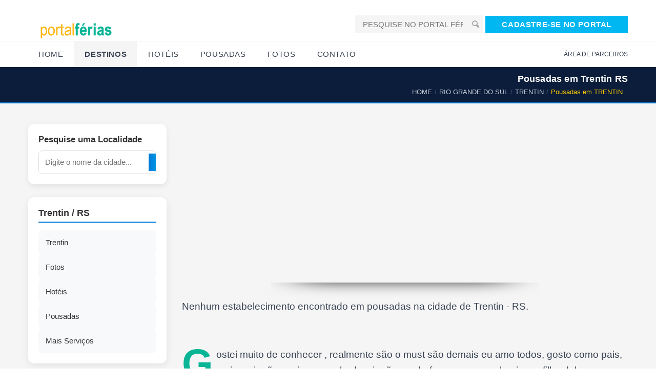

--- FILE ---
content_type: text/html; Charset=ISO-8859-1
request_url: https://www.ferias.tur.br/pousadas/8247/trentin-rs.html
body_size: 5003
content:


<!DOCTYPE html>
<!--[if IE 8]>          <html class="ie ie8"> <![endif]-->
<!--[if IE 9]>          <html class="ie ie9"> <![endif]-->
<!--[if gt IE 9]><!-->  <html> <!--<![endif]-->
<head>

    <!-- Preload fontes para melhorar o LCP -->
    
    <link rel="preconnect" href="https://www.ferias.tur.br" crossorigin>



    <!-- Page Title -->
    <title>Pousadas em Trentin - RS | Diárias a partir de R$ 99</title>
	<link rel="canonical" href="https://www.ferias.tur.br/pousadas/8247/trentin-rs.html" />
    <!-- Meta Tags -->

	<meta name="GOOGLEBOT" content="index,follow">
	<meta name="robots" content="index,follow">

	<meta name="description" content="Pousadas em Trentin, RS com diárias a partir de R$ 99! Encontre hospedagens confortáveis e econômicas. Veja opções e planeje sua viagem ao Rio Grande do Sul.">

	<meta name="keywords" content="Pousadas em Trentin RS, hospedagem em Trentin, onde ficar em Trentin, hotéis e pousadas, preços de pousadas em Trentin, turismo no Rio Grande do Sul" />

    <meta charset="UTF-8">

    <meta name="viewport" content="width=device-width, initial-scale=1.0">

    <!-- Theme Styles -->
    
    <!-- Prioriza download -->
    <link rel="preload" href="/css/all-estabs.css" as="style">

    <!-- Aplica imediatamente sem depender de JS -->
    <link rel="stylesheet" href="/css/all-estabs.css">
    
    <link rel="preload" href="/css/moderno.css" as="style">
    <link rel="stylesheet" href="/css/moderno.css">
	

    <script type="2264b62b99f4fdf8bd6e8394-text/javascript">
document.addEventListener("DOMContentLoaded", function() {
    const lazyImages = document.querySelectorAll("img[data-src]");
    const imageObserver = new IntersectionObserver((entries, observer) => {
        entries.forEach(entry => {
            if (entry.isIntersecting) {
                const img = entry.target;
                img.src = img.getAttribute("data-src");
                img.removeAttribute("data-src");
                observer.unobserve(img);
            }
        });
    });

    lazyImages.forEach(img => {
        imageObserver.observe(img);
    });
});
	</script>

    
<!-- Favicon padrÃ£o -->
<link rel="icon" href="/favicon.ico" type="image/x-icon">

<!-- PNGs para navegadores -->
<link rel="icon" type="image/png" sizes="32x32" href="/favicon-32x32.png">
<link rel="icon" type="image/png" sizes="16x16" href="/favicon-16x16.png">

<!-- Apple Touch Icon (iPhone/iPad) -->
<link rel="apple-touch-icon" sizes="180x180" href="/apple-touch-icon.png">

<!-- Android / Chrome -->
<link rel="icon" type="image/png" sizes="192x192" href="/android-chrome-192x192.png">
<link rel="icon" type="image/png" sizes="512x512" href="/android-chrome-512x512.png">


    

    <script async src="//pagead2.googlesyndication.com/pagead/js/adsbygoogle.js" type="2264b62b99f4fdf8bd6e8394-text/javascript"></script>
    <link rel="preload" as="image" href="https://www.ferias.tur.br/images/logo.png" fetchpriority="high">

</head>
<body>

    <div id="page-wrapper">
        <header id="header" class="navbar-static-top style4">
            <div class="container">
                <div class="navbar-brand">
                        <a href="https://www.ferias.tur.br/" title="Portal Férias">
                            <img src="/images/logo.png" width="156" height="30" alt="Portal Férias" fetchpriority="high" />
                        </a>
                </div>


                <div class="pull-right hidden-mobile">
                    <form class="quick-search" action="https://www.ferias.tur.br/pesquisa.asp" id="cse-search-box">
                        <input type="hidden" name="cx" value="partner-pub-4739353572905087:5172071258" />
                        <input type="hidden" name="cof" value="FORID:10" />
                        <input type="hidden" name="ie" value="UTF-8" />
                        <div class="with-icon">
                            <input type="text" class="input-text" value="" name="cidade" id="cidade" placeholder="PESQUISE NO PORTAL FÉRIAS!" />
                            <button class="icon" type="submit" name="sa"><i class="soap-icon-search"></i></button>
                        </div>
                    </form>
                    <a href="/passo1.asp" class="button btn-medium sky-blue1">CADASTRE-SE NO PORTAL</a>

                </div>
            </div>


<button type="button" class="mobile-menu-toggle" data-toggle="collapse" data-target="#mobile-menu-01" aria-label="Abrir menu">
  <svg xmlns="http://www.w3.org/2000/svg" width="22" height="22" viewBox="0 0 100 80" fill="#ffffff">
    <rect width="100" height="10"></rect>
    <rect y="30" width="100" height="10"></rect>
    <rect y="60" width="100" height="10"></rect>
  </svg>
</button>


            <div class="main-navigation">
                <div class="container">
                    <nav id="main-menu" role="navigation">
                        <ul class="menu">
                            <li class="menu-item-has-children">
                                <a href="https://www.ferias.tur.br/">Home</a>
                            </li>

                            <li class="active menu-item-has-children megamenu-menu">
                                <a href="/estado/">Destinos</a>
                                <div class="megamenu-wrapper container" data-items-per-column="9">
                                    <div class="megamenu-holder">
                                        <ul class="megamenu">
                                            <li class="menu-item-has-children">
                                                <a href="#">Região Norte</a>
                                                <ul class="clearfix">
													<li><a href="/estado/AM/">Amazonas</a></li>
													<li><a href="/estado/RR/">Roraima</a></li>
													<li><a href="/estado/AP/">Amapá</a></li>
													<li><a href="/estado/PA/">Pará</a></li>
													<li><a href="/estado/TO/">Tocantins</a></li>
													<li><a href="/estado/RO/">Rondônia</a></li>
													<li><a href="/estado/AC/">Acre</a></li>
                                                </ul>
                                            </li>
                                            <li class="menu-item-has-children">
                                                <a href="#">Região Nordeste</a>
                                                <ul class="clearfix">
													<li><a href="/estado/MA/">Maranhão</a></li>
													<li><a href="/estado/PI/">Piauí</a></li>
													<li><a href="/estado/CE/">Ceará</a></li>
													<li><a href="/estado/RN/">Rio Grande do Norte</a></li>
													<li><a href="/estado/PE/">Pernambuco</a></li>
													<li><a href="/estado/PB/">Paraíba</a></li>
													<li><a href="/estado/SE/">Sergipe</a></li>
													<li><a href="/estado/AL/">Alagoas</a></li>
													<li><a href="/estado/BA/">Bahia</a></li>
                                                </ul>
                                            </li>
                                            <li class="menu-item-has-children">
                                                <a href="#">Região Centro-Oeste</a>
                                                <ul class="clearfix">
													<li><a href="/estado/MT/">Mato Grosso</a></li>
													<li><a href="/estado/MS/">Mato Grosso do Sul</a></li>
													<li><a href="/estado/GO/">Goiás</a></li>
                                                    <li><a href="/estado/DF/">Distrito Federal</a></li>
                                                </ul>
                                            </li>
											<li class="menu-item-has-children">
                                                <a href="#">Região Sudeste</a>
                                                <ul class="clearfix">
													<li><a href="/estado/SP/">São Paulo</a></li>
													<li><a href="/estado/RJ/">Rio de Janeiro</a></li>
													<li><a href="/estado/ES/">Espírito Santo</a></li>
													<li><a href="/estado/MG/">Minas Gerais</a></li>
                                                </ul>
                                            </li>
											<li class="menu-item-has-children">
                                                <a href="#">Região Sul</a>
                                                <ul class="clearfix">
													<li><a href="/estado/PR/">Paraná</a></li>
													<li><a href="/estado/RS/">Rio Grande do Sul</a></li>
													<li><a href="/estado/SC/">Santa Catarina</a></li>
                                                </ul>
                                            </li>
                                        </ul>
                                    </div>
                                </div>
                            </li>

                            <li class="menu-item-has-children">
                                <a href="/hoteis/">Hotéis</a>
                            </li>
                            <li class="menu-item-has-children">
                                <a href="/pousadas/">Pousadas</a>
                            </li>
                            <li class="menu-item-has-children">
                                <a href="/fotos/">Fotos</a>
                            </li>
                            <li class="menu-item-has-children">
                                <a href="/contato.asp">Contato</a>
                            </li>
                        </ul>
                    </nav>
                    <div class="topnav">
                        <ul class="quick-menu pull-right clearfix">
                            <li><a href="https://clientes.ferias.tur.br/" target="_blank">ÁREA DE PARCEIROS</a></li>
                       </ul>
                    </div>
                </div>
            </div>

            <nav id="mobile-menu-01" class="mobile-menu collapse">
                <ul id="mobile-primary-menu" class="menu">
                            <li class="menu-item-has-children">
                                <a href="https://www.ferias.tur.br/">Home</a>
                            </li>

                            <li class="active menu-item-has-children">
                                <a href="/estado/">Estados do Brasil</a>
                            </li>

                            <li class="menu-item-has-children">
                                <a href="/hoteis/">Hotéis</a>
                            </li>
                            <li class="menu-item-has-children">
                                <a href="/pousadas/">Pousadas</a>
                            </li>
                            <li class="menu-item-has-children">
                                <a href="/fotos/">Fotos</a>
                            </li>
                            <li class="menu-item-has-children">
                                <a href="/contato.asp">Contato</a>
                            </li>
                </ul>

                <ul class="mobile-topnav container">
                	<li><a href="/passo1.asp">CADASTRE-SE NO PORTAL</a></li>
                    <li><a href="https://clientes.ferias.tur.br/" target="_blank">ÁREA DE PARCEIROS</a></li>
                </ul>

            </nav>
        </header>
        
<!-- Breadcrumb atualizado para usar o estilo moderno -->
<div class="page-header-modern">
  <div class="container">
    <div class="page-header-title">
      <h1>Pousadas em Trentin RS</h1>
    </div>

    <ol itemscope itemtype="https://schema.org/BreadcrumbList" class="breadcrumb-modern">
      <li itemprop="itemListElement" itemscope itemtype="https://schema.org/ListItem">
        <a itemprop="item" href="/"><span itemprop="name">HOME</span></a>
        <meta itemprop="position" content="1">
      </li>
      <li itemprop="itemListElement" itemscope itemtype="https://schema.org/ListItem">
        <a itemprop="item" href="/estado/RS/"><span itemprop="name">RIO GRANDE DO SUL</span></a>
        <meta itemprop="position" content="2">
      </li>
      <li itemprop="itemListElement" itemscope itemtype="https://schema.org/ListItem">
        <a itemprop="item" href="/cidade/8247/trentin-rs.html"><span itemprop="name">TRENTIN</span></a>
        <meta itemprop="position" content="3">
      </li>
      <li class="active" itemprop="itemListElement" itemscope itemtype="https://schema.org/ListItem">
        <span itemprop="name">Pousadas em TRENTIN</span>
        <meta itemprop="position" content="4">
      </li>
    </ol>
  </div>
</div>

        <section id="content">
            <div class="container">
                <div id="main">
                    <div class="row">
                        <div class="col-sm-4 col-md-3">


<form action="/pesquisa.asp" method="get" name="frmPesqSide" id="frmPesqSide" class="search-modern">
  <div class="search-box">
    <h5>Pesquise uma Localidade</h5>
    <div class="search-input">
      <input type="text" name="cidade" id="cidade" placeholder="Digite o nome da cidade...">
      <button type="submit"><i class="fa fa-search"></i></button>
    </div>
  </div>
</form>


<!-- Banner AdSense -->
<div class="adsense-mobile-only">
  <ins class="adsbygoogle"
       style="display:block; width:100%; height:250px"
       data-ad-client="ca-pub-4739353572905087"
       data-ad-slot="6897295819"
       data-ad-format="auto"
       data-full-width-responsive="true"></ins>
</div>

<script type="2264b62b99f4fdf8bd6e8394-text/javascript">
  (adsbygoogle = window.adsbygoogle || []).push({});
</script>

<aside class="sidebar-modern">
<h2>Trentin / RS</h2>

<div class="sidebar-cards">
<a href="/cidade/8247/trentin-rs.html" class="card">
<i class="fa fa-map-marker-alt"></i><span>Trentin</span>
</a>


<a href="/fotos/8247/trentin-rs.html" class="card">
<i class="fa fa-camera"></i><span>Fotos</span>
</a>


<a href="/hoteis/8247/trentin-rs.html" class="card">
<i class="fa fa-hotel"></i><span>Hotéis</span>
</a>


<a href="/pousadas/8247/trentin-rs.html" class="card">
<i class="fa fa-bed"></i><span>Pousadas</span>
</a>


<a href="/outros/8247/trentin-rs.html" class="card">
<i class="fa fa-ellipsis-h"></i><span>Mais Serviços</span>
</a>
</div>
</aside>

<br>
<br>
<p>
  <form action="/enviafoto.asp" target="_blank" method="POST" name="frm1" id="frm1">
    <input name="localidade" type="hidden" value="8247">
    <button type="submit" class="btn-modern orange">
      <i class="soap-icon-camera-2"></i>
      <span>Enviar fotos de TRENTIN</span>
    </button>
  </form>
</p>

<p>
  <form action="/comentario.asp" target="_blank" method="POST" name="frm2" id="frm2">
    <input name="localidade" type="hidden" value="8247">
    <button type="submit" class="btn-modern green">
      <i class="soap-icon-recommend"></i>
      <span>Enviar seu comentário</span>
    </button>
  </form>
</p>




                    <div class="block clearfix">
                            <div class="icon-box style3 counters-box">
                                <div class="numbers">
                                    <i class="soap-icon-hotel hotel-color"></i>
                                    <span class="display-counter" data-value="0">0</span>
                                </div>
                                <div class="description">Pousadas</div>
                            </div>
                    </div>





                        </div>
                        <div class="col-sm-8 col-md-9">
                            <div class="sort-by-section clearfix">
                            
                            </div>
                            <div class="hotel-list listing-style3 hotel">


                                <div class="min-height-ad-estabs">
<!-- ESTABS-RESPONSIVO -->
<ins class="adsbygoogle"
     style="display:block"
     data-ad-client="ca-pub-4739353572905087"
     data-ad-slot="2196943658"
     data-ad-format="auto"></ins>
<script type="2264b62b99f4fdf8bd6e8394-text/javascript">
(adsbygoogle = window.adsbygoogle || []).push({});
</script>
</div>
<center><img src="/imagens/banner_shadow.png" alt="banner" width="60%" height="31px"></center>
<p>Nenhum estabelecimento encontrado em pousadas na cidade de Trentin - RS.</p>

                  <br>
                  <br>

                    
                    <p class="dropcap">Gostei muito de conhecer , realmente são o must são demais eu amo todos, gosto como pais, amigos, irmãos, primos, cunhadas, irmãos e chefes meus. e conheci uma filha deles que mora no meu antigo quarto, vive bem feliz em frente a garotinhos lindos . obrigada pela hospitalidade forte amo todos eles a mari, o li, a caro , a tere, a vivi, o ercilio, o junior, o arturzinho, etc também tive um contato com a barbara colle muito linda moça. amo um rapaz em segredo e tive um amorzão dum mimão. queria passar as férias com vocês.<br><small>Por: eulides costeliano</small></p>
                    


                            </div>

                        </div>
                    </div>
                </div>
            </div>
        </section>





<center>
<!-- FOOTER-SHADOW -->
<ins class="adsbygoogle"
     style="display:block"
     data-ad-client="ca-pub-4739353572905087"
     data-ad-slot="8850767243"
     data-ad-format="auto"
     data-full-width-responsive="true"></ins>
<script type="2264b62b99f4fdf8bd6e8394-text/javascript">
(adsbygoogle = window.adsbygoogle || []).push({});
</script>
<center><img src="/imagens/banner_shadow.png" loading="lazy" alt="banner" width="60%" height="31px"></center>
</center>
<footer id="footer-modern">
  <div class="footer-main">
    <div class="container">
      <div class="row">

        <!-- Coluna Descubra -->
        <div class="col-xs-12 col-sm-6 col-md-3">
          <h3 class="footer-title">Descubra</h3>
          <ul class="footer-links">
            <li><a href="https://www.ferias.tur.br/">Home</a></li>
            <li><a href="/estado/">Estados do Brasil</a></li>
            <li><a href="/contato.asp">Contato</a></li>
            <li><a href="/passo1.asp">Cadastre-se</a></li>
            <li><a href="https://clientes.ferias.tur.br/" target="_blank">Área de Parceiros</a></li>
            <li><a href="/enviafoto.asp">Envie suas Fotos</a></li>
          </ul>
        </div>

        <!-- Coluna Social -->
        <div class="col-xs-12 col-sm-6 col-md-3">
          
        </div>

        <div class="col-xs-12 col-sm-6 col-md-3">
          <!-- espaço para futuros links ou feed -->
        </div>

        <div class="col-xs-12 col-sm-6 col-md-3">
          <!-- espaço adicional -->
        </div>

      </div>
    </div>
  </div>

  <div class="footer-bottom">
    <div class="container footer-bottom-content">
      <a href="/index.asp" class="footer-logo">
        <img src="/images/logo.png" alt="Portal Férias" width="156" height="30" loading="lazy">
      </a>
      <p class="footer-copy">© 2025 Portal Férias</p>
      <a href="#" id="back-to-top" class="footer-top-btn">?</a>
    </div>
  </div>
</footer>

    </div>

    <!-- CSS for IE -->
    <!--[if lte IE 9]>
        <link rel="stylesheet" type="text/css" href="/css/ie.css" />
    <![endif]-->


    <!-- HTML5 shim and Respond.js IE8 support of HTML5 elements and media queries -->
    <!--[if lt IE 9]>
      <script type='text/javascript' src="https://html5shiv.googlecode.com/svn/trunk/html5.js"></script>
      <script type='text/javascript' src="https://cdnjs.cloudflare.com/ajax/libs/respond.js/1.4.2/respond.js"></script>
    <![endif]-->

    <script data-cfasync="false" src="/js/all.js" defer></script>

	



<script async src="https://www.googletagmanager.com/gtag/js?id=G-XP856J1DRL" type="2264b62b99f4fdf8bd6e8394-text/javascript"></script>
<script type="2264b62b99f4fdf8bd6e8394-text/javascript">
  window.dataLayer = window.dataLayer || [];
  function gtag(){ dataLayer.push(arguments); }
  gtag('js', new Date());
  gtag('config', 'G-XP856J1DRL', {
    page_path: window.location.pathname
  });
</script>

<script src="/cdn-cgi/scripts/7d0fa10a/cloudflare-static/rocket-loader.min.js" data-cf-settings="2264b62b99f4fdf8bd6e8394-|49" defer></script><script defer src="https://static.cloudflareinsights.com/beacon.min.js/vcd15cbe7772f49c399c6a5babf22c1241717689176015" integrity="sha512-ZpsOmlRQV6y907TI0dKBHq9Md29nnaEIPlkf84rnaERnq6zvWvPUqr2ft8M1aS28oN72PdrCzSjY4U6VaAw1EQ==" data-cf-beacon='{"version":"2024.11.0","token":"9d180236a17b44998d7f790b0cd52da2","server_timing":{"name":{"cfCacheStatus":true,"cfEdge":true,"cfExtPri":true,"cfL4":true,"cfOrigin":true,"cfSpeedBrain":true},"location_startswith":null}}' crossorigin="anonymous"></script>
</body>
</html>



--- FILE ---
content_type: text/html; charset=utf-8
request_url: https://www.google.com/recaptcha/api2/aframe
body_size: 267
content:
<!DOCTYPE HTML><html><head><meta http-equiv="content-type" content="text/html; charset=UTF-8"></head><body><script nonce="BMzh5DzHr8993bSASm9mYg">/** Anti-fraud and anti-abuse applications only. See google.com/recaptcha */ try{var clients={'sodar':'https://pagead2.googlesyndication.com/pagead/sodar?'};window.addEventListener("message",function(a){try{if(a.source===window.parent){var b=JSON.parse(a.data);var c=clients[b['id']];if(c){var d=document.createElement('img');d.src=c+b['params']+'&rc='+(localStorage.getItem("rc::a")?sessionStorage.getItem("rc::b"):"");window.document.body.appendChild(d);sessionStorage.setItem("rc::e",parseInt(sessionStorage.getItem("rc::e")||0)+1);localStorage.setItem("rc::h",'1762098590019');}}}catch(b){}});window.parent.postMessage("_grecaptcha_ready", "*");}catch(b){}</script></body></html>

--- FILE ---
content_type: text/css
request_url: https://www.ferias.tur.br/css/all-estabs.css
body_size: 22939
content:
html {
    font-family: sans-serif;
    -ms-text-size-adjust: 100%;
    -webkit-text-size-adjust: 100%
}

body {
    margin: 0
}

article,
details,
figure,
footer,
header,
main,
nav,
section {
    display: block
}

audio,
canvas,
video {
    display: inline-block;
    vertical-align: baseline
}

audio:not([controls]) {
    display: none;
    height: 0
}

[hidden],
template {
    display: none
}

a {
    background: #fff0
}

a:active,
a:hover {
    outline: 0
}

h1 {
    font-size: 2em;
    margin: .67em 0
}

small {
    font-size: 80%
}

img {
    border: 0
}

svg:not(:root) {
    overflow: hidden
}

figure {
    margin: 1em 40px
}

pre {
    overflow: auto
}

pre {
    font-family: monospace, monospace;
    font-size: 1em
}

button,
input {
    color: inherit;
    font: inherit;
    margin: 0
}

button {
    overflow: visible
}

button {
    text-transform: none
}

button,
html input[type="button"],
input[type="submit"] {
    -webkit-appearance: button;
    cursor: pointer
}

button[disabled],
html input[disabled] {
    cursor: default
}

button::-moz-focus-inner,
input::-moz-focus-inner {
    border: 0;
    padding: 0
}

input {
    line-height: normal
}

@media print {
    * {
        text-shadow: none !important;
        color: #000 !important;
        background: transparent !important;
        box-shadow: none !important
    }
    a,
    a:visited {
        text-decoration: underline
    }
    a[href]:after {
        content: " (" attr(href) ")"
    }
    pre {
        border: 1px solid #999;
        page-break-inside: avoid
    }
    img {
        page-break-inside: avoid
    }
    img {
        max-width: 100% !important
    }
    p,
    h2 {
        orphans: 3;
        widows: 3
    }
    h2 {
        page-break-after: avoid
    }
}

* {
    -webkit-box-sizing: border-box;
    -moz-box-sizing: border-box;
    box-sizing: border-box
}

:before,
:after {
    -webkit-box-sizing: border-box;
    -moz-box-sizing: border-box;
    box-sizing: border-box
}

html {
    font-size: 62.5%;
    -webkit-tap-highlight-color: #fff0
}

body {
    font-family: "Helvetica Neue", Helvetica, Arial, sans-serif;
    font-size: 14px;
    line-height: 1.42857143;
    color: #333;
    background-color: #fff
}

input,
button {
    font-family: inherit;
    font-size: inherit;
    line-height: inherit
}

a {
    color: #428bca;
    text-decoration: none
}

a:hover,
a:focus {
    color: #2a6496;
    text-decoration: underline
}

a:focus {
    outline: thin dotted;
    outline: 5px auto -webkit-focus-ring-color;
    outline-offset: -2px
}

figure {
    margin: 0
}

img {
    vertical-align: middle
}

h1,
h2,
h4,
h5,
.h1,
.h2,
.h4,
.h5 {
    font-family: inherit;
    font-weight: 500;
    line-height: 1.1;
    color: inherit
}

h1 small,
h2 small,
h4 small,
h5 small,
.h1 small,
.h2 small,
.h4 small,
.h5 small,
h1 .small,
h2 .small,
h4 .small,
h5 .small,
.h1 .small,
.h2 .small,
.h4 .small,
.h5 .small {
    font-weight: 400;
    line-height: 1;
    color: #999
}

h1,
.h1,
h2,
.h2 {
    margin-top: 20px;
    margin-bottom: 10px
}

h1 small,
.h1 small,
h2 small,
.h2 small,
h1 .small,
.h1 .small,
h2 .small,
.h2 .small {
    font-size: 65%
}

h4,
.h4,
h5,
.h5 {
    margin-top: 10px;
    margin-bottom: 10px
}

h4 small,
.h4 small,
h5 small,
.h5 small,
h4 .small,
.h4 .small,
h5 .small,
.h5 .small {
    font-size: 75%
}

h1,
.h1 {
    font-size: 36px
}

h2,
.h2 {
    font-size: 30px
}

h4,
.h4 {
    font-size: 18px
}

h5,
.h5 {
    font-size: 14px
}

p {
    margin: 0 0 10px
}

small,
.small {
    font-size: 85%
}

.text-center {
    text-align: center
}

ul,
ol {
    margin-top: 0;
    margin-bottom: 10px
}

ul ul,
ol ul,
ul ol,
ol ol {
    margin-bottom: 0
}

pre {
    font-family: Menlo, Monaco, Consolas, "Courier New", monospace
}

pre {
    display: block;
    padding: 9.5px;
    margin: 0 0 10px;
    font-size: 13px;
    line-height: 1.42857143;
    word-break: break-all;
    word-wrap: break-word;
    color: #333;
    background-color: #f5f5f5;
    border: 1px solid #ccc;
    border-radius: 4px
}

.container {
    margin-right: auto;
    margin-left: auto;
    padding-left: 15px;
    padding-right: 15px
}

@media (min-width:768px) {
    .container {
        width: 750px
    }
}

@media (min-width:992px) {
    .container {
        width: 970px
    }
}

@media (min-width:1200px) {
    .container {
        width: 1170px
    }
}

.row {
    margin-left: -15px;
    margin-right: -15px
}

.col-md-3,
.col-lg-3,
.col-sm-4,
.col-md-4,
.col-sm-5,
.col-xs-6,
.col-sm-6,
.col-sm-7,
.col-sm-8,
.col-md-8,
.col-md-9,
.col-xs-12 {
    position: relative;
    min-height: 1px;
    padding-left: 15px;
    padding-right: 15px
}

.col-xs-6,
.col-xs-12 {
    float: left
}

.col-xs-12 {
    width: 100%
}

.col-xs-6 {
    width: 50%
}

@media (min-width:768px) {
    .col-sm-4,
    .col-sm-5,
    .col-sm-6,
    .col-sm-7,
    .col-sm-8 {
        float: left
    }
    .col-sm-8 {
        width: 66.66666667%
    }
    .col-sm-7 {
        width: 58.33333333%
    }
    .col-sm-6 {
        width: 50%
    }
    .col-sm-5 {
        width: 41.66666667%
    }
    .col-sm-4 {
        width: 33.33333333%
    }
}

@media (min-width:992px) {
    .col-md-3,
    .col-md-4,
    .col-md-8,
    .col-md-9 {
        float: left
    }
    .col-md-9 {
        width: 75%
    }
    .col-md-8 {
        width: 66.66666667%
    }
    .col-md-4 {
        width: 33.33333333%
    }
    .col-md-3 {
        width: 25%
    }
}

@media (min-width:1200px) {
    .col-lg-3 {
        float: left
    }
    .col-lg-3 {
        width: 25%
    }
}

.collapse {
    display: none
}

.collapse.in {
    display: block
}

@font-face {
    font-family: 'Glyphicons Halflings';
    src: url(../fonts/glyphicons-halflings-regular.woff2) format('woff2'), url(../fonts/glyphicons-halflings-regular.woff) format('woff');
    font-weight: 400;
    font-style: normal;
    font-display: swap
}

.dropdown-toggle:focus {
    outline: 0
}

.nav {
    margin-bottom: 0;
    padding-left: 0;
    list-style: none
}

.nav>li {
    position: relative;
    display: block
}

.nav>li>a {
    position: relative;
    display: block;
    padding: 10px 15px
}

.nav>li>a:hover,
.nav>li>a:focus {
    text-decoration: none;
    background-color: #eee
}

.nav>li.disabled>a {
    color: #999
}

.nav>li.disabled>a:hover,
.nav>li.disabled>a:focus {
    color: #999;
    text-decoration: none;
    background-color: #fff0;
    cursor: not-allowed
}

.nav>li>a>img {
    max-width: none
}

.navbar-static-top {
    z-index: 1000;
    border-width: 0 0 1px
}

@media (min-width:768px) {
    .navbar-static-top {
        border-radius: 0
    }
}

.navbar-brand {
    float: left;
    padding: 15px;
    font-size: 18px;
    line-height: 20px;
    height: 50px
}

.navbar-brand:hover,
.navbar-brand:focus {
    text-decoration: none
}

.pagination {
    display: inline-block;
    padding-left: 0;
    margin: 20px 0;
    border-radius: 4px
}

.pagination>li {
    display: inline
}

.pagination>li>a,
.pagination>li>span {
    position: relative;
    float: left;
    padding: 6px 12px;
    line-height: 1.42857143;
    text-decoration: none;
    color: #428bca;
    background-color: #fff;
    border: 1px solid #ddd;
    margin-left: -1px
}

.pagination>li:first-child>a,
.pagination>li:first-child>span {
    margin-left: 0;
    border-bottom-left-radius: 4px;
    border-top-left-radius: 4px
}

.pagination>li:last-child>a,
.pagination>li:last-child>span {
    border-bottom-right-radius: 4px;
    border-top-right-radius: 4px
}

.pagination>li>a:hover,
.pagination>li>span:hover,
.pagination>li>a:focus,
.pagination>li>span:focus {
    color: #2a6496;
    background-color: #eee;
    border-color: #ddd
}

.pagination>.active>a,
.pagination>.active>span,
.pagination>.active>a:hover,
.pagination>.active>span:hover,
.pagination>.active>a:focus,
.pagination>.active>span:focus {
    z-index: 2;
    color: #fff;
    background-color: #428bca;
    border-color: #428bca;
    cursor: default
}

.pagination>.disabled>span,
.pagination>.disabled>span:hover,
.pagination>.disabled>span:focus,
.pagination>.disabled>a,
.pagination>.disabled>a:hover,
.pagination>.disabled>a:focus {
    color: #999;
    background-color: #fff;
    border-color: #ddd;
    cursor: not-allowed
}

@-webkit-keyframes progress-bar-stripes {
    from {
        background-position: 40px 0
    }
    to {
        background-position: 0 0
    }
}

@keyframes progress-bar-stripes {
    from {
        background-position: 40px 0
    }
    to {
        background-position: 0 0
    }
}

.media {
    overflow: hidden;
    zoom: 1
}

.media,
.media .media {
    margin-top: 15px
}

.media:first-child {
    margin-top: 0
}

.media>.pull-left {
    margin-right: 10px
}

.media>.pull-right {
    margin-left: 10px
}

.panel {
    margin-bottom: 20px;
    background-color: #fff;
    border: 1px solid #fff0;
    border-radius: 4px;
    -webkit-box-shadow: 0 1px 1px rgb(0 0 0 / .05);
    box-shadow: 0 1px 1px rgb(0 0 0 / .05)
}

.panel-title {
    margin-top: 0;
    margin-bottom: 0;
    font-size: 16px;
    color: inherit
}

.panel-title>a {
    color: inherit
}

.clearfix:before,
.clearfix:after,
.container:before,
.container:after,
.row:before,
.row:after,
.nav:before,
.nav:after {
    content: " ";
    display: table
}

.clearfix:after,
.container:after,
.row:after,
.nav:after {
    clear: both
}

.pull-right {
    float: right !important
}

.pull-left {
    float: left !important
}

.hidden {
    display: none !important;
    visibility: hidden !important
}

@font-face {
    font-family: 'FontAwesome';
    src: url(/fonts/fontawesome-webfont.woff2?v=4.0.3) format('woff2'), url(/fonts/fontawesome-webfont.woff?v=4.0.3) format('woff');
    font-weight: 400;
    font-style: normal;
    font-display: swap
}

.pull-right {
    float: right
}

.pull-left {
    float: left
}

@-moz-keyframes spin {
    0% {
        -moz-transform: rotate(0deg)
    }
    100% {
        -moz-transform: rotate(359deg)
    }
}

@-webkit-keyframes spin {
    0% {
        -webkit-transform: rotate(0deg)
    }
    100% {
        -webkit-transform: rotate(359deg)
    }
}

@-o-keyframes spin {
    0% {
        -o-transform: rotate(0deg)
    }
    100% {
        -o-transform: rotate(359deg)
    }
}

@-ms-keyframes spin {
    0% {
        -ms-transform: rotate(0deg)
    }
    100% {
        -ms-transform: rotate(359deg)
    }
}

@keyframes spin {
    0% {
        transform: rotate(0deg)
    }
    100% {
        transform: rotate(359deg)
    }
}

@charset "UTF-8";
.animated {
    -webkit-animation-duration: 1s;
    animation-duration: 1s;
    -webkit-animation-fill-mode: both;
    animation-fill-mode: both
}

@-webkit-keyframes bounce {
    0%,
    20%,
    50%,
    80%,
    100% {
        -webkit-transform: translateY(0);
        transform: translateY(0)
    }
    40% {
        -webkit-transform: translateY(-30px);
        transform: translateY(-30px)
    }
    60% {
        -webkit-transform: translateY(-15px);
        transform: translateY(-15px)
    }
}

@keyframes bounce {
    0%,
    20%,
    50%,
    80%,
    100% {
        -webkit-transform: translateY(0);
        -ms-transform: translateY(0);
        transform: translateY(0)
    }
    40% {
        -webkit-transform: translateY(-30px);
        -ms-transform: translateY(-30px);
        transform: translateY(-30px)
    }
    60% {
        -webkit-transform: translateY(-15px);
        -ms-transform: translateY(-15px);
        transform: translateY(-15px)
    }
}

.bounce {
    -webkit-animation-name: bounce;
    animation-name: bounce
}

@-webkit-keyframes flash {
    0%,
    50%,
    100% {
        opacity: 1
    }
    25%,
    75% {
        opacity: 0
    }
}

@keyframes flash {
    0%,
    50%,
    100% {
        opacity: 1
    }
    25%,
    75% {
        opacity: 0
    }
}

@-webkit-keyframes pulse {
    0% {
        -webkit-transform: scale(1);
        transform: scale(1)
    }
    50% {
        -webkit-transform: scale(1.1);
        transform: scale(1.1)
    }
    100% {
        -webkit-transform: scale(1);
        transform: scale(1)
    }
}

@keyframes pulse {
    0% {
        -webkit-transform: scale(1);
        -ms-transform: scale(1);
        transform: scale(1)
    }
    50% {
        -webkit-transform: scale(1.1);
        -ms-transform: scale(1.1);
        transform: scale(1.1)
    }
    100% {
        -webkit-transform: scale(1);
        -ms-transform: scale(1);
        transform: scale(1)
    }
}

@-webkit-keyframes rubberBand {
    0% {
        -webkit-transform: scale(1);
        transform: scale(1)
    }
    30% {
        -webkit-transform: scaleX(1.25) scaleY(.75);
        transform: scaleX(1.25) scaleY(.75)
    }
    40% {
        -webkit-transform: scaleX(.75) scaleY(1.25);
        transform: scaleX(.75) scaleY(1.25)
    }
    60% {
        -webkit-transform: scaleX(1.15) scaleY(.85);
        transform: scaleX(1.15) scaleY(.85)
    }
    100% {
        -webkit-transform: scale(1);
        transform: scale(1)
    }
}

@keyframes rubberBand {
    0% {
        -webkit-transform: scale(1);
        -ms-transform: scale(1);
        transform: scale(1)
    }
    30% {
        -webkit-transform: scaleX(1.25) scaleY(.75);
        -ms-transform: scaleX(1.25) scaleY(.75);
        transform: scaleX(1.25) scaleY(.75)
    }
    40% {
        -webkit-transform: scaleX(.75) scaleY(1.25);
        -ms-transform: scaleX(.75) scaleY(1.25);
        transform: scaleX(.75) scaleY(1.25)
    }
    60% {
        -webkit-transform: scaleX(1.15) scaleY(.85);
        -ms-transform: scaleX(1.15) scaleY(.85);
        transform: scaleX(1.15) scaleY(.85)
    }
    100% {
        -webkit-transform: scale(1);
        -ms-transform: scale(1);
        transform: scale(1)
    }
}

@-webkit-keyframes shake {
    0%,
    100% {
        -webkit-transform: translateX(0);
        transform: translateX(0)
    }
    10%,
    30%,
    50%,
    70%,
    90% {
        -webkit-transform: translateX(-10px);
        transform: translateX(-10px)
    }
    20%,
    40%,
    60%,
    80% {
        -webkit-transform: translateX(10px);
        transform: translateX(10px)
    }
}

@keyframes shake {
    0%,
    100% {
        -webkit-transform: translateX(0);
        -ms-transform: translateX(0);
        transform: translateX(0)
    }
    10%,
    30%,
    50%,
    70%,
    90% {
        -webkit-transform: translateX(-10px);
        -ms-transform: translateX(-10px);
        transform: translateX(-10px)
    }
    20%,
    40%,
    60%,
    80% {
        -webkit-transform: translateX(10px);
        -ms-transform: translateX(10px);
        transform: translateX(10px)
    }
}

@-webkit-keyframes swing {
    20% {
        -webkit-transform: rotate(15deg);
        transform: rotate(15deg)
    }
    40% {
        -webkit-transform: rotate(-10deg);
        transform: rotate(-10deg)
    }
    60% {
        -webkit-transform: rotate(5deg);
        transform: rotate(5deg)
    }
    80% {
        -webkit-transform: rotate(-5deg);
        transform: rotate(-5deg)
    }
    100% {
        -webkit-transform: rotate(0deg);
        transform: rotate(0deg)
    }
}

@keyframes swing {
    20% {
        -webkit-transform: rotate(15deg);
        -ms-transform: rotate(15deg);
        transform: rotate(15deg)
    }
    40% {
        -webkit-transform: rotate(-10deg);
        -ms-transform: rotate(-10deg);
        transform: rotate(-10deg)
    }
    60% {
        -webkit-transform: rotate(5deg);
        -ms-transform: rotate(5deg);
        transform: rotate(5deg)
    }
    80% {
        -webkit-transform: rotate(-5deg);
        -ms-transform: rotate(-5deg);
        transform: rotate(-5deg)
    }
    100% {
        -webkit-transform: rotate(0deg);
        -ms-transform: rotate(0deg);
        transform: rotate(0deg)
    }
}

@-webkit-keyframes tada {
    0% {
        -webkit-transform: scale(1);
        transform: scale(1)
    }
    10%,
    20% {
        -webkit-transform: scale(.9) rotate(-3deg);
        transform: scale(.9) rotate(-3deg)
    }
    30%,
    50%,
    70%,
    90% {
        -webkit-transform: scale(1.1) rotate(3deg);
        transform: scale(1.1) rotate(3deg)
    }
    40%,
    60%,
    80% {
        -webkit-transform: scale(1.1) rotate(-3deg);
        transform: scale(1.1) rotate(-3deg)
    }
    100% {
        -webkit-transform: scale(1) rotate(0);
        transform: scale(1) rotate(0)
    }
}

@keyframes tada {
    0% {
        -webkit-transform: scale(1);
        -ms-transform: scale(1);
        transform: scale(1)
    }
    10%,
    20% {
        -webkit-transform: scale(.9) rotate(-3deg);
        -ms-transform: scale(.9) rotate(-3deg);
        transform: scale(.9) rotate(-3deg)
    }
    30%,
    50%,
    70%,
    90% {
        -webkit-transform: scale(1.1) rotate(3deg);
        -ms-transform: scale(1.1) rotate(3deg);
        transform: scale(1.1) rotate(3deg)
    }
    40%,
    60%,
    80% {
        -webkit-transform: scale(1.1) rotate(-3deg);
        -ms-transform: scale(1.1) rotate(-3deg);
        transform: scale(1.1) rotate(-3deg)
    }
    100% {
        -webkit-transform: scale(1) rotate(0);
        -ms-transform: scale(1) rotate(0);
        transform: scale(1) rotate(0)
    }
}

@-webkit-keyframes wobble {
    0% {
        -webkit-transform: translateX(0%);
        transform: translateX(0%)
    }
    15% {
        -webkit-transform: translateX(-25%) rotate(-5deg);
        transform: translateX(-25%) rotate(-5deg)
    }
    30% {
        -webkit-transform: translateX(20%) rotate(3deg);
        transform: translateX(20%) rotate(3deg)
    }
    45% {
        -webkit-transform: translateX(-15%) rotate(-3deg);
        transform: translateX(-15%) rotate(-3deg)
    }
    60% {
        -webkit-transform: translateX(10%) rotate(2deg);
        transform: translateX(10%) rotate(2deg)
    }
    75% {
        -webkit-transform: translateX(-5%) rotate(-1deg);
        transform: translateX(-5%) rotate(-1deg)
    }
    100% {
        -webkit-transform: translateX(0%);
        transform: translateX(0%)
    }
}

@keyframes wobble {
    0% {
        -webkit-transform: translateX(0%);
        -ms-transform: translateX(0%);
        transform: translateX(0%)
    }
    15% {
        -webkit-transform: translateX(-25%) rotate(-5deg);
        -ms-transform: translateX(-25%) rotate(-5deg);
        transform: translateX(-25%) rotate(-5deg)
    }
    30% {
        -webkit-transform: translateX(20%) rotate(3deg);
        -ms-transform: translateX(20%) rotate(3deg);
        transform: translateX(20%) rotate(3deg)
    }
    45% {
        -webkit-transform: translateX(-15%) rotate(-3deg);
        -ms-transform: translateX(-15%) rotate(-3deg);
        transform: translateX(-15%) rotate(-3deg)
    }
    60% {
        -webkit-transform: translateX(10%) rotate(2deg);
        -ms-transform: translateX(10%) rotate(2deg);
        transform: translateX(10%) rotate(2deg)
    }
    75% {
        -webkit-transform: translateX(-5%) rotate(-1deg);
        -ms-transform: translateX(-5%) rotate(-1deg);
        transform: translateX(-5%) rotate(-1deg)
    }
    100% {
        -webkit-transform: translateX(0%);
        -ms-transform: translateX(0%);
        transform: translateX(0%)
    }
}

@-webkit-keyframes bounceIn {
    0% {
        opacity: 0;
        -webkit-transform: scale(.3);
        transform: scale(.3)
    }
    50% {
        opacity: 1;
        -webkit-transform: scale(1.05);
        transform: scale(1.05)
    }
    70% {
        -webkit-transform: scale(.9);
        transform: scale(.9)
    }
    100% {
        opacity: 1;
        -webkit-transform: scale(1);
        transform: scale(1)
    }
}

@keyframes bounceIn {
    0% {
        opacity: 0;
        -webkit-transform: scale(.3);
        -ms-transform: scale(.3);
        transform: scale(.3)
    }
    50% {
        opacity: 1;
        -webkit-transform: scale(1.05);
        -ms-transform: scale(1.05);
        transform: scale(1.05)
    }
    70% {
        -webkit-transform: scale(.9);
        -ms-transform: scale(.9);
        transform: scale(.9)
    }
    100% {
        opacity: 1;
        -webkit-transform: scale(1);
        -ms-transform: scale(1);
        transform: scale(1)
    }
}

@-webkit-keyframes bounceInDown {
    0% {
        opacity: 0;
        -webkit-transform: translateY(-2000px);
        transform: translateY(-2000px)
    }
    60% {
        opacity: 1;
        -webkit-transform: translateY(30px);
        transform: translateY(30px)
    }
    80% {
        -webkit-transform: translateY(-10px);
        transform: translateY(-10px)
    }
    100% {
        -webkit-transform: translateY(0);
        transform: translateY(0)
    }
}

@keyframes bounceInDown {
    0% {
        opacity: 0;
        -webkit-transform: translateY(-2000px);
        -ms-transform: translateY(-2000px);
        transform: translateY(-2000px)
    }
    60% {
        opacity: 1;
        -webkit-transform: translateY(30px);
        -ms-transform: translateY(30px);
        transform: translateY(30px)
    }
    80% {
        -webkit-transform: translateY(-10px);
        -ms-transform: translateY(-10px);
        transform: translateY(-10px)
    }
    100% {
        -webkit-transform: translateY(0);
        -ms-transform: translateY(0);
        transform: translateY(0)
    }
}

@-webkit-keyframes bounceInLeft {
    0% {
        opacity: 0;
        -webkit-transform: translateX(-2000px);
        transform: translateX(-2000px)
    }
    60% {
        opacity: 1;
        -webkit-transform: translateX(30px);
        transform: translateX(30px)
    }
    80% {
        -webkit-transform: translateX(-10px);
        transform: translateX(-10px)
    }
    100% {
        -webkit-transform: translateX(0);
        transform: translateX(0)
    }
}

@keyframes bounceInLeft {
    0% {
        opacity: 0;
        -webkit-transform: translateX(-2000px);
        -ms-transform: translateX(-2000px);
        transform: translateX(-2000px)
    }
    60% {
        opacity: 1;
        -webkit-transform: translateX(30px);
        -ms-transform: translateX(30px);
        transform: translateX(30px)
    }
    80% {
        -webkit-transform: translateX(-10px);
        -ms-transform: translateX(-10px);
        transform: translateX(-10px)
    }
    100% {
        -webkit-transform: translateX(0);
        -ms-transform: translateX(0);
        transform: translateX(0)
    }
}

@-webkit-keyframes bounceInRight {
    0% {
        opacity: 0;
        -webkit-transform: translateX(2000px);
        transform: translateX(2000px)
    }
    60% {
        opacity: 1;
        -webkit-transform: translateX(-30px);
        transform: translateX(-30px)
    }
    80% {
        -webkit-transform: translateX(10px);
        transform: translateX(10px)
    }
    100% {
        -webkit-transform: translateX(0);
        transform: translateX(0)
    }
}

@keyframes bounceInRight {
    0% {
        opacity: 0;
        -webkit-transform: translateX(2000px);
        -ms-transform: translateX(2000px);
        transform: translateX(2000px)
    }
    60% {
        opacity: 1;
        -webkit-transform: translateX(-30px);
        -ms-transform: translateX(-30px);
        transform: translateX(-30px)
    }
    80% {
        -webkit-transform: translateX(10px);
        -ms-transform: translateX(10px);
        transform: translateX(10px)
    }
    100% {
        -webkit-transform: translateX(0);
        -ms-transform: translateX(0);
        transform: translateX(0)
    }
}

@-webkit-keyframes bounceInUp {
    0% {
        opacity: 0;
        -webkit-transform: translateY(2000px);
        transform: translateY(2000px)
    }
    60% {
        opacity: 1;
        -webkit-transform: translateY(-30px);
        transform: translateY(-30px)
    }
    80% {
        -webkit-transform: translateY(10px);
        transform: translateY(10px)
    }
    100% {
        -webkit-transform: translateY(0);
        transform: translateY(0)
    }
}

@keyframes bounceInUp {
    0% {
        opacity: 0;
        -webkit-transform: translateY(2000px);
        -ms-transform: translateY(2000px);
        transform: translateY(2000px)
    }
    60% {
        opacity: 1;
        -webkit-transform: translateY(-30px);
        -ms-transform: translateY(-30px);
        transform: translateY(-30px)
    }
    80% {
        -webkit-transform: translateY(10px);
        -ms-transform: translateY(10px);
        transform: translateY(10px)
    }
    100% {
        -webkit-transform: translateY(0);
        -ms-transform: translateY(0);
        transform: translateY(0)
    }
}

@-webkit-keyframes bounceOut {
    0% {
        -webkit-transform: scale(1);
        transform: scale(1)
    }
    25% {
        -webkit-transform: scale(.95);
        transform: scale(.95)
    }
    50% {
        opacity: 1;
        -webkit-transform: scale(1.1);
        transform: scale(1.1)
    }
    100% {
        opacity: 0;
        -webkit-transform: scale(.3);
        transform: scale(.3)
    }
}

@keyframes bounceOut {
    0% {
        -webkit-transform: scale(1);
        -ms-transform: scale(1);
        transform: scale(1)
    }
    25% {
        -webkit-transform: scale(.95);
        -ms-transform: scale(.95);
        transform: scale(.95)
    }
    50% {
        opacity: 1;
        -webkit-transform: scale(1.1);
        -ms-transform: scale(1.1);
        transform: scale(1.1)
    }
    100% {
        opacity: 0;
        -webkit-transform: scale(.3);
        -ms-transform: scale(.3);
        transform: scale(.3)
    }
}

@-webkit-keyframes bounceOutDown {
    0% {
        -webkit-transform: translateY(0);
        transform: translateY(0)
    }
    20% {
        opacity: 1;
        -webkit-transform: translateY(-20px);
        transform: translateY(-20px)
    }
    100% {
        opacity: 0;
        -webkit-transform: translateY(2000px);
        transform: translateY(2000px)
    }
}

@keyframes bounceOutDown {
    0% {
        -webkit-transform: translateY(0);
        -ms-transform: translateY(0);
        transform: translateY(0)
    }
    20% {
        opacity: 1;
        -webkit-transform: translateY(-20px);
        -ms-transform: translateY(-20px);
        transform: translateY(-20px)
    }
    100% {
        opacity: 0;
        -webkit-transform: translateY(2000px);
        -ms-transform: translateY(2000px);
        transform: translateY(2000px)
    }
}

@-webkit-keyframes bounceOutLeft {
    0% {
        -webkit-transform: translateX(0);
        transform: translateX(0)
    }
    20% {
        opacity: 1;
        -webkit-transform: translateX(20px);
        transform: translateX(20px)
    }
    100% {
        opacity: 0;
        -webkit-transform: translateX(-2000px);
        transform: translateX(-2000px)
    }
}

@keyframes bounceOutLeft {
    0% {
        -webkit-transform: translateX(0);
        -ms-transform: translateX(0);
        transform: translateX(0)
    }
    20% {
        opacity: 1;
        -webkit-transform: translateX(20px);
        -ms-transform: translateX(20px);
        transform: translateX(20px)
    }
    100% {
        opacity: 0;
        -webkit-transform: translateX(-2000px);
        -ms-transform: translateX(-2000px);
        transform: translateX(-2000px)
    }
}

@-webkit-keyframes bounceOutRight {
    0% {
        -webkit-transform: translateX(0);
        transform: translateX(0)
    }
    20% {
        opacity: 1;
        -webkit-transform: translateX(-20px);
        transform: translateX(-20px)
    }
    100% {
        opacity: 0;
        -webkit-transform: translateX(2000px);
        transform: translateX(2000px)
    }
}

@keyframes bounceOutRight {
    0% {
        -webkit-transform: translateX(0);
        -ms-transform: translateX(0);
        transform: translateX(0)
    }
    20% {
        opacity: 1;
        -webkit-transform: translateX(-20px);
        -ms-transform: translateX(-20px);
        transform: translateX(-20px)
    }
    100% {
        opacity: 0;
        -webkit-transform: translateX(2000px);
        -ms-transform: translateX(2000px);
        transform: translateX(2000px)
    }
}

@-webkit-keyframes bounceOutUp {
    0% {
        -webkit-transform: translateY(0);
        transform: translateY(0)
    }
    20% {
        opacity: 1;
        -webkit-transform: translateY(20px);
        transform: translateY(20px)
    }
    100% {
        opacity: 0;
        -webkit-transform: translateY(-2000px);
        transform: translateY(-2000px)
    }
}

@keyframes bounceOutUp {
    0% {
        -webkit-transform: translateY(0);
        -ms-transform: translateY(0);
        transform: translateY(0)
    }
    20% {
        opacity: 1;
        -webkit-transform: translateY(20px);
        -ms-transform: translateY(20px);
        transform: translateY(20px)
    }
    100% {
        opacity: 0;
        -webkit-transform: translateY(-2000px);
        -ms-transform: translateY(-2000px);
        transform: translateY(-2000px)
    }
}

@-webkit-keyframes fadeIn {
    0% {
        opacity: 0
    }
    100% {
        opacity: 1
    }
}

@keyframes fadeIn {
    0% {
        opacity: 0
    }
    100% {
        opacity: 1
    }
}

@-webkit-keyframes fadeInDown {
    0% {
        opacity: 0;
        -webkit-transform: translateY(-20px);
        transform: translateY(-20px)
    }
    100% {
        opacity: 1;
        -webkit-transform: translateY(0);
        transform: translateY(0)
    }
}

@keyframes fadeInDown {
    0% {
        opacity: 0;
        -webkit-transform: translateY(-20px);
        -ms-transform: translateY(-20px);
        transform: translateY(-20px)
    }
    100% {
        opacity: 1;
        -webkit-transform: translateY(0);
        -ms-transform: translateY(0);
        transform: translateY(0)
    }
}

@-webkit-keyframes fadeInDownBig {
    0% {
        opacity: 0;
        -webkit-transform: translateY(-2000px);
        transform: translateY(-2000px)
    }
    100% {
        opacity: 1;
        -webkit-transform: translateY(0);
        transform: translateY(0)
    }
}

@keyframes fadeInDownBig {
    0% {
        opacity: 0;
        -webkit-transform: translateY(-2000px);
        -ms-transform: translateY(-2000px);
        transform: translateY(-2000px)
    }
    100% {
        opacity: 1;
        -webkit-transform: translateY(0);
        -ms-transform: translateY(0);
        transform: translateY(0)
    }
}

@-webkit-keyframes fadeInLeft {
    0% {
        opacity: 0;
        -webkit-transform: translateX(-20px);
        transform: translateX(-20px)
    }
    100% {
        opacity: 1;
        -webkit-transform: translateX(0);
        transform: translateX(0)
    }
}

@keyframes fadeInLeft {
    0% {
        opacity: 0;
        -webkit-transform: translateX(-20px);
        -ms-transform: translateX(-20px);
        transform: translateX(-20px)
    }
    100% {
        opacity: 1;
        -webkit-transform: translateX(0);
        -ms-transform: translateX(0);
        transform: translateX(0)
    }
}

@-webkit-keyframes fadeInLeftBig {
    0% {
        opacity: 0;
        -webkit-transform: translateX(-2000px);
        transform: translateX(-2000px)
    }
    100% {
        opacity: 1;
        -webkit-transform: translateX(0);
        transform: translateX(0)
    }
}

@keyframes fadeInLeftBig {
    0% {
        opacity: 0;
        -webkit-transform: translateX(-2000px);
        -ms-transform: translateX(-2000px);
        transform: translateX(-2000px)
    }
    100% {
        opacity: 1;
        -webkit-transform: translateX(0);
        -ms-transform: translateX(0);
        transform: translateX(0)
    }
}

@-webkit-keyframes fadeInRight {
    0% {
        opacity: 0;
        -webkit-transform: translateX(20px);
        transform: translateX(20px)
    }
    100% {
        opacity: 1;
        -webkit-transform: translateX(0);
        transform: translateX(0)
    }
}

@keyframes fadeInRight {
    0% {
        opacity: 0;
        -webkit-transform: translateX(20px);
        -ms-transform: translateX(20px);
        transform: translateX(20px)
    }
    100% {
        opacity: 1;
        -webkit-transform: translateX(0);
        -ms-transform: translateX(0);
        transform: translateX(0)
    }
}

@-webkit-keyframes fadeInRightBig {
    0% {
        opacity: 0;
        -webkit-transform: translateX(2000px);
        transform: translateX(2000px)
    }
    100% {
        opacity: 1;
        -webkit-transform: translateX(0);
        transform: translateX(0)
    }
}

@keyframes fadeInRightBig {
    0% {
        opacity: 0;
        -webkit-transform: translateX(2000px);
        -ms-transform: translateX(2000px);
        transform: translateX(2000px)
    }
    100% {
        opacity: 1;
        -webkit-transform: translateX(0);
        -ms-transform: translateX(0);
        transform: translateX(0)
    }
}

@-webkit-keyframes fadeInUp {
    0% {
        opacity: 0;
        -webkit-transform: translateY(20px);
        transform: translateY(20px)
    }
    100% {
        opacity: 1;
        -webkit-transform: translateY(0);
        transform: translateY(0)
    }
}

@keyframes fadeInUp {
    0% {
        opacity: 0;
        -webkit-transform: translateY(20px);
        -ms-transform: translateY(20px);
        transform: translateY(20px)
    }
    100% {
        opacity: 1;
        -webkit-transform: translateY(0);
        -ms-transform: translateY(0);
        transform: translateY(0)
    }
}

@-webkit-keyframes fadeInUpBig {
    0% {
        opacity: 0;
        -webkit-transform: translateY(2000px);
        transform: translateY(2000px)
    }
    100% {
        opacity: 1;
        -webkit-transform: translateY(0);
        transform: translateY(0)
    }
}

@keyframes fadeInUpBig {
    0% {
        opacity: 0;
        -webkit-transform: translateY(2000px);
        -ms-transform: translateY(2000px);
        transform: translateY(2000px)
    }
    100% {
        opacity: 1;
        -webkit-transform: translateY(0);
        -ms-transform: translateY(0);
        transform: translateY(0)
    }
}

@-webkit-keyframes fadeOut {
    0% {
        opacity: 1
    }
    100% {
        opacity: 0
    }
}

@keyframes fadeOut {
    0% {
        opacity: 1
    }
    100% {
        opacity: 0
    }
}

@-webkit-keyframes fadeOutDown {
    0% {
        opacity: 1;
        -webkit-transform: translateY(0);
        transform: translateY(0)
    }
    100% {
        opacity: 0;
        -webkit-transform: translateY(20px);
        transform: translateY(20px)
    }
}

@keyframes fadeOutDown {
    0% {
        opacity: 1;
        -webkit-transform: translateY(0);
        -ms-transform: translateY(0);
        transform: translateY(0)
    }
    100% {
        opacity: 0;
        -webkit-transform: translateY(20px);
        -ms-transform: translateY(20px);
        transform: translateY(20px)
    }
}

@-webkit-keyframes fadeOutDownBig {
    0% {
        opacity: 1;
        -webkit-transform: translateY(0);
        transform: translateY(0)
    }
    100% {
        opacity: 0;
        -webkit-transform: translateY(2000px);
        transform: translateY(2000px)
    }
}

@keyframes fadeOutDownBig {
    0% {
        opacity: 1;
        -webkit-transform: translateY(0);
        -ms-transform: translateY(0);
        transform: translateY(0)
    }
    100% {
        opacity: 0;
        -webkit-transform: translateY(2000px);
        -ms-transform: translateY(2000px);
        transform: translateY(2000px)
    }
}

@-webkit-keyframes fadeOutLeft {
    0% {
        opacity: 1;
        -webkit-transform: translateX(0);
        transform: translateX(0)
    }
    100% {
        opacity: 0;
        -webkit-transform: translateX(-20px);
        transform: translateX(-20px)
    }
}

@keyframes fadeOutLeft {
    0% {
        opacity: 1;
        -webkit-transform: translateX(0);
        -ms-transform: translateX(0);
        transform: translateX(0)
    }
    100% {
        opacity: 0;
        -webkit-transform: translateX(-20px);
        -ms-transform: translateX(-20px);
        transform: translateX(-20px)
    }
}

@-webkit-keyframes fadeOutLeftBig {
    0% {
        opacity: 1;
        -webkit-transform: translateX(0);
        transform: translateX(0)
    }
    100% {
        opacity: 0;
        -webkit-transform: translateX(-2000px);
        transform: translateX(-2000px)
    }
}

@keyframes fadeOutLeftBig {
    0% {
        opacity: 1;
        -webkit-transform: translateX(0);
        -ms-transform: translateX(0);
        transform: translateX(0)
    }
    100% {
        opacity: 0;
        -webkit-transform: translateX(-2000px);
        -ms-transform: translateX(-2000px);
        transform: translateX(-2000px)
    }
}

@-webkit-keyframes fadeOutRight {
    0% {
        opacity: 1;
        -webkit-transform: translateX(0);
        transform: translateX(0)
    }
    100% {
        opacity: 0;
        -webkit-transform: translateX(20px);
        transform: translateX(20px)
    }
}

@keyframes fadeOutRight {
    0% {
        opacity: 1;
        -webkit-transform: translateX(0);
        -ms-transform: translateX(0);
        transform: translateX(0)
    }
    100% {
        opacity: 0;
        -webkit-transform: translateX(20px);
        -ms-transform: translateX(20px);
        transform: translateX(20px)
    }
}

@-webkit-keyframes fadeOutRightBig {
    0% {
        opacity: 1;
        -webkit-transform: translateX(0);
        transform: translateX(0)
    }
    100% {
        opacity: 0;
        -webkit-transform: translateX(2000px);
        transform: translateX(2000px)
    }
}

@keyframes fadeOutRightBig {
    0% {
        opacity: 1;
        -webkit-transform: translateX(0);
        -ms-transform: translateX(0);
        transform: translateX(0)
    }
    100% {
        opacity: 0;
        -webkit-transform: translateX(2000px);
        -ms-transform: translateX(2000px);
        transform: translateX(2000px)
    }
}

@-webkit-keyframes fadeOutUp {
    0% {
        opacity: 1;
        -webkit-transform: translateY(0);
        transform: translateY(0)
    }
    100% {
        opacity: 0;
        -webkit-transform: translateY(-20px);
        transform: translateY(-20px)
    }
}

@keyframes fadeOutUp {
    0% {
        opacity: 1;
        -webkit-transform: translateY(0);
        -ms-transform: translateY(0);
        transform: translateY(0)
    }
    100% {
        opacity: 0;
        -webkit-transform: translateY(-20px);
        -ms-transform: translateY(-20px);
        transform: translateY(-20px)
    }
}

@-webkit-keyframes fadeOutUpBig {
    0% {
        opacity: 1;
        -webkit-transform: translateY(0);
        transform: translateY(0)
    }
    100% {
        opacity: 0;
        -webkit-transform: translateY(-2000px);
        transform: translateY(-2000px)
    }
}

@keyframes fadeOutUpBig {
    0% {
        opacity: 1;
        -webkit-transform: translateY(0);
        -ms-transform: translateY(0);
        transform: translateY(0)
    }
    100% {
        opacity: 0;
        -webkit-transform: translateY(-2000px);
        -ms-transform: translateY(-2000px);
        transform: translateY(-2000px)
    }
}

@-webkit-keyframes flip {
    0% {
        -webkit-transform: perspective(400px) translateZ(0) rotateY(0) scale(1);
        transform: perspective(400px) translateZ(0) rotateY(0) scale(1);
        -webkit-animation-timing-function: ease-out;
        animation-timing-function: ease-out
    }
    40% {
        -webkit-transform: perspective(400px) translateZ(150px) rotateY(170deg) scale(1);
        transform: perspective(400px) translateZ(150px) rotateY(170deg) scale(1);
        -webkit-animation-timing-function: ease-out;
        animation-timing-function: ease-out
    }
    50% {
        -webkit-transform: perspective(400px) translateZ(150px) rotateY(190deg) scale(1);
        transform: perspective(400px) translateZ(150px) rotateY(190deg) scale(1);
        -webkit-animation-timing-function: ease-in;
        animation-timing-function: ease-in
    }
    80% {
        -webkit-transform: perspective(400px) translateZ(0) rotateY(360deg) scale(.95);
        transform: perspective(400px) translateZ(0) rotateY(360deg) scale(.95);
        -webkit-animation-timing-function: ease-in;
        animation-timing-function: ease-in
    }
    100% {
        -webkit-transform: perspective(400px) translateZ(0) rotateY(360deg) scale(1);
        transform: perspective(400px) translateZ(0) rotateY(360deg) scale(1);
        -webkit-animation-timing-function: ease-in;
        animation-timing-function: ease-in
    }
}

@keyframes flip {
    0% {
        -webkit-transform: perspective(400px) translateZ(0) rotateY(0) scale(1);
        -ms-transform: perspective(400px) translateZ(0) rotateY(0) scale(1);
        transform: perspective(400px) translateZ(0) rotateY(0) scale(1);
        -webkit-animation-timing-function: ease-out;
        animation-timing-function: ease-out
    }
    40% {
        -webkit-transform: perspective(400px) translateZ(150px) rotateY(170deg) scale(1);
        -ms-transform: perspective(400px) translateZ(150px) rotateY(170deg) scale(1);
        transform: perspective(400px) translateZ(150px) rotateY(170deg) scale(1);
        -webkit-animation-timing-function: ease-out;
        animation-timing-function: ease-out
    }
    50% {
        -webkit-transform: perspective(400px) translateZ(150px) rotateY(190deg) scale(1);
        -ms-transform: perspective(400px) translateZ(150px) rotateY(190deg) scale(1);
        transform: perspective(400px) translateZ(150px) rotateY(190deg) scale(1);
        -webkit-animation-timing-function: ease-in;
        animation-timing-function: ease-in
    }
    80% {
        -webkit-transform: perspective(400px) translateZ(0) rotateY(360deg) scale(.95);
        -ms-transform: perspective(400px) translateZ(0) rotateY(360deg) scale(.95);
        transform: perspective(400px) translateZ(0) rotateY(360deg) scale(.95);
        -webkit-animation-timing-function: ease-in;
        animation-timing-function: ease-in
    }
    100% {
        -webkit-transform: perspective(400px) translateZ(0) rotateY(360deg) scale(1);
        -ms-transform: perspective(400px) translateZ(0) rotateY(360deg) scale(1);
        transform: perspective(400px) translateZ(0) rotateY(360deg) scale(1);
        -webkit-animation-timing-function: ease-in;
        animation-timing-function: ease-in
    }
}

@-webkit-keyframes flipInX {
    0% {
        -webkit-transform: perspective(400px) rotateX(90deg);
        transform: perspective(400px) rotateX(90deg);
        opacity: 0
    }
    40% {
        -webkit-transform: perspective(400px) rotateX(-10deg);
        transform: perspective(400px) rotateX(-10deg)
    }
    70% {
        -webkit-transform: perspective(400px) rotateX(10deg);
        transform: perspective(400px) rotateX(10deg)
    }
    100% {
        -webkit-transform: perspective(400px) rotateX(0deg);
        transform: perspective(400px) rotateX(0deg);
        opacity: 1
    }
}

@keyframes flipInX {
    0% {
        -webkit-transform: perspective(400px) rotateX(90deg);
        -ms-transform: perspective(400px) rotateX(90deg);
        transform: perspective(400px) rotateX(90deg);
        opacity: 0
    }
    40% {
        -webkit-transform: perspective(400px) rotateX(-10deg);
        -ms-transform: perspective(400px) rotateX(-10deg);
        transform: perspective(400px) rotateX(-10deg)
    }
    70% {
        -webkit-transform: perspective(400px) rotateX(10deg);
        -ms-transform: perspective(400px) rotateX(10deg);
        transform: perspective(400px) rotateX(10deg)
    }
    100% {
        -webkit-transform: perspective(400px) rotateX(0deg);
        -ms-transform: perspective(400px) rotateX(0deg);
        transform: perspective(400px) rotateX(0deg);
        opacity: 1
    }
}

@-webkit-keyframes flipInY {
    0% {
        -webkit-transform: perspective(400px) rotateY(90deg);
        transform: perspective(400px) rotateY(90deg);
        opacity: 0
    }
    40% {
        -webkit-transform: perspective(400px) rotateY(-10deg);
        transform: perspective(400px) rotateY(-10deg)
    }
    70% {
        -webkit-transform: perspective(400px) rotateY(10deg);
        transform: perspective(400px) rotateY(10deg)
    }
    100% {
        -webkit-transform: perspective(400px) rotateY(0deg);
        transform: perspective(400px) rotateY(0deg);
        opacity: 1
    }
}

@keyframes flipInY {
    0% {
        -webkit-transform: perspective(400px) rotateY(90deg);
        -ms-transform: perspective(400px) rotateY(90deg);
        transform: perspective(400px) rotateY(90deg);
        opacity: 0
    }
    40% {
        -webkit-transform: perspective(400px) rotateY(-10deg);
        -ms-transform: perspective(400px) rotateY(-10deg);
        transform: perspective(400px) rotateY(-10deg)
    }
    70% {
        -webkit-transform: perspective(400px) rotateY(10deg);
        -ms-transform: perspective(400px) rotateY(10deg);
        transform: perspective(400px) rotateY(10deg)
    }
    100% {
        -webkit-transform: perspective(400px) rotateY(0deg);
        -ms-transform: perspective(400px) rotateY(0deg);
        transform: perspective(400px) rotateY(0deg);
        opacity: 1
    }
}

@-webkit-keyframes flipOutX {
    0% {
        -webkit-transform: perspective(400px) rotateX(0deg);
        transform: perspective(400px) rotateX(0deg);
        opacity: 1
    }
    100% {
        -webkit-transform: perspective(400px) rotateX(90deg);
        transform: perspective(400px) rotateX(90deg);
        opacity: 0
    }
}

@keyframes flipOutX {
    0% {
        -webkit-transform: perspective(400px) rotateX(0deg);
        -ms-transform: perspective(400px) rotateX(0deg);
        transform: perspective(400px) rotateX(0deg);
        opacity: 1
    }
    100% {
        -webkit-transform: perspective(400px) rotateX(90deg);
        -ms-transform: perspective(400px) rotateX(90deg);
        transform: perspective(400px) rotateX(90deg);
        opacity: 0
    }
}

@-webkit-keyframes flipOutY {
    0% {
        -webkit-transform: perspective(400px) rotateY(0deg);
        transform: perspective(400px) rotateY(0deg);
        opacity: 1
    }
    100% {
        -webkit-transform: perspective(400px) rotateY(90deg);
        transform: perspective(400px) rotateY(90deg);
        opacity: 0
    }
}

@keyframes flipOutY {
    0% {
        -webkit-transform: perspective(400px) rotateY(0deg);
        -ms-transform: perspective(400px) rotateY(0deg);
        transform: perspective(400px) rotateY(0deg);
        opacity: 1
    }
    100% {
        -webkit-transform: perspective(400px) rotateY(90deg);
        -ms-transform: perspective(400px) rotateY(90deg);
        transform: perspective(400px) rotateY(90deg);
        opacity: 0
    }
}

@-webkit-keyframes lightSpeedIn {
    0% {
        -webkit-transform: translateX(100%) skewX(-30deg);
        transform: translateX(100%) skewX(-30deg);
        opacity: 0
    }
    60% {
        -webkit-transform: translateX(-20%) skewX(30deg);
        transform: translateX(-20%) skewX(30deg);
        opacity: 1
    }
    80% {
        -webkit-transform: translateX(0%) skewX(-15deg);
        transform: translateX(0%) skewX(-15deg);
        opacity: 1
    }
    100% {
        -webkit-transform: translateX(0%) skewX(0deg);
        transform: translateX(0%) skewX(0deg);
        opacity: 1
    }
}

@keyframes lightSpeedIn {
    0% {
        -webkit-transform: translateX(100%) skewX(-30deg);
        -ms-transform: translateX(100%) skewX(-30deg);
        transform: translateX(100%) skewX(-30deg);
        opacity: 0
    }
    60% {
        -webkit-transform: translateX(-20%) skewX(30deg);
        -ms-transform: translateX(-20%) skewX(30deg);
        transform: translateX(-20%) skewX(30deg);
        opacity: 1
    }
    80% {
        -webkit-transform: translateX(0%) skewX(-15deg);
        -ms-transform: translateX(0%) skewX(-15deg);
        transform: translateX(0%) skewX(-15deg);
        opacity: 1
    }
    100% {
        -webkit-transform: translateX(0%) skewX(0deg);
        -ms-transform: translateX(0%) skewX(0deg);
        transform: translateX(0%) skewX(0deg);
        opacity: 1
    }
}

@-webkit-keyframes lightSpeedOut {
    0% {
        -webkit-transform: translateX(0%) skewX(0deg);
        transform: translateX(0%) skewX(0deg);
        opacity: 1
    }
    100% {
        -webkit-transform: translateX(100%) skewX(-30deg);
        transform: translateX(100%) skewX(-30deg);
        opacity: 0
    }
}

@keyframes lightSpeedOut {
    0% {
        -webkit-transform: translateX(0%) skewX(0deg);
        -ms-transform: translateX(0%) skewX(0deg);
        transform: translateX(0%) skewX(0deg);
        opacity: 1
    }
    100% {
        -webkit-transform: translateX(100%) skewX(-30deg);
        -ms-transform: translateX(100%) skewX(-30deg);
        transform: translateX(100%) skewX(-30deg);
        opacity: 0
    }
}

@-webkit-keyframes rotateIn {
    0% {
        -webkit-transform-origin: center center;
        transform-origin: center center;
        -webkit-transform: rotate(-200deg);
        transform: rotate(-200deg);
        opacity: 0
    }
    100% {
        -webkit-transform-origin: center center;
        transform-origin: center center;
        -webkit-transform: rotate(0);
        transform: rotate(0);
        opacity: 1
    }
}

@keyframes rotateIn {
    0% {
        -webkit-transform-origin: center center;
        -ms-transform-origin: center center;
        transform-origin: center center;
        -webkit-transform: rotate(-200deg);
        -ms-transform: rotate(-200deg);
        transform: rotate(-200deg);
        opacity: 0
    }
    100% {
        -webkit-transform-origin: center center;
        -ms-transform-origin: center center;
        transform-origin: center center;
        -webkit-transform: rotate(0);
        -ms-transform: rotate(0);
        transform: rotate(0);
        opacity: 1
    }
}

@-webkit-keyframes rotateInDownLeft {
    0% {
        -webkit-transform-origin: left bottom;
        transform-origin: left bottom;
        -webkit-transform: rotate(-90deg);
        transform: rotate(-90deg);
        opacity: 0
    }
    100% {
        -webkit-transform-origin: left bottom;
        transform-origin: left bottom;
        -webkit-transform: rotate(0);
        transform: rotate(0);
        opacity: 1
    }
}

@keyframes rotateInDownLeft {
    0% {
        -webkit-transform-origin: left bottom;
        -ms-transform-origin: left bottom;
        transform-origin: left bottom;
        -webkit-transform: rotate(-90deg);
        -ms-transform: rotate(-90deg);
        transform: rotate(-90deg);
        opacity: 0
    }
    100% {
        -webkit-transform-origin: left bottom;
        -ms-transform-origin: left bottom;
        transform-origin: left bottom;
        -webkit-transform: rotate(0);
        -ms-transform: rotate(0);
        transform: rotate(0);
        opacity: 1
    }
}

@-webkit-keyframes rotateInDownRight {
    0% {
        -webkit-transform-origin: right bottom;
        transform-origin: right bottom;
        -webkit-transform: rotate(90deg);
        transform: rotate(90deg);
        opacity: 0
    }
    100% {
        -webkit-transform-origin: right bottom;
        transform-origin: right bottom;
        -webkit-transform: rotate(0);
        transform: rotate(0);
        opacity: 1
    }
}

@keyframes rotateInDownRight {
    0% {
        -webkit-transform-origin: right bottom;
        -ms-transform-origin: right bottom;
        transform-origin: right bottom;
        -webkit-transform: rotate(90deg);
        -ms-transform: rotate(90deg);
        transform: rotate(90deg);
        opacity: 0
    }
    100% {
        -webkit-transform-origin: right bottom;
        -ms-transform-origin: right bottom;
        transform-origin: right bottom;
        -webkit-transform: rotate(0);
        -ms-transform: rotate(0);
        transform: rotate(0);
        opacity: 1
    }
}

@-webkit-keyframes rotateInUpLeft {
    0% {
        -webkit-transform-origin: left bottom;
        transform-origin: left bottom;
        -webkit-transform: rotate(90deg);
        transform: rotate(90deg);
        opacity: 0
    }
    100% {
        -webkit-transform-origin: left bottom;
        transform-origin: left bottom;
        -webkit-transform: rotate(0);
        transform: rotate(0);
        opacity: 1
    }
}

@keyframes rotateInUpLeft {
    0% {
        -webkit-transform-origin: left bottom;
        -ms-transform-origin: left bottom;
        transform-origin: left bottom;
        -webkit-transform: rotate(90deg);
        -ms-transform: rotate(90deg);
        transform: rotate(90deg);
        opacity: 0
    }
    100% {
        -webkit-transform-origin: left bottom;
        -ms-transform-origin: left bottom;
        transform-origin: left bottom;
        -webkit-transform: rotate(0);
        -ms-transform: rotate(0);
        transform: rotate(0);
        opacity: 1
    }
}

@-webkit-keyframes rotateInUpRight {
    0% {
        -webkit-transform-origin: right bottom;
        transform-origin: right bottom;
        -webkit-transform: rotate(-90deg);
        transform: rotate(-90deg);
        opacity: 0
    }
    100% {
        -webkit-transform-origin: right bottom;
        transform-origin: right bottom;
        -webkit-transform: rotate(0);
        transform: rotate(0);
        opacity: 1
    }
}

@keyframes rotateInUpRight {
    0% {
        -webkit-transform-origin: right bottom;
        -ms-transform-origin: right bottom;
        transform-origin: right bottom;
        -webkit-transform: rotate(-90deg);
        -ms-transform: rotate(-90deg);
        transform: rotate(-90deg);
        opacity: 0
    }
    100% {
        -webkit-transform-origin: right bottom;
        -ms-transform-origin: right bottom;
        transform-origin: right bottom;
        -webkit-transform: rotate(0);
        -ms-transform: rotate(0);
        transform: rotate(0);
        opacity: 1
    }
}

@-webkit-keyframes rotateOut {
    0% {
        -webkit-transform-origin: center center;
        transform-origin: center center;
        -webkit-transform: rotate(0);
        transform: rotate(0);
        opacity: 1
    }
    100% {
        -webkit-transform-origin: center center;
        transform-origin: center center;
        -webkit-transform: rotate(200deg);
        transform: rotate(200deg);
        opacity: 0
    }
}

@keyframes rotateOut {
    0% {
        -webkit-transform-origin: center center;
        -ms-transform-origin: center center;
        transform-origin: center center;
        -webkit-transform: rotate(0);
        -ms-transform: rotate(0);
        transform: rotate(0);
        opacity: 1
    }
    100% {
        -webkit-transform-origin: center center;
        -ms-transform-origin: center center;
        transform-origin: center center;
        -webkit-transform: rotate(200deg);
        -ms-transform: rotate(200deg);
        transform: rotate(200deg);
        opacity: 0
    }
}

@-webkit-keyframes rotateOutDownLeft {
    0% {
        -webkit-transform-origin: left bottom;
        transform-origin: left bottom;
        -webkit-transform: rotate(0);
        transform: rotate(0);
        opacity: 1
    }
    100% {
        -webkit-transform-origin: left bottom;
        transform-origin: left bottom;
        -webkit-transform: rotate(90deg);
        transform: rotate(90deg);
        opacity: 0
    }
}

@keyframes rotateOutDownLeft {
    0% {
        -webkit-transform-origin: left bottom;
        -ms-transform-origin: left bottom;
        transform-origin: left bottom;
        -webkit-transform: rotate(0);
        -ms-transform: rotate(0);
        transform: rotate(0);
        opacity: 1
    }
    100% {
        -webkit-transform-origin: left bottom;
        -ms-transform-origin: left bottom;
        transform-origin: left bottom;
        -webkit-transform: rotate(90deg);
        -ms-transform: rotate(90deg);
        transform: rotate(90deg);
        opacity: 0
    }
}

@-webkit-keyframes rotateOutDownRight {
    0% {
        -webkit-transform-origin: right bottom;
        transform-origin: right bottom;
        -webkit-transform: rotate(0);
        transform: rotate(0);
        opacity: 1
    }
    100% {
        -webkit-transform-origin: right bottom;
        transform-origin: right bottom;
        -webkit-transform: rotate(-90deg);
        transform: rotate(-90deg);
        opacity: 0
    }
}

@keyframes rotateOutDownRight {
    0% {
        -webkit-transform-origin: right bottom;
        -ms-transform-origin: right bottom;
        transform-origin: right bottom;
        -webkit-transform: rotate(0);
        -ms-transform: rotate(0);
        transform: rotate(0);
        opacity: 1
    }
    100% {
        -webkit-transform-origin: right bottom;
        -ms-transform-origin: right bottom;
        transform-origin: right bottom;
        -webkit-transform: rotate(-90deg);
        -ms-transform: rotate(-90deg);
        transform: rotate(-90deg);
        opacity: 0
    }
}

@-webkit-keyframes rotateOutUpLeft {
    0% {
        -webkit-transform-origin: left bottom;
        transform-origin: left bottom;
        -webkit-transform: rotate(0);
        transform: rotate(0);
        opacity: 1
    }
    100% {
        -webkit-transform-origin: left bottom;
        transform-origin: left bottom;
        -webkit-transform: rotate(-90deg);
        transform: rotate(-90deg);
        opacity: 0
    }
}

@keyframes rotateOutUpLeft {
    0% {
        -webkit-transform-origin: left bottom;
        -ms-transform-origin: left bottom;
        transform-origin: left bottom;
        -webkit-transform: rotate(0);
        -ms-transform: rotate(0);
        transform: rotate(0);
        opacity: 1
    }
    100% {
        -webkit-transform-origin: left bottom;
        -ms-transform-origin: left bottom;
        transform-origin: left bottom;
        -webkit-transform: rotate(-90deg);
        -ms-transform: rotate(-90deg);
        transform: rotate(-90deg);
        opacity: 0
    }
}

@-webkit-keyframes rotateOutUpRight {
    0% {
        -webkit-transform-origin: right bottom;
        transform-origin: right bottom;
        -webkit-transform: rotate(0);
        transform: rotate(0);
        opacity: 1
    }
    100% {
        -webkit-transform-origin: right bottom;
        transform-origin: right bottom;
        -webkit-transform: rotate(90deg);
        transform: rotate(90deg);
        opacity: 0
    }
}

@keyframes rotateOutUpRight {
    0% {
        -webkit-transform-origin: right bottom;
        -ms-transform-origin: right bottom;
        transform-origin: right bottom;
        -webkit-transform: rotate(0);
        -ms-transform: rotate(0);
        transform: rotate(0);
        opacity: 1
    }
    100% {
        -webkit-transform-origin: right bottom;
        -ms-transform-origin: right bottom;
        transform-origin: right bottom;
        -webkit-transform: rotate(90deg);
        -ms-transform: rotate(90deg);
        transform: rotate(90deg);
        opacity: 0
    }
}

@-webkit-keyframes slideInDown {
    0% {
        opacity: 0;
        -webkit-transform: translateY(-2000px);
        transform: translateY(-2000px)
    }
    100% {
        -webkit-transform: translateY(0);
        transform: translateY(0)
    }
}

@keyframes slideInDown {
    0% {
        opacity: 0;
        -webkit-transform: translateY(-2000px);
        -ms-transform: translateY(-2000px);
        transform: translateY(-2000px)
    }
    100% {
        -webkit-transform: translateY(0);
        -ms-transform: translateY(0);
        transform: translateY(0)
    }
}

@-webkit-keyframes slideInLeft {
    0% {
        opacity: 0;
        -webkit-transform: translateX(-2000px);
        transform: translateX(-2000px)
    }
    100% {
        -webkit-transform: translateX(0);
        transform: translateX(0)
    }
}

@keyframes slideInLeft {
    0% {
        opacity: 0;
        -webkit-transform: translateX(-2000px);
        -ms-transform: translateX(-2000px);
        transform: translateX(-2000px)
    }
    100% {
        -webkit-transform: translateX(0);
        -ms-transform: translateX(0);
        transform: translateX(0)
    }
}

@-webkit-keyframes slideInRight {
    0% {
        opacity: 0;
        -webkit-transform: translateX(2000px);
        transform: translateX(2000px)
    }
    100% {
        -webkit-transform: translateX(0);
        transform: translateX(0)
    }
}

@keyframes slideInRight {
    0% {
        opacity: 0;
        -webkit-transform: translateX(2000px);
        -ms-transform: translateX(2000px);
        transform: translateX(2000px)
    }
    100% {
        -webkit-transform: translateX(0);
        -ms-transform: translateX(0);
        transform: translateX(0)
    }
}

@-webkit-keyframes slideOutLeft {
    0% {
        -webkit-transform: translateX(0);
        transform: translateX(0)
    }
    100% {
        opacity: 0;
        -webkit-transform: translateX(-2000px);
        transform: translateX(-2000px)
    }
}

@keyframes slideOutLeft {
    0% {
        -webkit-transform: translateX(0);
        -ms-transform: translateX(0);
        transform: translateX(0)
    }
    100% {
        opacity: 0;
        -webkit-transform: translateX(-2000px);
        -ms-transform: translateX(-2000px);
        transform: translateX(-2000px)
    }
}

@-webkit-keyframes slideOutRight {
    0% {
        -webkit-transform: translateX(0);
        transform: translateX(0)
    }
    100% {
        opacity: 0;
        -webkit-transform: translateX(2000px);
        transform: translateX(2000px)
    }
}

@keyframes slideOutRight {
    0% {
        -webkit-transform: translateX(0);
        -ms-transform: translateX(0);
        transform: translateX(0)
    }
    100% {
        opacity: 0;
        -webkit-transform: translateX(2000px);
        -ms-transform: translateX(2000px);
        transform: translateX(2000px)
    }
}

@-webkit-keyframes slideOutUp {
    0% {
        -webkit-transform: translateY(0);
        transform: translateY(0)
    }
    100% {
        opacity: 0;
        -webkit-transform: translateY(-2000px);
        transform: translateY(-2000px)
    }
}

@keyframes slideOutUp {
    0% {
        -webkit-transform: translateY(0);
        -ms-transform: translateY(0);
        transform: translateY(0)
    }
    100% {
        opacity: 0;
        -webkit-transform: translateY(-2000px);
        -ms-transform: translateY(-2000px);
        transform: translateY(-2000px)
    }
}

@-webkit-keyframes slideInUp {
    0% {
        opacity: 0;
        -webkit-transform: translateY(2000px);
        transform: translateY(2000px)
    }
    100% {
        opacity: 1;
        -webkit-transform: translateY(0);
        transform: translateY(0)
    }
}

@keyframes slideInUp {
    0% {
        opacity: 0;
        -webkit-transform: translateY(2000px);
        -ms-transform: translateY(2000px);
        transform: translateY(2000px)
    }
    100% {
        opacity: 1;
        -webkit-transform: translateY(0);
        -ms-transform: translateY(0);
        transform: translateY(0)
    }
}

@-webkit-keyframes slideOutDown {
    0% {
        -webkit-transform: translateY(0);
        transform: translateY(0)
    }
    100% {
        opacity: 0;
        -webkit-transform: translateY(2000px);
        transform: translateY(2000px)
    }
}

@keyframes slideOutDown {
    0% {
        -webkit-transform: translateY(0);
        -ms-transform: translateY(0);
        transform: translateY(0)
    }
    100% {
        opacity: 0;
        -webkit-transform: translateY(2000px);
        -ms-transform: translateY(2000px);
        transform: translateY(2000px)
    }
}

@-webkit-keyframes hinge {
    0% {
        -webkit-transform: rotate(0);
        transform: rotate(0);
        -webkit-transform-origin: top left;
        transform-origin: top left;
        -webkit-animation-timing-function: ease-in-out;
        animation-timing-function: ease-in-out
    }
    20%,
    60% {
        -webkit-transform: rotate(80deg);
        transform: rotate(80deg);
        -webkit-transform-origin: top left;
        transform-origin: top left;
        -webkit-animation-timing-function: ease-in-out;
        animation-timing-function: ease-in-out
    }
    40% {
        -webkit-transform: rotate(60deg);
        transform: rotate(60deg);
        -webkit-transform-origin: top left;
        transform-origin: top left;
        -webkit-animation-timing-function: ease-in-out;
        animation-timing-function: ease-in-out
    }
    80% {
        -webkit-transform: rotate(60deg) translateY(0);
        transform: rotate(60deg) translateY(0);
        -webkit-transform-origin: top left;
        transform-origin: top left;
        -webkit-animation-timing-function: ease-in-out;
        animation-timing-function: ease-in-out;
        opacity: 1
    }
    100% {
        -webkit-transform: translateY(700px);
        transform: translateY(700px);
        opacity: 0
    }
}

@keyframes hinge {
    0% {
        -webkit-transform: rotate(0);
        -ms-transform: rotate(0);
        transform: rotate(0);
        -webkit-transform-origin: top left;
        -ms-transform-origin: top left;
        transform-origin: top left;
        -webkit-animation-timing-function: ease-in-out;
        animation-timing-function: ease-in-out
    }
    20%,
    60% {
        -webkit-transform: rotate(80deg);
        -ms-transform: rotate(80deg);
        transform: rotate(80deg);
        -webkit-transform-origin: top left;
        -ms-transform-origin: top left;
        transform-origin: top left;
        -webkit-animation-timing-function: ease-in-out;
        animation-timing-function: ease-in-out
    }
    40% {
        -webkit-transform: rotate(60deg);
        -ms-transform: rotate(60deg);
        transform: rotate(60deg);
        -webkit-transform-origin: top left;
        -ms-transform-origin: top left;
        transform-origin: top left;
        -webkit-animation-timing-function: ease-in-out;
        animation-timing-function: ease-in-out
    }
    80% {
        -webkit-transform: rotate(60deg) translateY(0);
        -ms-transform: rotate(60deg) translateY(0);
        transform: rotate(60deg) translateY(0);
        -webkit-transform-origin: top left;
        -ms-transform-origin: top left;
        transform-origin: top left;
        -webkit-animation-timing-function: ease-in-out;
        animation-timing-function: ease-in-out;
        opacity: 1
    }
    100% {
        -webkit-transform: translateY(700px);
        -ms-transform: translateY(700px);
        transform: translateY(700px);
        opacity: 0
    }
}

@-webkit-keyframes rollIn {
    0% {
        opacity: 0;
        -webkit-transform: translateX(-100%) rotate(-120deg);
        transform: translateX(-100%) rotate(-120deg)
    }
    100% {
        opacity: 1;
        -webkit-transform: translateX(0) rotate(0deg);
        transform: translateX(0) rotate(0deg)
    }
}

@keyframes rollIn {
    0% {
        opacity: 0;
        -webkit-transform: translateX(-100%) rotate(-120deg);
        -ms-transform: translateX(-100%) rotate(-120deg);
        transform: translateX(-100%) rotate(-120deg)
    }
    100% {
        opacity: 1;
        -webkit-transform: translateX(0) rotate(0deg);
        -ms-transform: translateX(0) rotate(0deg);
        transform: translateX(0) rotate(0deg)
    }
}

@-webkit-keyframes rollOut {
    0% {
        opacity: 1;
        -webkit-transform: translateX(0) rotate(0deg);
        transform: translateX(0) rotate(0deg)
    }
    100% {
        opacity: 0;
        -webkit-transform: translateX(100%) rotate(120deg);
        transform: translateX(100%) rotate(120deg)
    }
}

@keyframes rollOut {
    0% {
        opacity: 1;
        -webkit-transform: translateX(0) rotate(0deg);
        -ms-transform: translateX(0) rotate(0deg);
        transform: translateX(0) rotate(0deg)
    }
    100% {
        opacity: 0;
        -webkit-transform: translateX(100%) rotate(120deg);
        -ms-transform: translateX(100%) rotate(120deg);
        transform: translateX(100%) rotate(120deg)
    }
}

@-webkit-keyframes zoomIn {
    0% {
        opacity: 0;
        -webkit-transform: scale(.3);
        transform: scale(.3)
    }
    50% {
        opacity: 1
    }
}

@keyframes zoomIn {
    0% {
        opacity: 0;
        -webkit-transform: scale(.3);
        -ms-transform: scale(.3);
        transform: scale(.3)
    }
    50% {
        opacity: 1
    }
}

@-webkit-keyframes zoomInDown {
    0% {
        opacity: 0;
        -webkit-transform: scale(.1) translateY(-2000px);
        transform: scale(.1) translateY(-2000px);
        -webkit-animation-timing-function: ease-in-out;
        animation-timing-function: ease-in-out
    }
    60% {
        opacity: 1;
        -webkit-transform: scale(.475) translateY(60px);
        transform: scale(.475) translateY(60px);
        -webkit-animation-timing-function: ease-out;
        animation-timing-function: ease-out
    }
}

@keyframes zoomInDown {
    0% {
        opacity: 0;
        -webkit-transform: scale(.1) translateY(-2000px);
        -ms-transform: scale(.1) translateY(-2000px);
        transform: scale(.1) translateY(-2000px);
        -webkit-animation-timing-function: ease-in-out;
        animation-timing-function: ease-in-out
    }
    60% {
        opacity: 1;
        -webkit-transform: scale(.475) translateY(60px);
        -ms-transform: scale(.475) translateY(60px);
        transform: scale(.475) translateY(60px);
        -webkit-animation-timing-function: ease-out;
        animation-timing-function: ease-out
    }
}

@-webkit-keyframes zoomInLeft {
    0% {
        opacity: 0;
        -webkit-transform: scale(.1) translateX(-2000px);
        transform: scale(.1) translateX(-2000px);
        -webkit-animation-timing-function: ease-in-out;
        animation-timing-function: ease-in-out
    }
    60% {
        opacity: 1;
        -webkit-transform: scale(.475) translateX(48px);
        transform: scale(.475) translateX(48px);
        -webkit-animation-timing-function: ease-out;
        animation-timing-function: ease-out
    }
}

@keyframes zoomInLeft {
    0% {
        opacity: 0;
        -webkit-transform: scale(.1) translateX(-2000px);
        -ms-transform: scale(.1) translateX(-2000px);
        transform: scale(.1) translateX(-2000px);
        -webkit-animation-timing-function: ease-in-out;
        animation-timing-function: ease-in-out
    }
    60% {
        opacity: 1;
        -webkit-transform: scale(.475) translateX(48px);
        -ms-transform: scale(.475) translateX(48px);
        transform: scale(.475) translateX(48px);
        -webkit-animation-timing-function: ease-out;
        animation-timing-function: ease-out
    }
}

@-webkit-keyframes zoomInRight {
    0% {
        opacity: 0;
        -webkit-transform: scale(.1) translateX(2000px);
        transform: scale(.1) translateX(2000px);
        -webkit-animation-timing-function: ease-in-out;
        animation-timing-function: ease-in-out
    }
    60% {
        opacity: 1;
        -webkit-transform: scale(.475) translateX(-48px);
        transform: scale(.475) translateX(-48px);
        -webkit-animation-timing-function: ease-out;
        animation-timing-function: ease-out
    }
}

@keyframes zoomInRight {
    0% {
        opacity: 0;
        -webkit-transform: scale(.1) translateX(2000px);
        -ms-transform: scale(.1) translateX(2000px);
        transform: scale(.1) translateX(2000px);
        -webkit-animation-timing-function: ease-in-out;
        animation-timing-function: ease-in-out
    }
    60% {
        opacity: 1;
        -webkit-transform: scale(.475) translateX(-48px);
        -ms-transform: scale(.475) translateX(-48px);
        transform: scale(.475) translateX(-48px);
        -webkit-animation-timing-function: ease-out;
        animation-timing-function: ease-out
    }
}

@-webkit-keyframes zoomInUp {
    0% {
        opacity: 0;
        -webkit-transform: scale(.1) translateY(2000px);
        transform: scale(.1) translateY(2000px);
        -webkit-animation-timing-function: ease-in-out;
        animation-timing-function: ease-in-out
    }
    60% {
        opacity: 1;
        -webkit-transform: scale(.475) translateY(-60px);
        transform: scale(.475) translateY(-60px);
        -webkit-animation-timing-function: ease-out;
        animation-timing-function: ease-out
    }
}

@keyframes zoomInUp {
    0% {
        opacity: 0;
        -webkit-transform: scale(.1) translateY(2000px);
        -ms-transform: scale(.1) translateY(2000px);
        transform: scale(.1) translateY(2000px);
        -webkit-animation-timing-function: ease-in-out;
        animation-timing-function: ease-in-out
    }
    60% {
        opacity: 1;
        -webkit-transform: scale(.475) translateY(-60px);
        -ms-transform: scale(.475) translateY(-60px);
        transform: scale(.475) translateY(-60px);
        -webkit-animation-timing-function: ease-out;
        animation-timing-function: ease-out
    }
}

@-webkit-keyframes zoomOut {
    0% {
        opacity: 1;
        -webkit-transform: scale(1);
        transform: scale(1)
    }
    50% {
        opacity: 0;
        -webkit-transform: scale(.3);
        transform: scale(.3)
    }
    100% {
        opacity: 0
    }
}

@keyframes zoomOut {
    0% {
        opacity: 1;
        -webkit-transform: scale(1);
        -ms-transform: scale(1);
        transform: scale(1)
    }
    50% {
        opacity: 0;
        -webkit-transform: scale(.3);
        -ms-transform: scale(.3);
        transform: scale(.3)
    }
    100% {
        opacity: 0
    }
}

@-webkit-keyframes zoomOutDown {
    40% {
        opacity: 1;
        -webkit-transform: scale(.475) translateY(-60px);
        transform: scale(.475) translateY(-60px);
        -webkit-animation-timing-function: linear;
        animation-timing-function: linear
    }
    100% {
        opacity: 0;
        -webkit-transform: scale(.1) translateY(2000px);
        transform: scale(.1) translateY(2000px);
        -webkit-transform-origin: center bottom;
        transform-origin: center bottom
    }
}

@keyframes zoomOutDown {
    40% {
        opacity: 1;
        -webkit-transform: scale(.475) translateY(-60px);
        -ms-transform: scale(.475) translateY(-60px);
        transform: scale(.475) translateY(-60px);
        -webkit-animation-timing-function: linear;
        animation-timing-function: linear
    }
    100% {
        opacity: 0;
        -webkit-transform: scale(.1) translateY(2000px);
        -ms-transform: scale(.1) translateY(2000px);
        transform: scale(.1) translateY(2000px);
        -webkit-transform-origin: center bottom;
        -ms-transform-origin: center bottom;
        transform-origin: center bottom
    }
}

@-webkit-keyframes zoomOutLeft {
    40% {
        opacity: 1;
        -webkit-transform: scale(.475) translateX(42px);
        transform: scale(.475) translateX(42px);
        -webkit-animation-timing-function: linear;
        animation-timing-function: linear
    }
    100% {
        opacity: 0;
        -webkit-transform: scale(.1) translateX(-2000px);
        transform: scale(.1) translateX(-2000px);
        -webkit-transform-origin: left center;
        transform-origin: left center
    }
}

@keyframes zoomOutLeft {
    40% {
        opacity: 1;
        -webkit-transform: scale(.475) translateX(42px);
        -ms-transform: scale(.475) translateX(42px);
        transform: scale(.475) translateX(42px);
        -webkit-animation-timing-function: linear;
        animation-timing-function: linear
    }
    100% {
        opacity: 0;
        -webkit-transform: scale(.1) translateX(-2000px);
        -ms-transform: scale(.1) translateX(-2000px);
        transform: scale(.1) translateX(-2000px);
        -webkit-transform-origin: left center;
        -ms-transform-origin: left center;
        transform-origin: left center
    }
}

@-webkit-keyframes zoomOutRight {
    40% {
        opacity: 1;
        -webkit-transform: scale(.475) translateX(-42px);
        transform: scale(.475) translateX(-42px);
        -webkit-animation-timing-function: linear;
        animation-timing-function: linear
    }
    100% {
        opacity: 0;
        -webkit-transform: scale(.1) translateX(2000px);
        transform: scale(.1) translateX(2000px);
        -webkit-transform-origin: right center;
        transform-origin: right center
    }
}

@keyframes zoomOutRight {
    40% {
        opacity: 1;
        -webkit-transform: scale(.475) translateX(-42px);
        -ms-transform: scale(.475) translateX(-42px);
        transform: scale(.475) translateX(-42px);
        -webkit-animation-timing-function: linear;
        animation-timing-function: linear
    }
    100% {
        opacity: 0;
        -webkit-transform: scale(.1) translateX(2000px);
        -ms-transform: scale(.1) translateX(2000px);
        transform: scale(.1) translateX(2000px);
        -webkit-transform-origin: right center;
        -ms-transform-origin: right center;
        transform-origin: right center
    }
}

@-webkit-keyframes zoomOutUp {
    40% {
        opacity: 1;
        -webkit-transform: scale(.475) translateY(60px);
        transform: scale(.475) translateY(60px);
        -webkit-animation-timing-function: linear;
        animation-timing-function: linear
    }
    100% {
        opacity: 0;
        -webkit-transform: scale(.1) translateY(-2000px);
        transform: scale(.1) translateY(-2000px);
        -webkit-transform-origin: center top;
        transform-origin: center top
    }
}

@keyframes zoomOutUp {
    40% {
        opacity: 1;
        -webkit-transform: scale(.475) translateY(60px);
        -ms-transform: scale(.475) translateY(60px);
        transform: scale(.475) translateY(60px);
        -webkit-animation-timing-function: linear;
        animation-timing-function: linear
    }
    100% {
        opacity: 0;
        -webkit-transform: scale(.1) translateY(-2000px);
        -ms-transform: scale(.1) translateY(-2000px);
        transform: scale(.1) translateY(-2000px);
        -webkit-transform-origin: center top;
        -ms-transform-origin: center top;
        transform-origin: center top
    }
}

@-moz-keyframes spin {
    0% {
        -moz-transform: rotate(0deg);
        -o-transform: rotate(0deg);
        -webkit-transform: rotate(0deg);
        transform: rotate(0deg)
    }
    100% {
        -moz-transform: rotate(359deg);
        -o-transform: rotate(359deg);
        -webkit-transform: rotate(359deg);
        transform: rotate(359deg)
    }
}

@-webkit-keyframes spin {
    0% {
        -moz-transform: rotate(0deg);
        -o-transform: rotate(0deg);
        -webkit-transform: rotate(0deg);
        transform: rotate(0deg)
    }
    100% {
        -moz-transform: rotate(359deg);
        -o-transform: rotate(359deg);
        -webkit-transform: rotate(359deg);
        transform: rotate(359deg)
    }
}

@-o-keyframes spin {
    0% {
        -moz-transform: rotate(0deg);
        -o-transform: rotate(0deg);
        -webkit-transform: rotate(0deg);
        transform: rotate(0deg)
    }
    100% {
        -moz-transform: rotate(359deg);
        -o-transform: rotate(359deg);
        -webkit-transform: rotate(359deg);
        transform: rotate(359deg)
    }
}

@-ms-keyframes spin {
    0% {
        -moz-transform: rotate(0deg);
        -o-transform: rotate(0deg);
        -webkit-transform: rotate(0deg);
        transform: rotate(0deg)
    }
    100% {
        -moz-transform: rotate(359deg);
        -o-transform: rotate(359deg);
        -webkit-transform: rotate(359deg);
        transform: rotate(359deg)
    }
}

@keyframes spin {
    0% {
        -moz-transform: rotate(0deg);
        -o-transform: rotate(0deg);
        -webkit-transform: rotate(0deg);
        transform: rotate(0deg)
    }
    100% {
        -moz-transform: rotate(359deg);
        -o-transform: rotate(359deg);
        -webkit-transform: rotate(359deg);
        transform: rotate(359deg)
    }
}

@-webkit-keyframes sonarEffect {
    0% {
        opacity: .3
    }
    40% {
        opacity: .5;
        box-shadow: 0 0 0 2px rgb(255 255 255 / .1), 0 0 10px 10px #fad580, 0 0 0 10px rgb(255 255 255 / .5)
    }
    100% {
        box-shadow: 0 0 0 2px rgb(255 255 255 / .1), 0 0 10px 10px #fad580, 0 0 0 10px rgb(255 255 255 / .5);
        -webkit-transform: scale(1.5);
        opacity: 0
    }
}

@-moz-keyframes sonarEffect {
    0% {
        opacity: .3
    }
    40% {
        opacity: .5;
        box-shadow: 0 0 0 2px rgb(255 255 255 / .1), 0 0 10px 10px #fad580, 0 0 0 10px rgb(255 255 255 / .5)
    }
    100% {
        box-shadow: 0 0 0 2px rgb(255 255 255 / .1), 0 0 10px 10px #fad580, 0 0 0 10px rgb(255 255 255 / .5);
        -moz-transform: scale(1.5);
        opacity: 0
    }
}

@keyframes sonarEffect {
    0% {
        opacity: .3
    }
    40% {
        opacity: .5;
        box-shadow: 0 0 0 2px rgb(255 255 255 / .1), 0 0 10px 10px #fad580, 0 0 0 10px rgb(255 255 255 / .5)
    }
    100% {
        box-shadow: 0 0 0 2px rgb(255 255 255 / .1), 0 0 10px 10px #fad580, 0 0 0 10px rgb(255 255 255 / .5);
        transform: scale(1.5);
        opacity: 0
    }
}

@-webkit-keyframes toRightFromLeft {
    49% {
        -webkit-transform: translate(100%)
    }
    50% {
        opacity: 0;
        -webkit-transform: translate(-100%)
    }
    51% {
        opacity: 1
    }
}

@-moz-keyframes toRightFromLeft {
    49% {
        -moz-transform: translate(100%)
    }
    50% {
        opacity: 0;
        -moz-transform: translate(-100%)
    }
    51% {
        opacity: 1
    }
}

@keyframes toRightFromLeft {
    49% {
        transform: translate(100%)
    }
    50% {
        opacity: 0;
        transform: translate(-100%)
    }
    51% {
        opacity: 1
    }
}

@-webkit-keyframes toLeftFromRight {
    49% {
        -webkit-transform: translate(-100%)
    }
    50% {
        opacity: 0;
        -webkit-transform: translate(100%)
    }
    51% {
        opacity: 1
    }
}

@-moz-keyframes toLeftFromRight {
    49% {
        -moz-transform: translate(-100%)
    }
    50% {
        opacity: 0;
        -moz-transform: translate(100%)
    }
    51% {
        opacity: 1
    }
}

@keyframes toLeftFromRight {
    49% {
        transform: translate(-100%)
    }
    50% {
        opacity: 0;
        transform: translate(100%)
    }
    51% {
        opacity: 1
    }
}

@-webkit-keyframes toTopFromBottom {
    49% {
        -webkit-transform: translateY(-100%)
    }
    50% {
        opacity: 0;
        -webkit-transform: translateY(100%)
    }
    51% {
        opacity: 1
    }
}

@-moz-keyframes toTopFromBottom {
    49% {
        -moz-transform: translateY(-100%)
    }
    50% {
        opacity: 0;
        -moz-transform: translateY(100%)
    }
    51% {
        opacity: 1
    }
}

@keyframes toTopFromBottom {
    49% {
        transform: translateY(-100%)
    }
    50% {
        opacity: 0;
        transform: translateY(100%)
    }
    51% {
        opacity: 1
    }
}

@-webkit-keyframes toBottomFromTop {
    49% {
        -webkit-transform: translateY(100%)
    }
    50% {
        opacity: 0;
        -webkit-transform: translateY(-100%)
    }
    51% {
        opacity: 1
    }
}

@-moz-keyframes toBottomFromTop {
    49% {
        -moz-transform: translateY(100%)
    }
    50% {
        opacity: 0;
        -moz-transform: translateY(-100%)
    }
    51% {
        opacity: 1
    }
}

@keyframes toBottomFromTop {
    49% {
        transform: translateY(100%)
    }
    50% {
        opacity: 0;
        transform: translateY(-100%)
    }
    51% {
        opacity: 1
    }
}

@-webkit-keyframes "tp-rotateplane" {
    0% {
        -webkit-transform: perspective(120px)
    }
    50% {
        -webkit-transform: perspective(120px) rotateY(180deg)
    }
    100% {
        -webkit-transform: perspective(120px) rotateY(180deg) rotateX(180deg)
    }
}

@keyframes "tp-rotateplane" {
    0% {
        transform: perspective(120px) rotateX(0deg) rotateY(0deg);
        -webkit-transform: perspective(120px) rotateX(0deg) rotateY(0deg)
    }
    50% {
        transform: perspective(120px) rotateX(-180.1deg) rotateY(0deg);
        -webkit-transform: perspective(120px) rotateX(-180.1deg) rotateY(0deg)
    }
    100% {
        transform: perspective(120px) rotateX(-180deg) rotateY(-179.9deg);
        -webkit-transform: perspective(120px) rotateX(-180deg) rotateY(-179.9deg)
    }
}

@-webkit-keyframes "tp-scaleout" {
    0% {
        -webkit-transform: scale(0)
    }
    100% {
        -webkit-transform: scale(1);
        opacity: 0
    }
}

@keyframes "tp-scaleout" {
    0% {
        transform: scale(0);
        -webkit-transform: scale(0)
    }
    100% {
        transform: scale(1);
        -webkit-transform: scale(1);
        opacity: 0
    }
}

@-webkit-keyframes "tp-bouncedelay" {
    0%,
    80%,
    100% {
        -webkit-transform: scale(0)
    }
    40% {
        -webkit-transform: scale(1)
    }
}

@keyframes "tp-bouncedelay" {
    0%,
    80%,
    100% {
        transform: scale(0);
        -webkit-transform: scale(0)
    }
    40% {
        transform: scale(1);
        -webkit-transform: scale(1)
    }
}

@-webkit-keyframes "tp-rotate" {
    100% {
        -webkit-transform: rotate(360deg)
    }
}

@keyframes "tp-rotate" {
    100% {
        transform: rotate(360deg);
        -webkit-transform: rotate(360deg)
    }
}

@-webkit-keyframes "tp-bounce" {
    0%,
    100% {
        -webkit-transform: scale(0)
    }
    50% {
        -webkit-transform: scale(1)
    }
}

@keyframes "tp-bounce" {
    0%,
    100% {
        transform: scale(0);
        -webkit-transform: scale(0)
    }
    50% {
        transform: scale(1);
        -webkit-transform: scale(1)
    }
}

@font-face {
    font-family: 'revicons';
    src: url(../font/revicons.eot?5510888);
    src: url('../font/revicons.eot?5510888#iefix') format('embedded-opentype'), url(../font/revicons.woff?5510888) format('woff'), url(../font/revicons.ttf?5510888) format('truetype'), url('../font/revicons.svg?5510888#revicons') format('svg');
    font-weight: 400;
    font-style: normal
}

@font-face {
    font-family: 'flexslider-icon';
    src: url(fonts/flexslider-icon.eot);
    src: url('fonts/flexslider-icon.eot?#iefix') format('embedded-opentype'), url(fonts/flexslider-icon.woff) format('woff'), url(fonts/flexslider-icon.ttf) format('truetype'), url('fonts/flexslider-icon.svg#flexslider-icon') format('svg');
    font-weight: 400;
    font-style: normal
}

a,
a:focus,
a:hover {
    text-decoration: none
}

*,
ol,
ul {
    margin: 0
}

.box-title small {
    text-transform: uppercase
}

.hover-effect img {
    -webkit-backface-visibility: hidden
}

* {
    box-sizing: border-box;
    -moz-box-sizing: border-box;
    padding: 0;
    -webkit-tap-highlight-color: #fff0;
    zoom: 1
}

html {
    font-size: 16px;
    min-height: 100%
}

body {
    font: 75%/150% Lato, Arial, Helvetica, sans-serif;
    background-color: #fff;
    color: #353535;
    overflow-x: hidden;
    -webkit-font-smoothing: antialiased;
    -ms-overflow-style: scrollbar;
    oveflow-y: scroll
}

iframe,
img {
    border: 0
}

a {
    color: inherit
}

a:focus,
a:hover {
    color: #0ab596
}

a:focus {
    outline: 0
}

p {
    font-size: 1.25em;
    line-height: 1.6666;
    margin-bottom: 15px
}

a.active,
h2.active,
h4.active,
h5.active,
span.active {
    color: #0ab596
}

.hidden {
    padding: 0 !important
}

h1,
h2,
h4 {
    line-height: 1.25em
}

h1,
h2,
h4,
h5 {
    margin: 0 0 15px;
    font-weight: 400;
    color: #2d3e52
}

h1 {
    font-size: 2em
}

h2 {
    font-size: 1.6667em
}

h4 {
    font-size: 1.3333em
}

h5 {
    font-size: 1.1666em;
    line-height: 1.1428em
}

ol,
ul {
    list-style: none
}

.hidden {
    margin: 0 !important
}

article,
details,
figure,
footer,
header,
menu,
nav,
section {
    display: block
}

.hidden {
    display: block !important;
    border: 0 !important;
    font-size: 0 !important;
    line-height: 0 !important;
    width: 0 !important;
    height: 0 !important;
    overflow: hidden !important
}

.full-width {
    width: 100% !important
}

img.full-width {
    height: auto
}

.inline-block {
    display: inline-block !important
}

.box-title,
.breadcrumbs,
.icon-box.style1,
.icon-box.style3 .description,
.title,
a.button,
button {
    letter-spacing: .04em
}

.yellow-color {
    color: #fdb714 !important
}

.white-color {
    color: #fff !important
}

.hotel-color {
    color: #0ab596
}

.skin-bg {
    background-color: #0ab596 !important
}

@font-face {
    font-family: 'soap-icons';
    src: url(/fonts/soap-icons.woff2) format('woff2'), url(/fonts/soap-icons.woff) format('woff');
    font-weight: 400;
    font-style: normal;
    font-display: swap
}

[class*=" soap-icon"],
[class^=soap-icon] {
    vertical-align: baseline
}

[class*=" soap-icon"]:before,
[class^=soap-icon]:before {
    font-family: soap-icons;
    font-style: normal;
    font-weight: 400;
    speak: none;
    display: inline-block;
    text-decoration: inherit;
    text-align: center;
    font-variant: normal;
    text-transform: none;
    line-height: 1em
}

[class*=" soap-icon"].circle,
[class^=soap-icon].circle {
    border: 1px solid;
    width: 1.8em;
    height: 1.8em;
    line-height: 1.7333em;
    -webkit-border-radius: 50%;
    -moz-border-radius: 50%;
    -ms-border-radius: 50% 50% 50% 50%;
    border-radius: 50%;
    display: inline-block;
    text-align: center
}

.soap-icon-hotel-1:before {
    content: '\e82d'
}

.soap-icon-hotel-3:before {
    content: '\e837'
}

.soap-icon-hotel:before {
    content: '\e839'
}

.soap-icon-camera-2:before {
    content: '\e846'
}

.soap-icon-camera-3:before {
    content: '\e848'
}

.soap-icon-recommend:before {
    content: '\e852'
}

.soap-icon-departure:before {
    content: '\e85d'
}

.soap-icon-search:before {
    content: '\e862'
}

.soap-icon-star:before {
    content: '\e877'
}

.soap-icon-longarrow-up:before {
    content: '\e882'
}

@font-face {
    font-family: NexaBlack;
    src: url(../fonts/NexaBlack.eot?) format("eot"), url(../fonts/NexaBlack.otf) format("opentype"), url(../fonts/NexaBlack.woff) format("woff"), url(../fonts/NexaBlack.ttf) format("truetype"), url(../fonts/NexaBlack.svg#NexaBlack) format("svg")
}

#page-wrapper {
    position: relative;
    overflow: visible
}

.gray-area {
    background: #f5f5f5
}

section#content {
    min-height: 400px;
    padding-top: 40px;
    text-align: left;
    background: #f5f5f5
}

section#content:after {
    display: table;
    content: "";
    clear: both
}

.section {
    padding-top: 80px;
    padding-bottom: 70px
}

.box {
    margin-bottom: 30px
}

.block {
    margin-bottom: 40px
}

article {
    margin-bottom: 20px
}

#main {
    margin-bottom: 40px
}

.banner {
    position: relative
}

.banner {
    z-index: 1;
    padding: 90px 0
}

.box-title {
    margin-bottom: 0;
    line-height: 1em
}

.box-title small {
    font-size: 10px;
    color: #838383;
    display: block;
    margin-top: 4px
}

.box-title small [class^=soap-icon] {
    color: #fdb714;
    font-size: 1.3333em
}

h2.box-title small {
    font-size: 11px
}

h1.box-title small {
    font-size: 12px
}

input.input-text {
    background: #f5f5f5;
    border: none;
    line-height: normal
}

input.input-text {
    padding-left: 15px;
    padding-right: 15px;
    height: 34px
}

input.input-text.white {
    background: #fff
}

a.button.btn-medium,
a.button.btn-small,
a.button.full-width,
button {
    font-weight: 700
}

.dropcap:first-letter {
    text-transform: uppercase
}

a.button,
button {
    border: none;
    color: #fff;
    cursor: pointer;
    padding: 0 15px;
    white-space: nowrap
}

a.button.btn-medium,
button.btn-medium {
    padding: 0 32px;
    height: 34px;
    line-height: 34px;
    font-size: 1em
}

a.button.btn-small,
button.btn-small {
    min-height: 28px;
    padding: 0 24px;
    line-height: 28px;
    font-size: .9167em;
    text-wrap: balance
}

a.button.full-width,
button.full-width {
    padding-left: 0;
    padding-right: 0
}

button {
    font-size: .9167em;
    background: #98ce44;
    height: 34px;
    line-height: 34px
}

button:hover {
    background: #7fb231
}

a.button {
    display: inline-block;
    background: #d9d9d9;
    font-size: .8333em;
    line-height: 1.8333em;
    white-space: nowrap;
    text-align: center
}

a.button:hover {
    background: #98ce44
}

a.button.white,
button.white {
    background: #fff;
    color: inherit
}

a.button.sky-blue1,
button.sky-blue1 {
    background: #01b7f2
}

a.button.sky-blue1:hover,
button.sky-blue1:hover {
    background: #07a5d8
}

a.button.green,
button.green {
    background: #98ce44
}

a.button.green:hover,
button.green:hover {
    background: #7fb231
}

a.button.orange,
button.orange {
    background: #ff6000
}

a.button.dark-blue2,
button.dark-blue2 {
    background: #194eb0
}

.with-icon {
    position: relative;
    padding: 0 !important;
    display: inline-block
}

.with-icon .icon {
    position: absolute;
    right: 0;
    top: 50%;
    margin: -17px 0 0 !important;
    width: 30px;
    font-size: 18px;
    color: #a4a4a4;
    background: 0 0;
    padding: 0 !important;
    height: auto
}

.with-icon .input-text {
    padding-right: 40px !important
}

.dropcap:first-letter {
    float: left;
    color: #0ab596;
    font-size: 4.153em;
    line-height: .8667em;
    padding: 0;
    margin-right: 6px;
    font-weight: 700;
    display: block
}

.pagination {
    -webkit-border-radius: 0;
    -moz-border-radius: 0;
    -ms-border-radius: 0;
    border-radius: 0
}

.pagination>li {
    float: left;
    height: 32px;
    margin-right: 6px;
    text-align: center;
    font-size: .9167em
}

.pagination>li.disabled>span {
    color: #fff;
    background: #d9d9d9
}

.pagination>li.disabled>span:hover {
    background: #d9d9d9
}

.pagination>li>a,
.pagination>li>span {
    line-height: 32px;
    padding: 0 10px;
    color: #fff;
    border-radius: 0 !important;
    background: #d9d9d9;
    border: none;
    text-transform: uppercase;
    font-weight: 700
}

.pagination>li>a:focus,
.pagination>li>a:hover,
.pagination>li>span:focus,
.pagination>li>span:hover {
    color: #fff;
    background: #fdb714
}

.pagination>li.active>a,
.pagination>li.active>span {
    background: #fdb714 !important
}

.pagination>li.prev {
    margin-right: 10px
}

.pagination>li.prev>a {
    background: #98ce44;
    padding: 0 15px
}

.pagination>li.prev>a:hover {
    background: #fdb714
}

.pagination>li.prev.disabled>a,
.pagination>li.prev.disabled>span {
    color: #fff;
    background: #d9d9d9
}

.hover-effect {
    display: block;
    position: relative;
    background: 0 0;
    overflow: hidden
}

.hover-effect:after {
    content: '';
    position: absolute;
    left: 0;
    top: 0;
    width: 100%;
    height: 100%;
    visibility: hidden;
    -moz-transition: all .4s ease-out;
    -o-transition: all .4s ease-out;
    -webkit-transition: all .4s ease-out;
    -ms-transition: all .4s ease-out;
    transition: all .4s ease-out;
    -webkit-transform: rotateY(180deg) scale(.5, .5);
    -moz-transform: rotateY(180deg) scale(.5, .5);
    -ms-transform: rotateY(180deg) scale(.5, .5);
    -o-transform: rotateY(180deg) scale(.5, .5);
    transform: rotateY(180deg) scale(.5, .5);
    background: url(../images/icon/hover-effect.png) center no-repeat;
    filter: alpha(opacity=0);
    -ms-filter: "progid:DXImageTransform.Microsoft.Alpha(Opacity=0)";
    -moz-opacity: 0;
    -khtml-opacity: 0;
    opacity: 0;
    background-color: rgb(10 181 150 / .6)
}

.hover-effect.style1:after {
    content: "\e8ba";
    font-family: soap-icons;
    font-size: 1.6667em;
    line-height: 50px;
    width: 50px;
    height: 50px;
    top: 50%;
    margin-left: -25px;
    margin-top: -25px;
    color: #fff;
    text-align: center;
    left: 50%
}

.hover-effect img {
    display: block;
    position: relative;
    -moz-transition: all .4s ease-out;
    -o-transition: all .4s ease-out;
    -webkit-transition: all .4s ease-out;
    -ms-transition: all .4s ease-out;
    transition: all .4s ease-out
}

.hover-effect:hover:after {
    visibility: visible;
    -webkit-transform: rotateY(0) scale(1, 1);
    -moz-transform: rotateY(0) scale(1, 1);
    -ms-transform: rotateY(0) scale(1, 1);
    -o-transform: rotateY(0) scale(1, 1);
    transform: rotateY(0) scale(1, 1);
    filter: alpha(opacity=100);
    -ms-filter: "progid:DXImageTransform.Microsoft.Alpha(Opacity=100)";
    -moz-opacity: 1;
    -khtml-opacity: 1;
    opacity: 1
}

.hover-effect:hover img {
    -webkit-transform: scale(1.2);
    -moz-transform: scale(1.2);
    -ms-transform: scale(1.2);
    -o-transform: scale(1.2);
    transform: scale(1.2)
}

.hover-effect.style1:after {
    background: 0 0;
    border: 2px solid #fff;
    -webkit-border-radius: 50%;
    -moz-border-radius: 50%;
    -ms-border-radius: 50% 50% 50% 50%;
    border-radius: 50%
}

.hover-effect.style1:hover {
    background: #0ab596
}

.hover-effect.style1:hover img {
    filter: alpha(opacity=50);
    -ms-filter: "progid:DXImageTransform.Microsoft.Alpha(Opacity=50)";
    -moz-opacity: .5;
    -khtml-opacity: .5;
    opacity: .5
}

.animated .hover-effect {
    z-index: 0
}

.five-stars-container {
    display: inline-block;
    position: relative;
    font-family: 'Glyphicons Halflings';
    font-size: 14px;
    text-align: left;
    cursor: default;
    white-space: nowrap;
    line-height: 1.2em;
    color: #dbdbdb
}

.five-stars-container .five-stars {
    display: block;
    overflow: hidden;
    position: relative;
    background: #fff;
    padding-left: 1px
}

.five-stars-container .five-stars:before {
    content: "\e006\e006\e006\e006\e006";
    color: #fdb714
}

.five-stars-container:before {
    display: block;
    position: absolute;
    top: 0;
    left: 1px;
    content: "\e006\e006\e006\e006\e006";
    z-index: 0
}

.travelo-box {
    background: #fff;
    padding: 20px;
    margin-bottom: 30px
}

.travelo-box>:last-child {
    margin-bottom: 0
}

.travelo-box .title {
    margin-bottom: 5px
}

.travelo-box .box-title {
    margin-bottom: 15px
}

.title {
    color: #2d3e52
}

ul.circle,
ul.triangle {
    line-height: 2em;
    font-size: 1em
}

ul.circle li.active,
ul.circle li.active:before,
ul.circle.hover li:hover,
ul.circle.hover li:hover:before,
ul.triangle li.active,
ul.triangle li.active:before,
ul.triangle.hover li:hover,
ul.triangle.hover li:hover:before {
    color: #0ab596
}

ul.circle.hover li,
ul.triangle.hover li {
    cursor: default
}

ul.circle,
ul.triangle {
    list-style: none;
    padding: 0
}

ul.circle li:before,
ul.triangle li:before {
    font-family: FontAwesome
}

ul.triangle li:before {
    content: "\f04b";
    margin-right: 10px;
    color: #d9d9d9;
    display: block;
    float: left;
    font-size: 7px
}

ul.triangle li.active,
ul.triangle li.active:before,
ul.triangle.hover li:hover,
ul.triangle.hover li:hover .box-title,
ul.triangle.hover li:hover:before {
    color: #0ab596
}

ul.circle li:before {
    content: "\f111";
    margin-right: 10px;
    color: #0ab596;
    display: block;
    float: left;
    font-size: 5px
}

.toggle-container {
    background: #fff
}

.toggle-container .panel {
    margin-bottom: 0;
    box-shadow: none;
    -webkit-border-radius: 0;
    -moz-border-radius: 0;
    -ms-border-radius: 0;
    border-radius: 0;
    border: none;
    border-bottom: 2px solid #f5f5f5;
    position: relative
}

.toggle-container .panel:last-child {
    border: none
}

.toggle-container .panel .panel-title {
    padding: 0;
    color: #2d3e52;
    font-size: 1.3em;
    position: relative
}

.toggle-container .panel .panel-title a {
    white-space: normal;
    display: block;
    padding: 15px
}

.toggle-container .panel h1.panel-title {
    font-size: 2em
}

.toggle-container .panel h2.panel-title {
    font-size: 1.6667em
}

.toggle-container .panel h4.panel-title {
    font-size: 1.3333em
}

.toggle-container .panel h5.panel-title {
    font-size: 1.1667em
}

.toggle-container .panel.style1 .panel-title>a {
    line-height: 24px
}

.toggle-container .panel.style1 .panel-title>a:before {
    display: block;
    content: "\f068";
    font-family: FontAwesome;
    margin-right: 16px;
    line-height: 24px;
    font-size: 10px;
    float: left;
    width: 24px;
    height: 24px;
    text-align: center;
    color: #9e9e9e;
    background: #f5f5f5;
    -webkit-border-radius: 50%;
    -moz-border-radius: 50%;
    -ms-border-radius: 50% 50% 50% 50%;
    border-radius: 50%
}

.toggle-container .panel.style1 .panel-title>a.collapsed:before {
    content: "\f067";
    color: #fff;
    background: #0ab596
}

.toggle-container .panel.style1.arrow-right .panel-title {
    position: relative
}

.toggle-container .panel.style1.arrow-right .panel-title>a {
    padding-right: 36px
}

.toggle-container .panel.style1.arrow-right .panel-title>a:before {
    float: none;
    position: absolute;
    right: 0;
    height: 16px;
    line-height: 17px;
    width: 16px;
    font-size: 9px;
    border: none;
    margin-top: -8px;
    top: 50%
}

.icon-box {
    text-transform: uppercase
}

.icon-box>i {
    text-align: center
}

.icon-box.style1 {
    height: 42px;
    background: #fff;
    line-height: 42px;
    font-size: .9167em
}

.icon-box.style1>i {
    display: block;
    width: 42px;
    float: left;
    background: #fdb714;
    line-height: 42px;
    color: #fff;
    font-size: 2em;
    margin-right: 15px
}

.icon-box.style3 {
    background: #fff;
    text-align: center;
    margin-bottom: 10px
}

.icon-box.style3 .numbers {
    font-size: 5em;
    color: #2d3e52;
    padding: 20px 0;
    font-weight: 300
}

.icon-box.style3 .numbers i {
    margin-right: 10px
}

.icon-box.style3 .description {
    border-top: 1px solid #f5f5f5;
    font-weight: 700;
    padding: 6px 0
}

.icon-box.style4 {
    text-align: center;
    text-transform: none
}

.icon-box.style4>i {
    font-size: 5em;
    color: #98ce44
}

.icon-box.style4 .box-title {
    margin-top: 10px;
    margin-bottom: 10px
}

.listing-style3 .box:after,
.listing-style3.box:after {
    display: table;
    content: "";
    clear: both
}

.listing-style3 .box,
.listing-style3.box {
    background: #fff;
    margin-bottom: 30px
}

.listing-style3 .box>*,
.listing-style3.box>* {
    padding: 0
}

.listing-style3 .review {
    display: block;
    text-transform: uppercase;
    font-size: .8333em;
    color: #9e9e9e
}

.listing-style3 .five-stars-container,
.listing-style3 .review {
    line-height: 1em
}

.listing-style3 .five-stars-container {
    color: #dbdbdb
}

.listing-style3 [class^=soap-icon].circle {
    color: #d9d9d9;
    cursor: default;
    font-size: 16px;
    overflow: hidden
}

.listing-style3 [class^=soap-icon].circle:hover {
    color: #0ab596
}

.listing-style3 [class^=soap-icon].circle:hover:before {
    -webkit-animation: toTopFromBottom .35s forwards;
    -moz-animation: toTopFromBottom .35s forwards;
    animation: toTopFromBottom .35s forwards
}

.listing-style3.hotel figure img {
    width: 100%;
    height: auto
}

.listing-style3.hotel .box-title {
    margin: 0;
    float: left
}

.listing-style3.hotel .box-title i {
    font-size: 15px
}

.listing-style3.hotel .amenities {
    float: right
}

.listing-style3.hotel .details {
    padding: 15px 0 15px 20px;
    display: table
}

.listing-style3.hotel .details [class^=soap-icon].circle {
    margin-right: 5px;
    margin-top: 5px
}

.listing-style3.hotel .details>* {
    display: table-row
}

.listing-style3.hotel .details>*>* {
    display: table-cell;
    padding: 10px 15px 0;
    text-align: center;
    vertical-align: middle
}

.listing-style3.hotel .details>*>:first-child {
    border-right: 1px solid #f5f5f5;
    padding-left: 0;
    padding-right: 15px;
    text-align: left
}

.listing-style3.hotel .details>*>:last-child {
    width: 120px
}

.listing-style3.hotel .details>:first-child>* {
    border-bottom: 1px solid #f5f5f5;
    padding-top: 0;
    padding-bottom: 10px
}

.listing-style3.hotel .details .button {
    margin-top: 8px
}

#header .topnav ul.quick-menu>li>a {
    font-size: .8333em;
    text-transform: uppercase
}

.animated {
    visibility: hidden
}

#header {
    position: relative
}

.chaser {
    -webkit-backface-visibility: hidden
}

#header {
    z-index: 999
}

#header .topnav {
    height: 30px;
    background: #0ab596;
    width: 100%
}

#header .topnav ul.quick-menu>li {
    float: left;
    margin-left: 20px
}

#header .topnav ul.quick-menu>li:first-child {
    margin-left: 0
}

#header .topnav ul.quick-menu>li>a {
    color: #fff;
    line-height: 30px;
    display: block
}

#header .logo {
    padding: 0;
    text-align: left;
    margin: 22px 0 0;
    height: auto
}

.mobile-menu-toggle {
    background-color: #0ab596;
    padding: 22px;
    height: 66px;
    width: 66px;
    border: none;
    position: absolute;
    right: 0;
    top: 0;
    bottom: 0;
    display: flex; /* ou block/flex conforme sua lógica */
    align-items: center;
    justify-content: center;
    cursor: pointer;
}

.mobile-menu-toggle svg {
    width: 22px;
    height: 22px;
    display: block;
}

@media (min-width: 768px) {
  .mobile-menu-toggle {
    display: none !important;
  }
}

#header.style1 {
    background: #0ab596;
    padding-top: 30px
}

#header.style1 * {
    color: #fff
}

#header.style1 .logo {
    margin: 0 0 0 -77px;
    float: none;
    position: absolute;
    left: 50%;
    top: 32px
}

#header.style1 .logo a {
    width: 155px;
    position: relative
}

#header.style1 .logo a:after {
    position: absolute;
    display: block;
    width: 130px;
    height: 30px;
    background: url(../images/logo_txt.png) no-repeat #0ab596;
    content: "";
    top: 0;
    right: 0
}

#header.style1 #main-menu ul.menu>li:hover>.megamenu-wrapper,
#header.style1 #main-menu ul.menu>li:hover>ul {
    top: 47px
}

#header.style1 .logo img {
    filter: alpha(opacity=100);
    -ms-filter: "progid:DXImageTransform.Microsoft.Alpha(Opacity=100)";
    -moz-opacity: 1;
    -khtml-opacity: 1;
    opacity: 1
}

#header.style1 #main-menu {
    border-top: 1px solid #5cd9c2
}

#header.style1 #main-menu ul.menu {
    margin: 0 auto;
    float: none
}

#header.style1 #main-menu ul.menu>li {
    padding-left: 0;
    padding-right: 0;
    margin-right: 15px
}

#header.style1 #main-menu ul.menu>li>a {
    padding-left: 20px;
    padding-right: 20px;
    height: 50px;
    line-height: 50px;
    font-weight: 700
}

#header.style1 #main-menu ul.menu>li.active>a,
#header.style1 #main-menu ul.menu>li:hover>a {
    color: #fff;
    background: #5cd9c2
}

#header.style4 #main-menu>ul.menu>li:hover>.megamenu-wrapper,
#header.style4 #main-menu>ul.menu>li:hover>ul {
    top: 48px
}

#header.style3 .logo {
    margin-top: 34px
}

#header.style3 .logo a {
    background-size: auto 26px
}

#header.style3 #main-menu .menu {
    margin-right: 40px
}

#header.style3 #main-menu .menu>li>a {
    font-size: 1.1667em;
    color: #d9d9d9;
    height: 96px;
    line-height: 96px
}

#header.style3 #main-menu .menu>li.active>a,
#header.style3 #main-menu .menu>li:hover>a {
    color: #0ab596
}

#header.style4 {
    padding-top: 30px
}

#header.style4 .logo {
    margin: 0 0 16px
}

#header.style4 .quick-search {
    display: inline-block
}

#header.style4 .quick-search .input-text {
    width: 250px
}

#header.style4 button {
    padding: 0 15px
}

#header.style4 .topnav {
    float: right;
    background: 0 0;
    width: auto;
    height: auto
}

#header.style4 .topnav ul.quick-menu>li>a {
    line-height: 50px;
    height: 50px;
    color: inherit
}

#header.style4 .main-navigation {
    border-top: 1px solid #f5f5f5
}

#header.style4 #main-menu>ul.menu {
    margin: 0 auto;
    float: none
}

#header.style4 #main-menu>ul.menu>li {
    padding-left: 0;
    padding-right: 0;
    margin-right: 2px
}

#header.style4 #main-menu>ul.menu>li>a {
    padding-left: 20px;
    padding-right: 20px;
    height: 50px;
    line-height: 50px
}

#header.style4 #main-menu>ul.menu>li.active>a,
#header.style4 #main-menu>ul.menu>li:hover>a {
    font-weight: 700;
    color: inherit;
    background: #f5f5f5
}

.menu>li {
    position: relative
}

#main-menu ul.menu li:not(.megamenu-menu) ul,
.chaser .menu li:not(.megamenu-menu) ul,
.megamenu-wrapper,
.topnav .container>ul ul {
    filter: alpha(opacity=0);
    -ms-filter: "progid:DXImageTransform.Microsoft.Alpha(Opacity=0)";
    -moz-opacity: 0;
    -khtml-opacity: 0;
    opacity: 0;
    -moz-transition: opacity .2s ease-in;
    -o-transition: opacity .2s ease-in;
    -webkit-transition: opacity .2s ease-in;
    -ms-transition: opacity .2s ease-in;
    transition: opacity .2s ease-in
}

#main-menu ul.menu,
.chaser ul.menu {
    margin: 0;
    float: right
}

#main-menu ul.menu li,
.chaser ul.menu li {
    -webkit-backface-visibility: hidden;
    -webkit-transform: none !important
}

#main-menu ul.menu>li,
.chaser ul.menu>li {
    float: left;
    padding-left: 20px;
    padding-right: 20px
}

#main-menu ul.menu>li:first-child,
.chaser ul.menu>li:first-child {
    padding-left: 0
}

#main-menu ul.menu>li:last-child,
.chaser ul.menu>li:last-child {
    padding-right: 0
}

#main-menu ul.menu>li:hover>ul,
.chaser ul.menu>li:hover>ul {
    top: 66px;
    visibility: visible;
    height: auto !important;
    filter: alpha(opacity=100);
    -ms-filter: "progid:DXImageTransform.Microsoft.Alpha(Opacity=100)";
    -moz-opacity: 1;
    -khtml-opacity: 1;
    opacity: 1;
    z-index: 1000
}

#main-menu ul.menu>li>a,
.chaser ul.menu>li>a {
    font-weight: 400;
    display: block;
    padding: 0;
    height: 68px;
    line-height: 68px;
    text-transform: uppercase;
    letter-spacing: .04em
}

#main-menu ul.menu>li.active>a,
.chaser ul.menu>li.active>a {
    color: #0ab596;
    font-weight: 700
}

#main-menu ul.menu>li:hover>a,
.chaser ul.menu>li:hover>a {
    color: #0ab596
}

#main-menu ul.menu>li>ul.left,
.chaser ul.menu>li>ul.left {
    left: auto;
    right: -10px
}

#main-menu ul.menu>li ul,
.chaser ul.menu>li ul {
    visibility: hidden;
    position: absolute;
    left: 0;
    top: -9999px;
    z-index: -1;
    width: 180px;
    padding: 0;
    background: #0ab596
}

#main-menu ul.menu>li ul li,
.chaser ul.menu>li ul li {
    text-align: left;
    position: relative
}

#main-menu ul.menu>li ul li:first-child,
.chaser ul.menu>li ul li:first-child {
    border-top: none
}

#main-menu ul.menu>li ul li:hover>ul,
.chaser ul.menu>li ul li:hover>ul {
    top: 0;
    display: block;
    visibility: visible;
    filter: alpha(opacity=100);
    -ms-filter: "progid:DXImageTransform.Microsoft.Alpha(Opacity=100)";
    -moz-opacity: 1;
    -khtml-opacity: 1;
    opacity: 1;
    z-index: 1000
}

#main-menu ul.menu>li ul li>a,
.chaser ul.menu>li ul li>a {
    border-top: 1px solid #2fcaae;
    white-space: nowrap;
    color: #fff;
    padding: 12px 20px 12px 18px;
    display: block;
    font-size: .9167em;
    filter: alpha(opacity=70);
    -ms-filter: "progid:DXImageTransform.Microsoft.Alpha(Opacity=70)";
    -moz-opacity: .7;
    -khtml-opacity: .7;
    opacity: .7
}

#main-menu ul.menu>li ul li.active>a,
#main-menu ul.menu>li ul li:hover>a,
.chaser ul.menu>li ul li.active>a,
.chaser ul.menu>li ul li:hover>a {
    background: #2fcaae;
    filter: alpha(opacity=100);
    -ms-filter: "progid:DXImageTransform.Microsoft.Alpha(Opacity=100)";
    -moz-opacity: 1;
    -khtml-opacity: 1;
    opacity: 1
}

#main-menu ul.menu>li li>ul,
.chaser ul.menu>li li>ul {
    left: 180px
}

#main-menu ul.menu>li li>ul.left,
.chaser ul.menu>li li>ul.left {
    left: -180px
}

#main-menu ul.menu>.megamenu-menu:hover>.megamenu-wrapper,
.chaser ul.menu>.megamenu-menu:hover>.megamenu-wrapper {
    filter: alpha(opacity=100);
    -ms-filter: "progid:DXImageTransform.Microsoft.Alpha(Opacity=100)";
    -moz-opacity: 1;
    -khtml-opacity: 1;
    opacity: 1;
    top: 66px;
    z-index: 1002;
    visibility: visible
}

#main-menu ul.menu>.megamenu-menu:hover>.megamenu-wrapper ul,
.chaser ul.menu>.megamenu-menu:hover>.megamenu-wrapper ul {
    visibility: visible
}

#main-menu ul.menu>.megamenu-menu .megamenu-wrapper,
.chaser ul.menu>.megamenu-menu .megamenu-wrapper {
    position: absolute;
    z-index: -1;
    left: 0;
    top: -9999px;
    visibility: hidden;
    overflow: hidden;
    display: none;
    padding: 0
}

#main-menu ul.menu>.megamenu-menu .megamenu-wrapper ul,
.chaser ul.menu>.megamenu-menu .megamenu-wrapper ul {
    position: static;
    width: 100%;
    filter: alpha(opacity=100);
    -ms-filter: "progid:DXImageTransform.Microsoft.Alpha(Opacity=100)";
    -moz-opacity: 1;
    -khtml-opacity: 1;
    opacity: 1
}

#main-menu ul.menu>.megamenu-menu .megamenu-holder,
.chaser ul.menu>.megamenu-menu .megamenu-holder {
    width: auto;
    margin-left: -15px;
    margin-right: -15px
}

#main-menu ul.menu>.megamenu-menu ul.megamenu,
.chaser ul.menu>.megamenu-menu ul.megamenu {
    display: table;
    table-layout: fixed;
    width: 100%;
    background: #0ab596
}

#main-menu ul.menu>.megamenu-menu ul.megamenu li.menu-item-has-children ul,
#main-menu ul.menu>.megamenu-menu ul.megamenu li.menu-item-has-children.active>a,
#main-menu ul.menu>.megamenu-menu ul.megamenu li.menu-item-has-children:hover>a,
#main-menu ul.menu>.megamenu-menu ul.megamenu>li>a:hover,
.chaser ul.menu>.megamenu-menu ul.megamenu li.menu-item-has-children ul,
.chaser ul.menu>.megamenu-menu ul.megamenu li.menu-item-has-children.active>a,
.chaser ul.menu>.megamenu-menu ul.megamenu li.menu-item-has-children:hover>a,
.chaser ul.menu>.megamenu-menu ul.megamenu>li>a:hover {
    background: 0 0
}

#main-menu ul.menu>.megamenu-menu ul.megamenu>li,
.chaser ul.menu>.megamenu-menu ul.megamenu>li {
    display: table-cell;
    float: none;
    padding-bottom: 25px;
    border: none
}

#main-menu ul.menu>.megamenu-menu ul.megamenu>li>a,
.chaser ul.menu>.megamenu-menu ul.megamenu>li>a {
    border-top: none;
    padding-left: 40px;
    font-size: 1em;
    font-weight: 700;
    text-transform: uppercase;
    filter: alpha(opacity=100) !important;
    -ms-filter: "progid:DXImageTransform.Microsoft.Alpha(Opacity=100)" !important;
    -moz-opacity: 1 !important;
    -khtml-opacity: 1 !important;
    opacity: 1 !important
}

#main-menu ul.menu>.megamenu-menu ul.megamenu>li.megamenu-columns-1 .sub-menu>li,
.chaser ul.menu>.megamenu-menu ul.megamenu>li.megamenu-columns-1 .sub-menu>li {
    width: 100%
}

#main-menu ul.menu>.megamenu-menu ul.megamenu>li>ul>li,
.chaser ul.menu>.megamenu-menu ul.megamenu>li>ul>li {
    float: left;
    border: none
}

#main-menu ul.menu>.megamenu-menu ul.megamenu ul.sub-menu:after,
.chaser ul.menu>.megamenu-menu ul.megamenu ul.sub-menu:after {
    display: table;
    content: "";
    clear: both
}

#main-menu ul.menu>.megamenu-menu ul.megamenu ul.sub-menu li li,
.chaser ul.menu>.megamenu-menu ul.megamenu ul.sub-menu li li {
    display: block;
    float: none;
    padding-left: 15px;
    padding-right: 15px;
    border: none
}

#main-menu ul.menu>.megamenu-menu ul.megamenu ul.sub-menu li li>a,
.chaser ul.menu>.megamenu-menu ul.megamenu ul.sub-menu li li>a {
    border-top: none
}

#main-menu ul.menu>.megamenu-menu ul.megamenu ul.sub-menu li li a,
.chaser ul.menu>.megamenu-menu ul.megamenu ul.sub-menu li li a {
    white-space: normal;
    padding-right: 0;
    font-size: .9167em;
    border-bottom: 1px solid #2fcaae;
    position: relative;
    padding-left: 40px
}

#main-menu ul.menu>.megamenu-menu ul.megamenu ul.sub-menu li li a:before,
.chaser ul.menu>.megamenu-menu ul.megamenu ul.sub-menu li li a:before {
    font-family: FontAwesome;
    content: "\f111";
    display: block;
    font-size: 5px;
    position: absolute;
    left: 25px;
    font-weight: 400
}

#main-menu ul.menu>.megamenu-menu ul.megamenu ul.sub-menu li li.active>a,
#main-menu ul.menu>.megamenu-menu ul.megamenu ul.sub-menu li li:hover>a,
.chaser ul.menu>.megamenu-menu ul.megamenu ul.sub-menu li li.active>a,
.chaser ul.menu>.megamenu-menu ul.megamenu ul.sub-menu li li:hover>a {
    font-weight: 700
}

#header .mobile-menu {
    background: #0ab596;
    text-align: left
}

#header .mobile-menu a {
    color: #fff;
    filter: alpha(opacity=70);
    -ms-filter: "progid:DXImageTransform.Microsoft.Alpha(Opacity=70)";
    -moz-opacity: .7;
    -khtml-opacity: .7;
    opacity: .7;
    display: block;
    padding: 15px 0;
    background: 0 0 !important
}

#header .mobile-menu li.active>a,
#header .mobile-menu li:hover>a {
    filter: alpha(opacity=100);
    -ms-filter: "progid:DXImageTransform.Microsoft.Alpha(Opacity=100)";
    -moz-opacity: 1;
    -khtml-opacity: 1;
    opacity: 1
}

#header .mobile-menu>ul.menu>li {
    float: none;
    padding-left: 15px;
    padding-right: 15px
}

#header .mobile-menu>ul.menu>li>a {
    font-size: 1.1667em;
    border-top: 1px solid #2fcaae;
    text-transform: uppercase;
    font-weight: 700
}

#header .mobile-menu>ul.menu>li.menu-item-has-children {
    position: relative
}

#header .mobile-menu>ul.menu>li.menu-item-has-children>.dropdown-toggle {
    position: absolute;
    right: 1px;
    top: 7px;
    height: 34px;
    line-height: 34px;
    padding: 0 15px;
    background: 0 0;
    display: inline-block;
    font-family: FontAwesome;
    font-size: 1.3333em;
    font-weight: 400;
    filter: alpha(opacity=70);
    -ms-filter: "progid:DXImageTransform.Microsoft.Alpha(Opacity=70)";
    -moz-opacity: .7;
    -khtml-opacity: .7;
    opacity: .7
}

#header .mobile-menu>ul.menu>li.menu-item-has-children>.dropdown-toggle:after {
    content: "\f056"
}

#header .mobile-menu>ul.menu>li.menu-item-has-children>.dropdown-toggle.collapsed:after {
    content: "\f055"
}

#header .mobile-menu>ul.menu>li.menu-item-has-children:hover>.dropdown-toggle,
#header .mobile-menu>ul.menu>li.menu-item-has-children:hover>a {
    filter: alpha(opacity=100);
    -ms-filter: "progid:DXImageTransform.Microsoft.Alpha(Opacity=100)";
    -moz-opacity: 1;
    -khtml-opacity: 1;
    opacity: 1
}

#header .mobile-menu>ul.menu>li.menu-item-has-children>ul {
    border-top: 1px solid #0ab596
}

#header .mobile-menu>ul.menu>li:first-child>a {
    border-top: none
}

#header .mobile-menu>ul.menu>li:last-child>a {
    border-bottom: 1px solid #2fcaae
}

#header .mobile-menu>ul.menu>li>ul li>a {
    padding-left: 15px;
    font-size: 1.0833em;
    position: relative
}

#header .mobile-menu>ul.menu>li>ul li>a:before {
    font-family: FontAwesome;
    content: "\f111";
    display: block;
    font-size: 4px;
    position: absolute;
    left: 0
}

#header .mobile-menu>ul.menu>li>ul li.menu-item-has-children>a {
    padding-left: 0;
    color: #fff;
    filter: alpha(opacity=100);
    -ms-filter: "progid:DXImageTransform.Microsoft.Alpha(Opacity=100)";
    -moz-opacity: 1;
    -khtml-opacity: 1;
    opacity: 1;
    font-size: 1.1667em;
    font-weight: 700;
    text-transform: uppercase
}

#header .mobile-menu>ul.menu>li>ul li.menu-item-has-children>a:before {
    content: "";
    display: none
}

#header .mobile-menu>ul.menu>li>ul li.menu-item-has-children>ul {
    border-bottom: 1px solid #0ab596
}

#header .mobile-menu>ul.menu>li>ul li.menu-item-has-children:last-child>ul {
    border-bottom: none !important
}

#header .mobile-menu>ul.menu>li li li.menu-item-has-children>a {
    padding-left: 10px
}

#header .mobile-menu>ul.menu>li li li.menu-item-has-children>a:before {
    display: none
}

#header .mobile-menu .mobile-topnav {
    margin: 0 auto;
    padding: 0 5px
}

#header .mobile-menu .mobile-topnav>li {
    float: left;
    position: relative;
    color: #5cd9c2
}

#header .mobile-menu .mobile-topnav>li>a {
    font-size: .8333em;
    padding: 0 10px;
    margin: 22px 10px;
    line-height: 1em;
    width: auto
}

#header .mobile-menu .mobile-topnav>li:after {
    content: "|";
    position: absolute;
    right: -1px;
    top: 50%;
    margin-top: -10px
}

#header .mobile-menu .mobile-topnav>li:last-child:after {
    display: none
}

#header .mobile-menu .mobile-topnav>li:first-child a {
    margin-left: 0
}

.chaser {
    background: rgb(255 255 255 / .95);
    position: fixed;
    right: 0;
    top: 0;
    width: 100%;
    z-index: 999;
    box-shadow: 0 1px 3px rgb(0 0 0 / .12)
}

.chaser ul.menu>li>a {
    line-height: 48px;
    height: 48px
}

.chaser ul.menu>li:hover>.megamenu-wrapper,
.chaser ul.menu>li:hover>ul {
    top: 46px !important
}

.chaser .logo {
    margin-top: 14px;
    min-height: initial;
    padding: 0;
    height: auto;
    margin-bottom: 0
}

.chaser .logo img {
    height: 20px
}

.chaser .logo a {
    background-size: auto 20px
}

.page-title-container {
    height: 56px;
    background: #2d3e52
}

.page-title-container .page-title .entry-title {
    line-height: 56px;
    color: #fff;
    margin: 0
}

.page-title-container .breadcrumbs {
    height: 100%
}

.page-title-container .breadcrumbs li {
    float: left;
    line-height: 56px;
    display: inline;
    margin-left: 5px;
    font-size: .8333em;
    font-weight: 700;
    text-transform: uppercase
}

.page-title-container .breadcrumbs li a {
    padding-right: 5px;
    color: #fff
}

.page-title-container .breadcrumbs li a:hover {
    color: #0ab596
}

.page-title-container .breadcrumbs li:after {
    content: "/";
    color: #5a7ca3
}

.page-title-container .breadcrumbs li:last-child:after {
    content: ""
}

.page-title-container .breadcrumbs li.active {
    color: #fdb714
}

.page-title-container.style1 {
    background: #dbdbdb;
    height: 66px;
    line-height: 66px;
    text-align: right
}

.page-title-container.style1 .page-title .entry-title {
    color: inherit;
    font-style: italic;
    line-height: 66px
}

.page-title-container.style1 button {
    padding-left: 10px;
    padding-right: 10px
}

.page-title-container.style1 .container {
    position: relative
}

.page-title-container.style1 .container:before {
    content: "";
    display: block;
    width: 0;
    height: 0;
    position: absolute;
    z-index: 1;
    left: 0;
    top: 0;
    border-top: 5px solid #fff;
    border-left: 6px solid #fff0;
    border-right: 6px solid #fff0
}

.page-title-container.style3 {
    background: #2d3e52;
    height: auto;
    padding: 25px 0 10px
}

.page-title-container.style4 {
    background: #fdb714;
    height: 60px;
    line-height: 60px;
    text-align: right;
    overflow: hidden
}

.page-title-container.style4 .page-title {
    float: left;
    background: #fdb714;
    padding-right: 20px;
    position: relative
}

.page-title-container.style4 .page-title:after {
    display: block;
    content: "";
    position: absolute;
    right: -20px;
    top: 0;
    width: 0;
    height: 0;
    border-left: 20px solid #fdb714;
    border-top: 30px solid #fff0;
    border-bottom: 30px solid #fff0
}

.page-title-container.style4 .page-title i {
    float: left;
    font-size: 24px;
    line-height: 60px;
    margin-right: 20px;
    color: #df9207
}

.page-title-container.style4 .page-title .entry-title {
    line-height: 60px;
    white-space: nowrap;
    color: #fff;
    font-style: normal;
    font-weight: 400;
    float: left
}

.page-title-container.style4 .container {
    background: #efa300;
    position: relative
}

.page-title-container.style4 .container:before {
    position: absolute;
    content: "";
    display: block;
    right: -100%;
    top: 0;
    height: 60px;
    width: 100%;
    background: #efa300
}

.page-title-container.style4 .breadcrumbs {
    float: right
}

.page-title-container.style4 .breadcrumbs li {
    line-height: 60px
}

.page-title-container.style4 .breadcrumbs li a {
    color: #ffce5c
}

.page-title-container.style4 .breadcrumbs li:before {
    font-family: soap-icons;
    content: '\e86f';
    font-weight: 700;
    display: inline-block;
    -webkit-border-radius: 50%;
    -moz-border-radius: 50%;
    -ms-border-radius: 50% 50% 50% 50%;
    border-radius: 50%;
    color: #ffce5c;
    border: 1px solid;
    line-height: 12px;
    text-align: center;
    height: 14px;
    width: 14px;
    margin-right: 8px
}

.page-title-container.style4 .breadcrumbs li:after {
    content: ""
}

.page-title-container.style4 .breadcrumbs li.active,
.page-title-container.style4 .breadcrumbs li.active:before,
.page-title-container.style4 .breadcrumbs li:hover a,
.page-title-container.style4 .breadcrumbs li:hover:before {
    color: #fff
}

.sort-by-section {
    background: #fff;
    padding: 0 20px
}

.sort-by-section li {
    float: left;
    padding: 15px 5px
}

.filters-container.toggle-container {
    background: 0 0
}

.filters-container.toggle-container .panel.style1 {
    border: none;
    margin-bottom: 4px;
    background: #fff
}

.filters-container.toggle-container .panel.style1 .panel-title {
    padding-left: 5px
}

.hotel-list {
    margin-top: 30px
}

#footer .footer-wrapper {
    padding: 80px 0
}

#footer .footer-wrapper>.container>.row>div {
    margin-top: 20px
}

#footer .discover li {
    line-height: 2.6667em;
    font-size: 1.0833em
}

#footer h2 {
    margin-bottom: 20px
}

#footer .bottom {
    height: 60px
}

#footer .bottom .logo {
    margin: 18px 0 0
}

#footer .bottom .copyright {
    font-size: 1.0833em;
    margin: 23px 20px 0
}

#footer .bottom #back-to-top {
    margin-top: 20px;
    display: block;
    font-size: 16px;
    color: #2d3e52
}

#footer.style1 input,
#footer.style1 li,
#footer.style1 p,
#footer.style1 span,
#footer.style1 ul.triangle li:before {
    color: #c29f5a
}

#footer .bottom #back-to-top i {
    border-color: #0ab596;
    font-weight: 700;
    overflow: hidden
}

#footer .bottom #back-to-top:hover>i:before {
    -webkit-animation: toTopFromBottom .3s forwards;
    -moz-animation: toTopFromBottom .3s forwards;
    animation: toTopFromBottom .3s forwards;
    display: inline-block
}

#footer.style1 {
    background: url(../images/themes/footer/style01/sand.png) center top no-repeat;
    padding-top: 132px;
    margin-top: 40px
}

#footer.style1 .footer-wrapper {
    background: #f5e1ba;
    padding-top: 0
}

#footer.style1 ul.triangle li.active a,
#footer.style1 ul.triangle li.active:before,
#footer.style1 ul.triangle li:hover a,
#footer.style1 ul.triangle li:hover:before {
    color: #2d3e52
}

#footer.style1 h2 {
    color: #e01a33
}

#footer.style1 .footer-wrapper>.container:first-child {
    position: relative;
    padding-top: 80px
}

#footer.style1 .footer-wrapper>.container:first-child:after,
#footer.style1 .footer-wrapper>.container:first-child:before {
    content: "";
    display: block;
    position: absolute;
    background-repeat: no-repeat
}

#footer.style1 .footer-wrapper>.container:first-child:before {
    width: 113px;
    height: 61px;
    top: -77px;
    left: 0;
    background-image: url(http://placehold.it/113x61)
}

#footer.style1 .footer-wrapper>.container:first-child:after {
    width: 197px;
    height: 144px;
    top: -148px;
    right: 0;
    background-image: url(http://placehold.it/197x144)
}

#footer.style1 .bottom {
    background: #fff
}

#footer.style1 .logo a {
    background-image: url(../images/logo/skin2-logo.png)
}

#footer.style1 .copyright p {
    color: #9e9e9e
}

#footer.style1 #back-to-top i {
    border-color: #e01a33
}

#footer.style4 .bottom {
    margin-top: 0
}

#footer.style3 {
    background: url(../images/themes/footer/style03/sea.png) center 60px no-repeat #f8f7f3;
    padding-top: 192px
}

#footer.style3 .footer-wrapper {
    padding-top: 0
}

#footer.style3 input,
#footer.style3 li,
#footer.style3 p,
#footer.style3 span {
    color: #98a3ab
}

#footer.style3 ul.triangle li.active a,
#footer.style3 ul.triangle li.active:before,
#footer.style3 ul.triangle li:hover a,
#footer.style3 ul.triangle li:hover:before {
    color: #ff6000
}

#footer.style3 input {
    background: #fff
}

#footer.style3 h2 {
    color: #12a0c3
}

#footer.style3 .footer-wrapper>.container:first-child {
    position: relative;
    padding-top: 80px
}

#footer.style3 .footer-wrapper>.container:first-child:after,
#footer.style3 .footer-wrapper>.container:first-child:before {
    content: "";
    display: block;
    position: absolute;
    background-repeat: no-repeat
}

#footer.style3 .footer-wrapper>.container:first-child:before {
    width: 183px;
    height: 81px;
    top: -100px;
    left: -50px;
    background-image: url(/images/1x1.png)
}

#footer.style3 .footer-wrapper>.container:first-child:after {
    width: 210px;
    height: 203px;
    top: -133px;
    right: 0;
    background-image: url(/images/brasil-sensacional.png)
}

#footer.style3 .bottom {
    background: #fff
}

#footer.style3 .logo a {
    background-image: url(../images/logo/skin3-logo.png)
}

#footer.style3 .copyright p {
    color: #9e9e9e
}

#footer.style3 #back-to-top i {
    border-color: #ff6000;
    color: #12a0c3
}

#footer.style4>.footer-wrapper {
    background: url(../images/themes/footer/style04/sky.png) center bottom no-repeat;
    padding-bottom: 0
}

#footer.style4>.footer-wrapper>.container:first-child {
    position: relative;
    padding-bottom: 180px
}

#footer.style4>.footer-wrapper>.container:first-child:after,
#footer.style4>.footer-wrapper>.container:first-child:before {
    content: "";
    display: block;
    position: absolute;
    background-repeat: no-repeat
}

#footer.style4>.footer-wrapper>.container:first-child:before {
    width: 267px;
    height: 166px;
    bottom: 20px;
    left: -30px;
    background-image: url(http://placehold.it/267x166)
}

#footer.style4>.footer-wrapper>.container:first-child:after {
    width: 1171px;
    height: 158px;
    bottom: 0;
    right: 0;
    background-image: url(http://placehold.it/1171x158)
}

#footer #main-menu .menu>li.menu-item-has-children>.megamenu-wrapper,
#footer #main-menu .menu>li.menu-item-has-children>ul {
    top: auto;
    bottom: 66px
}

@media screen and (-webkit-min-device-pixel-ratio:0) {
    ::i-block-chrome {
        margin-right: -19px
    }
}

.page-title-container .breadcrumbs div {
    display: inline
}

.panel-title .h4,
.box-title .h4 {
    font-size: 14px !important
}

.h3_footer {
    font-size: 1.5em;
    line-height: 1.2222em
}

.chaser .logo {
    margin-top: 0;
    font-size: inherit
}

.chaser .logo a {
    height: 48px;
    line-height: 48px;
    background-position: left center
}

.chaser .logo img {
    display: inline-block;
    vertical-align: middle;
    max-height: 100%
}

@media (min-width:992px) {
    .mobile-menu {
        display: none !important
    }
}

@media (min-width:1200px) {
    .container {
        padding-left: 0;
        padding-right: 0
    }
}

@media (min-width:992px) and (max-width:1199px) {
    .container {
        padding-left: 0;
        padding-right: 0
    }
}

@media (max-width:1199px) {
    [class^="col-lg-"].pull-left,
    [class^="col-lg-"].pull-right {
        float: none !important
    }
}

@media (max-width:991px) {
    .container {
        width: auto;
        padding-left: 15px;
        padding-right: 15px
    }
    .page-title-container.style4 .page-title {
        margin-left: -15px;
        padding-left: 15px
    }
    #header {
        padding-top: 0 !important;
        background: none !important
    }
    #header .logo {
        float: none !important;
        position: static !important;
        padding-top: 19px;
        height: 66px;
        margin: 0 !important;
        display: block
    }
    #header .logo a:after {
        display: none !important
    }
    #header .logo a {
        background-size: auto 30px
    }
    #header .logo img {
        height: 30px;
        width: auto;
        filter: alpha(opacity=0) !important;
        -ms-filter: progid:DXImageTransform.Microsoft.Alpha(Opacity=0) !important;
        -moz-opacity: 0 !important;
        -khtml-opacity: 0 !important;
        opacity: 0 !important
    }
    #header .main-navigation {
        background: #fff
    }
    #header .mobile-menu-toggle {
        display: block
    }
    #header #main-menu {
        display: none
    }
    #header .topnav {
        display: none
    }
    .hidden-mobile {
        display: none !important
    }
    [class^="col-md-"].pull-left,
    [class^="col-md-"].pull-right,
    [class*=" col-md-"].pull-left,
    [class*=" col-md-"].pull-right {
        float: none !important
    }
}

@media (max-width:767px) {
    .chaser {
        display: none !important
    }
    [class^="col-sm-"].pull-left,
    [class^="col-sm-"].pull-right,
    [class*=" col-sm-"].pull-left,
    [class*=" col-sm-"].pull-right {
        float: none !important
    }
    .breadcrumbs {
        display: none
    }
}

@media (max-width:320px) {
    .container {
        width: 314px
    }
    .row {
        padding: 0 3px
    }
}

.min-height-ad-estabs {
    min-height: 320px
}

.wpp-estabs {
    max-width: 200px
}

@media (max-width:768px) {
    .min-height-ad-estabs {
        min-height: 155px;
        max-width: 100%
    }
    .wpp-estabs {
        max-width: 150px
    }
}

--- FILE ---
content_type: text/css
request_url: https://www.ferias.tur.br/css/moderno.css
body_size: 11073
content:
/* Tipografia moderna e leve para o site inteiro */
html, body {
  font-family: "Segoe UI", "Helvetica Neue", Arial, sans-serif;
  font-size: 15px;
  line-height: 1.6;
  color: #374151;
  -webkit-font-smoothing: antialiased;
  -moz-osx-font-smoothing: grayscale;
}

/* TÃ­tulos e subtÃ­tulos com peso e contraste */
h1, h2, h3, h4, h5, h6 {
  font-family: "Segoe UI", "Helvetica Neue", Arial, sans-serif;
  font-weight: 600;
  color: #1e3a8a; /* azul escuro elegante */
  line-height: 1.3;
  margin-bottom: 10px;
}

button, input, select, textarea {
  font-family: "Segoe UI", "Helvetica Neue", Arial, sans-serif;
}

/* ===== PAGINAÃ‡ÃƒO MODERNA (COMPATÃVEL COM SEU ASP) ===== */
.pagination.moderna {
  display: flex;
  justify-content: center;
  align-items: center;
  flex-wrap: wrap;
  gap: 8px;
  list-style: none;
  padding: 24px 0;
  margin: 28px auto;
}

/* Reset de estilos antigos */
.pagination.moderna li {
  margin: 0 !important;
  padding: 0 !important;
  border: none !important;
}

/* Estilo base dos botÃµes */
.pagination.moderna li a {
  display: inline-block;
  min-width: 40px;
  padding: 10px 14px;
  border-radius: 8px;
  background: #f8fafc;
  color: #1f2937;
  font-family: "Segoe UI", "Helvetica Neue", Arial, sans-serif;
  font-size: 15px;
  font-weight: 500;
  text-align: center;
  text-decoration: none;
  border: 1px solid #e5e7eb;
  transition: all 0.25s ease;
}

/* Hover */
.pagination.moderna li a:hover {
  background: #00b7a8;
  color: #fff;
  border-color: #00b7a8;
  transform: translateY(-1px);
}

/* PÃ¡gina ativa */
.pagination.moderna li.active a {
  background: linear-gradient(135deg, #00b7a8, #008f7f);
  color: #fff !important;
  font-weight: 600;
  border: none;
  box-shadow: 0 3px 8px rgba(0, 183, 168, 0.25);
}

/* BotÃ£o desabilitado */
.pagination.moderna li.disabled a {
  background: #f3f4f6 !important;
  color: #9ca3af !important;
  border: 1px solid #e5e7eb !important;
  cursor: not-allowed !important;
  opacity: 0.8;
  pointer-events: none;
}

/* BotÃµes â€œAnteriorâ€ e â€œPrÃ³ximoâ€ */
.pagination.moderna li:first-child a,
.pagination.moderna li:last-child a {
  min-width: 100px;
  text-transform: uppercase;
  font-weight: 700;
}

/* Efeito ao clicar */
.pagination.moderna li a:active {
  transform: scale(0.96);
}

/* Responsividade */
@media (max-width: 600px) {
  .pagination.moderna {
    gap: 5px;
  }
  .pagination.moderna li a {
    padding: 8px 10px;
    font-size: 14px;
    min-width: 32px;
  }
}
/* Container principal do card */
.destino-card {
  background: #fff;
  border-radius: 10px;
  overflow: hidden;
  box-shadow: 0 2px 8px rgba(0,0,0,0.08);
  transition: transform 0.3s ease, box-shadow 0.3s ease;
  text-align: center;
  cursor: pointer;
}
.destino-card:hover {
  transform: translateY(-5px);
  box-shadow: 0 6px 15px rgba(0,0,0,0.15);
}

/* Imagem e overlay */
.destino-thumb {
  position: relative;
  overflow: hidden;
}
.destino-thumb img {
  width: 100%;
  height: auto;
  border-bottom: 1px solid #f0f0f0;
  transition: transform 0.4s ease;
}
.destino-card:hover img {
  transform: scale(1.05);
}

/* Overlay com texto no hover */
.destino-overlay {
  position: absolute;
  inset: 0;
  background: rgba(0,0,0,0.4);
  color: #fff;
  opacity: 0;
  display: flex;
  align-items: center;
  justify-content: center;
  font-size: 14px;
  font-weight: 500;
  transition: opacity 0.3s ease;
}
.destino-card:hover .destino-overlay {
  opacity: 1;
}

/* InformaÃ§Ãµes */
.destino-info {
  padding: 12px 10px 15px;
}
.destino-info h4 {
  font-family: "Segoe UI", "Helvetica Neue", Arial, sans-serif;
  font-size: 16px;
  color: #1e3a8a;
  margin: 0;
  font-weight: 600;
}
.destino-info small {
  color: #6b7280;
  font-size: 13px;
  display: block;
  margin-top: 3px;
}

/* Responsividade */
@media (max-width: 767px) {
  .destino-card {
    margin-bottom: 15px;
  }
}


/* ======== BLOCO PRINCIPAL ======== */
.destaque-carousel {
  margin-top: 40px;
}

.section-header {
  display: flex;
  align-items: center;
  justify-content: space-between;
  margin-bottom: 15px;
}

.section-header h2 {
  font-family: "Segoe UI", "Helvetica Neue", Arial, sans-serif;
  font-weight: 600;
  font-size: 20px;
  color: #1e3a8a;
  margin: 0;
}

/* ======== BOTÃ•ES DE NAVEGAÃ‡ÃƒO ======== */
.carousel-controls {
  display: flex;
  gap: 6px;
}

.carousel-controls button {
  background: #00b7a8;
  border: none;
  color: #fff;
  font-size: 18px;
  width: 34px;
  height: 34px;
  border-radius: 8px;
  cursor: pointer;
  transition: all 0.2s ease;
}
.carousel-controls button:hover {
  background: #009688;
  transform: translateY(-2px);
}

/* ======== IMAGENS E LEGENDAS ======== */
.image-carousel ul.slides li {
  text-align: center;
}

.card-foto {
  position: relative;
  border-radius: 10px;
  overflow: hidden;
  box-shadow: 0 2px 8px rgba(0,0,0,0.08);
  transition: transform 0.3s ease, box-shadow 0.3s ease;
}
.card-foto img {
  width: 100%;
  height: auto;
  display: block;
  transition: transform 0.4s ease;
}
.card-foto:hover img {
  transform: scale(1.05);
}
.card-foto:hover {
  box-shadow: 0 6px 15px rgba(0,0,0,0.15);
}

/* Overlay ao passar o mouse */
.foto-overlay {
  position: absolute;
  inset: 0;
  background: rgba(0,0,0,0.4);
  color: #fff;
  display: flex;
  align-items: center;
  justify-content: center;
  opacity: 0;
  font-size: 14px;
  font-weight: 500;
  transition: opacity 0.3s ease;
}
.card-foto:hover .foto-overlay {
  opacity: 1;
}

/* ======== LEGENDA ======== */
.caption {
  margin-top: 8px;
  font-size: 15px;
  font-weight: 500;
  color: #1f2937;
}
/* PREMIUM: borda fina sem respiro extra */
article.box.premium{
  border:2px solid #f1c40f;
  box-shadow:0 0 15px rgba(241,196,15,.6);
  position:relative;
  border-radius:10px;
  overflow:hidden;
  background:#fff;
  padding:0;                 /* remove espaÃ§o em cima/baixo */
}

/* Centraliza o texto na faixa diagonal */
article.box.premium::before{
  content:"PREMIUM";
  position:absolute;
  top:12px;
  left:-42px;
  height:26px;               /* altura fixa da faixa */
  line-height:26px;          /* centraliza verticalmente o texto */
  padding:0 52px;            /* largura da faixa */
  background:#f39c12;
  color:#fff;
  font-weight:700;
  font-size:13px;
  letter-spacing:.5px;
  transform:rotate(-45deg);
  text-align:center;         /* centraliza horizontalmente */
  box-shadow:0 2px 6px rgba(0,0,0,.3);
  z-index:10;
}

/* Evita â€œsobrarâ€ 3â€“4px abaixo da imagem (baseline) */
article.box figure img{
  display:block;
}

/* Se algum box nÃ£o-premium tambÃ©m ganhou respiro,
   garanta que nÃ£o hÃ¡ padding vertical neles: */
article.box{
  padding-top:0;
  padding-bottom:0;
}

/* === FAIXA ESCURA REFINADA (PADRÃƒO MODERNO) === */
.page-header-modern {
  background-color: #0b1d3a;
  padding: 12px 0 10px;
  border-bottom: 2px solid #0078d7;
  color: #fff;
  font-family: 'Segoe UI', Arial, sans-serif;
}

.page-header-modern .container {
  display: flex;
  flex-direction: column;
  align-items: flex-end;
  text-align: right;
}

/* tÃ­tulo */
.page-header-title h1 {
  font-size: 18px;
  font-weight: 600;
  color: #fff;
  margin: 0 0 4px;
  letter-spacing: 0.2px;
}

/* breadcrumb */
.breadcrumb-modern {
  display: flex;
  flex-wrap: wrap;
  gap: 4px;
  list-style: none;
  padding: 0;
  margin: 0;
  font-size: 13px;
  color: #c7d0db;
  justify-content: flex-end;
}

.breadcrumb-modern li {
  display: flex;
  align-items: center;
}

.breadcrumb-modern a {
  color: #c7d0db;
  text-decoration: none;
  transition: color 0.2s ease;
}

.breadcrumb-modern a:hover {
  color: #fff;
}

.breadcrumb-modern li::after {
  content: "/";
  margin: 0 5px;
  color: #4b5a70;
}

.breadcrumb-modern li:last-child::after {
  content: "";
}

.breadcrumb-modern .active span {
  color: #ffcc00;
  font-weight: 500;
}

/* MOBILE */
@media (max-width: 768px) {
  .page-header-modern .container {
    align-items: flex-start;
    text-align: left;
  }

  .page-header-title h1 {
    font-size: 16px;
  }

  .breadcrumb-modern {
    font-size: 12px;
    justify-content: flex-start;
  }
}

/* ===== Card de anÃºncio moderno ===== */
.ad-card {
  display: flex;
  gap: 16px;
  align-items: stretch;
  background: #fff;
  border: 1px solid #e6eaef;
  border-radius: 12px;
  padding: 14px;
  margin-bottom: 16px;
  box-shadow: 0 6px 18px rgba(17, 24, 39, 0.06);
  transition: transform .18s ease, box-shadow .18s ease, border-color .18s ease;
  position: relative;
  overflow: hidden;
}
.ad-card:hover {
  transform: translateY(-2px);
  box-shadow: 0 10px 22px rgba(17, 24, 39, 0.10);
}


.ad-card.premium,
.ad-card.boxpremium {
  border-color: #f59e0b;
  box-shadow: 0 10px 24px rgba(245, 158, 11, 0.18);
  background:
    radial-gradient(48% 80% at 0% 0%, rgba(245,158,11,.10) 0%, rgba(245,158,11,0) 70%),
    #fff;
}
/* Selo Premium visÃ­vel acima da imagem */
.ad-card .badge-premium {
  position: absolute;
  top: 10px;
  left: 10px;
  z-index: 5; /* garante que fica acima da imagem */
  background: linear-gradient(135deg, #f59e0b, #d97706);
  color: #fff;
  font-weight: 700;
  font-size: 11px;
  letter-spacing: .4px;
  padding: 6px 10px;
  border-radius: 999px;
  box-shadow: 0 3px 8px rgba(0, 0, 0, 0.25);
  display: none;
}
.ad-card.premium .badge-premium,
.ad-card.boxpremium .badge-premium {
  display: inline-flex;
}


/* Imagem */
.ad-figure {
  flex: 0 0 270px;
  max-width: 270px;
  height: 160px;
  border-radius: 10px;
  overflow: hidden;
  background: #f3f5f8;
  position: relative;
}
.ad-figure img {
  width: 100%; height: 100%;
  object-fit: cover;
  transition: transform .25s ease;
}
.ad-card:hover .ad-figure img { transform: scale(1.04); }

/* ConteÃºdo */
.ad-details {
  flex: 1 1 auto;
  display: grid;
  grid-template-columns: 1fr auto;
  grid-template-rows: auto 1fr auto;
  gap: 8px 16px;
  width: 100%;
}

/* TÃ­tulo e localizaÃ§Ã£o */
.ad-title {
  grid-column: 1 / -1;
  margin: 0;
  font-size: 17px;
  line-height: 1.25;
  font-weight: 700;
  color: #0f172a;
}
.ad-title a {
  color: inherit; text-decoration: none;
}
.ad-title a:hover { text-decoration: underline; }
.ad-sub {
  grid-column: 1 / -1;
  font-size: 13px;
  color: #63708a;
}

/* Amenities (mantÃ©m seus Ã­cones) */
.ad-amenities { display: flex; gap: 8px; align-items: center; }
.ad-amenities i { font-size: 14px; color: #0ea5e9; }

/* Estrelas (usa sua estrutura existente) */
.five-stars-container {
  position: relative;
  display: inline-block;
  width: 96px;  /* 5 estrelas x 19px + gaps */
  height: 18px;
  background: url('/images/stars-empty.svg') repeat-x 0 0 / 19px 18px;
  vertical-align: middle;
  margin-right: 6px;
}
.five-stars {
  display: block;
  height: 18px;
  background: url('/images/stars-full.svg') repeat-x 0 0 / 19px 18px;
}
.review { font-size: 12px; color: #64748b; }

/* Chamada / descriÃ§Ã£o curta */
.ad-call {
  grid-column: 1 / -1;
  font-size: 13px; color: #374151;
}

/* AÃ§Ãµes */
.ad-actions {
  grid-column: 1 / -1;
  display: flex; flex-wrap: wrap;
  gap: 8px;
  margin-top: 6px;
}
.btn-modern {
  display: inline-flex; align-items: center; justify-content: center;
  gap: 8px;
  padding: 10px 14px;
  border-radius: 10px;
  border: 0; cursor: pointer;
  text-decoration: none; font-weight: 700; font-size: 14px;
  letter-spacing: .3px; color: #fff;
  transition: transform .15s ease, box-shadow .15s ease, opacity .15s ease;
  box-shadow: 0 6px 14px rgba(2,132,199,.16);
}
.btn-modern:hover { transform: translateY(-1px); }

.btn-details {
  background: linear-gradient(135deg, #0284c7, #0891b2);
}
.btn-details:hover {
  box-shadow: 0 10px 16px rgba(8,145,178,.28);
}

.btn-whatsapp {
  background: linear-gradient(135deg, #25D366, #1ebe5c);
  box-shadow: 0 6px 14px rgba(37, 211, 102, .20);
}
.btn-whatsapp:hover {
  box-shadow: 0 10px 16px rgba(37, 211, 102, .28);
}
.btn-whatsapp svg { width: 18px; height: 18px; }

/* Responsivo */
@media (max-width: 900px) {
  .ad-details { grid-template-columns: 1fr; }
}
@media (max-width: 640px) {
  .ad-card {

    padding: 12px;
  }
  .ad-figure {
    flex-basis: 42%;
    max-width: 42%;
    height: 150px;
  }
}
@media (max-width: 490px) {
  .ad-card { flex-direction: column; }
  .ad-figure { max-width: 100%; height: 180px; }
}

/* === FAIXA ESCURA REFINADA (PADRÃƒO MODERNO) === */
.page-header-modern {
  background-color: #0b1d3a;
  padding: 12px 0 10px;
  border-bottom: 2px solid #0078d7;
  color: #fff;
  font-family: 'Segoe UI', Arial, sans-serif;
}

.page-header-modern .container {
  display: flex;
  flex-direction: column;
  align-items: flex-end;
  text-align: right;
}

/* tÃ­tulo */
.page-header-title h1 {
  font-size: 18px;
  font-weight: 600;
  color: #fff;
  margin: 0 0 4px;
  letter-spacing: 0.2px;
}

/* breadcrumb */
.breadcrumb-modern {
  display: flex;
  flex-wrap: wrap;
  gap: 4px;
  list-style: none;
  padding: 0;
  margin: 0;
  font-size: 13px;
  color: #c7d0db;
  justify-content: flex-end;
}

.breadcrumb-modern li {
  display: flex;
  align-items: center;
}

.breadcrumb-modern a {
  color: #c7d0db;
  text-decoration: none;
  transition: color 0.2s ease;
}

.breadcrumb-modern a:hover {
  color: #fff;
}

.breadcrumb-modern li::after {
  content: "/";
  margin: 0 5px;
  color: #4b5a70;
}

.breadcrumb-modern li:last-child::after {
  content: "";
}

.breadcrumb-modern .active span {
  color: #ffcc00;
  font-weight: 500;
}

/* MOBILE */
@media (max-width: 768px) {
  .page-header-modern .container {
    align-items: flex-start;
    text-align: left;
  }

  .page-header-title h1 {
    font-size: 16px;
  }

  .breadcrumb-modern {
    font-size: 12px;
    justify-content: flex-start;
  }
}

/* Container geral (links + botÃ£o de envio lado a lado) */
.gallery-header {
  display: flex;
  flex-wrap: wrap;
  align-items: center;
  justify-content: space-between;
  gap: 12px;
  margin-bottom: 25px;
}

/* Filtros */
.gallery-filter-modern {
  display: flex;
  flex-wrap: wrap;
  gap: 10px;
}

.filter-btn {
  background: #f1f5f9;
  color: #334155;
  font-weight: 600;
  text-transform: uppercase;
  font-size: 12px;
  letter-spacing: .3px;
  padding: 10px 14px;
  border-radius: 8px;
  text-decoration: none;
  transition: all 0.25s ease-in-out;
  box-shadow: 0 2px 4px rgba(0,0,0,0.08);
}

.filter-btn:hover {
  background: #0284c7;
  color: #fff;
  transform: translateY(-1px);
  box-shadow: 0 3px 8px rgba(2,132,199,0.25);
}

.filter-btn.active {
  background: #10b981;
  color: #fff;
  box-shadow: 0 3px 10px rgba(16,185,129,0.25);
}

/* BotÃ£o laranja */
.photo-upload-btn-inline form {
  margin: 0;
}

.btn-upload {
  background: linear-gradient(135deg, #f97316, #ea580c);
  border: none;
  color: #fff;
  font-weight: 700;
  text-transform: uppercase;
  padding: 12px 20px;
  border-radius: 8px;
  font-size: 13px;
  cursor: pointer;
  transition: all 0.25s ease-in-out;
  box-shadow: 0 4px 10px rgba(234,88,12,0.25);
  white-space: nowrap;

  /* CorreÃ§Ã£o do desalinhamento */
  display: inline-flex;
  align-items: center;
  justify-content: center;
  line-height: 1; /* reduz altura interna */
  vertical-align: middle;
}

.btn-upload:hover {
  background: linear-gradient(135deg, #ea580c, #c2410c);
  transform: translateY(-1px);
  box-shadow: 0 6px 14px rgba(234,88,12,0.35);
}



/* --- GRID PADRÃƒO --- */
.modern-gallery-item {
  margin-bottom: 25px;
}

/* --- CARD PRINCIPAL --- */
.gallery-card {
  background: #fff;
  border-radius: 10px;
  overflow: hidden;
  box-shadow: 0 2px 8px rgba(0,0,0,0.08);
  transition: all 0.25s ease-in-out;
  text-align: center;
}

.gallery-card:hover {
  transform: translateY(-4px);
  box-shadow: 0 6px 18px rgba(0,0,0,0.15);
}

/* --- IMAGEM --- */
.gallery-thumb img {
  width: 100%;
  height: auto;
  display: block;
  border-radius: 10px 10px 0 0;
  transition: transform 0.3s ease;
}

.gallery-card:hover .gallery-thumb img {
  transform: scale(1.05);
}

/* --- DETALHES --- */
.gallery-details {
  padding: 12px 10px 16px;
}

.gallery-title {
  font-size: 15px;
  font-weight: 700;
  color: #1e293b;
  margin: 5px 0;
}

.gallery-location {
  font-size: 12px;
  color: #64748b;
  letter-spacing: 0.3px;
  text-transform: uppercase;
}

/* --- EFEITO PREMIUM (opcional) --- */
.gallery-card.premium {
  border: 2px solid #f59e0b;
  box-shadow: 0 4px 14px rgba(245,158,11,0.25);
}

/* MENU LATERAL MODERNO */
.sidebar-modern {
  background: #fff;
  border-radius: 12px;
  box-shadow: 0 4px 15px rgba(0,0,0,0.08);
  padding: 20px;
}

.sidebar-modern h2 {
  font-size: 18px;
  font-weight: 600;
  margin-bottom: 15px;
  color: #333;
  border-bottom: 2px solid #0078d7;
  padding-bottom: 5px;
}

.sidebar-cards {
  display: flex;
  flex-direction: column;
  gap: 12px;
}

.sidebar-cards .card {
  display: flex;
  align-items: center;
  gap: 10px;
  padding: 12px 14px;
  background: #f7f9fb;
  border-radius: 8px;
  color: #333;
  text-decoration: none;
  font-weight: 500;
  transition: all .2s;
}

.sidebar-cards .card:hover {
  background: #0078d7;
  color: #fff;
  transform: translateX(3px);
}

.sidebar-cards .card i {
  font-size: 18px;
  color: inherit;
}

/* ==== BOTÃ•ES MODERNOS ==== */
.btn-modern {
  display: flex;
  align-items: center;
  justify-content: center;
  width: 100%;
  padding: 12px 16px;
  border: none;
  border-radius: 6px;
  font-size: 14px;
  font-weight: 600;
  text-transform: uppercase;
  letter-spacing: 0.3px;
  color: #fff;
  cursor: pointer;
  transition: all 0.25s ease;
  box-shadow: 0 3px 8px rgba(0,0,0,0.15);
  gap: 8px;
}

.btn-modern i {
  font-size: 15px;
}

.btn-modern.orange {
  background: linear-gradient(90deg, #ff6a00, #ff9100);
}

.btn-modern.orange:hover {
  background: linear-gradient(90deg, #ff7c1a, #ffa733);
  transform: translateY(-1px);
  box-shadow: 0 4px 10px rgba(255,145,0,0.3);
}

.btn-modern.green {
  background: linear-gradient(90deg, #31b849, #57d671);
}

.btn-modern.green:hover {
  background: linear-gradient(90deg, #42c15b, #6ce283);
  transform: translateY(-1px);
  box-shadow: 0 4px 10px rgba(87,214,113,0.3);
}

/* Responsivo */
@media (max-width: 600px) {
  .btn-modern {
    font-size: 13px;
    padding: 10px 12px;
  }
}

/* --- RodapÃ© Moderno --- */
#footer-modern {
  background: #f8fafc;
  color: #334155;
  font-family: 'Arial', sans-serif;
}

/* Parte superior */
.footer-main {
  padding: 40px 0;
  border-top: 1px solid #e2e8f0;
  border-bottom: 1px solid #e2e8f0;
}

.footer-title {
  font-weight: 700;
  font-size: 15px;
  text-transform: uppercase;
  margin-bottom: 15px;
  color: #1e293b;
}

.footer-links {
  list-style: none;
  padding: 0;
  margin: 0 0 15px;
}

.footer-links li {
  margin-bottom: 8px;
}

.footer-links a {
  color: #475569;
  text-decoration: none;
  font-size: 13px;
  transition: color 0.2s ease;
}

.footer-links a:hover {
  color: #0ea5e9;
}

/* BotÃµes */
.footer-btn {
  background: linear-gradient(135deg, #f97316, #ea580c);
  color: #fff;
  font-weight: 700;
  border: none;
  width: 100%;
  padding: 10px;
  border-radius: 8px;
  font-size: 13px;
  text-transform: uppercase;
  margin-top: 8px;
  transition: all 0.25s ease;
  cursor: pointer;
}

.footer-btn:hover {
  background: linear-gradient(135deg, #ea580c, #c2410c);
  transform: translateY(-2px);
  box-shadow: 0 3px 10px rgba(234,88,12,0.25);
}

.footer-btn-outline {
  background: transparent;
  color: #334155;
  border: 1px solid #94a3b8;
  font-weight: 600;
  width: 100%;
  padding: 10px;
  border-radius: 8px;
  font-size: 13px;
  text-transform: uppercase;
  margin-top: 8px;
  transition: all 0.25s ease;
  cursor: pointer;
}

.footer-btn-outline:hover {
  background: #e2e8f0;
}

/* Parte inferior */
.footer-bottom {
  background: #f1f5f9;
  padding: 10px 0;
  text-align: center;
  font-size: 13px;
  border-top: 1px solid #e2e8f0;
}

.footer-bottom-content {
  display: flex;
  align-items: center;
  justify-content: space-between;
  flex-wrap: wrap;
}

.footer-logo img {
  height: 28px;
}

.footer-copy {
  margin: 0;
  color: #64748b;
}

.footer-top-btn {
  display: inline-flex;
  align-items: center;
  justify-content: center;
  background: #fff;
  border: 1px solid #94a3b8;
  border-radius: 50%;
  width: 30px;
  height: 30px;
  font-size: 16px;
  color: #0f172a;
  transition: all 0.25s ease;
  text-decoration: none;
}

.footer-top-btn:hover {
  background: #0ea5e9;
  color: #fff;
  border-color: #0ea5e9;
}

.search-modern {
  background: #fff;
  border-radius: 12px;
  box-shadow: 0 4px 12px rgba(0,0,0,0.08);
  padding: 20px;
  margin-bottom: 25px;
}

.search-modern h5 {
  font-size: 17px;
  font-weight: 600;
  color: #333;
  margin-bottom: 10px;
}

.search-input {
  display: flex;
  align-items: center;
  border: 1px solid #ddd;
  border-radius: 8px;
  overflow: hidden;
  transition: box-shadow .3s;
}

.search-input:focus-within {
  box-shadow: 0 0 0 3px rgba(0,120,215,0.3);
}

.search-input input {
  flex: 1;
  border: none;
  padding: 10px 12px;
  font-size: 15px;
  outline: none;
}

.search-input button {
  background: linear-gradient(90deg, #0078d7, #00b5f1);
  border: none;
  color: white;
  padding: 10px 14px;
  cursor: pointer;
  transition: opacity .2s;
}

.search-input button:hover {
  opacity: 0.9;
}

  .adsense-mobile-only {
    display: none;
  }

  @media (max-width: 768px) {
    .adsense-mobile-only {
      display: block;
      min-height: 250px; /* Altura reservada */
      width: 100%;
      margin-bottom: 20px;
    }
  }
  
/* === FAIXA ESCURA REFINADA (PADRÃƒO MODERNO) === */
.page-header-modern {
  background-color: #0b1d3a;
  padding: 12px 0 10px;
  border-bottom: 2px solid #0078d7;
  color: #fff;
  font-family: 'Segoe UI', Arial, sans-serif;
}

.page-header-modern .container {
  display: flex;
  flex-direction: column;
  align-items: flex-end;
  text-align: right;
}

/* tÃ­tulo */
.page-header-title h1 {
  font-size: 18px;
  font-weight: 600;
  color: #fff;
  margin: 0 0 4px;
  letter-spacing: 0.2px;
}

/* breadcrumb */
.breadcrumb-modern {
  display: flex;
  flex-wrap: wrap;
  gap: 4px;
  list-style: none;
  padding: 0;
  margin: 0;
  font-size: 13px;
  color: #c7d0db;
  justify-content: flex-end;
}

.breadcrumb-modern li {
  display: flex;
  align-items: center;
}

.breadcrumb-modern a {
  color: #c7d0db;
  text-decoration: none;
  transition: color 0.2s ease;
}

.breadcrumb-modern a:hover {
  color: #fff;
}

.breadcrumb-modern li::after {
  content: "/";
  margin: 0 5px;
  color: #4b5a70;
}

.breadcrumb-modern li:last-child::after {
  content: "";
}

.breadcrumb-modern .active span {
  color: #ffcc00;
  font-weight: 500;
}

/* MOBILE */
@media (max-width: 768px) {
  .page-header-modern .container {
    align-items: flex-start;
    text-align: left;
  }

  .page-header-title h1 {
    font-size: 16px;
  }

  .breadcrumb-modern {
    font-size: 12px;
    justify-content: flex-start;
  }
}


.hero-localidade {
  position: relative;
  border-radius: 10px;
  overflow: hidden;
  margin-bottom: 30px;
  box-shadow: 0 4px 12px rgba(0,0,0,0.15);
}

.hero-image {
  position: relative;
  background-size: cover;
  background-position: center;
  height: 360px;
  display: flex;
  align-items: flex-end;
  justify-content: flex-start;
}

/* camada escura sutil para legibilidade */
.hero-overlay {
  position: absolute;
  inset: 0;
  background: linear-gradient(180deg, rgba(0,0,0,0.15) 0%, rgba(0,0,0,0.45) 100%);
}

/* bloco do texto */
.hero-caption {
  position: relative;
  z-index: 2;
  padding: 30px 40px;
  color: #f8fafc;
  text-shadow: 0 2px 8px rgba(0, 0, 0, 0.7);
}

/* tÃ­tulo */
.hero-caption h1 {
  font-size: 28px;
  font-weight: 700;
  color: #ffffff;
  margin: 0 0 6px 0;
  letter-spacing: 0.5px;
}

/* subtÃ­tulo */
.hero-caption p {
  font-size: 16px;
  font-weight: 400;
  color: #e2e8f0;
  margin: 0;
}

/* responsivo */
@media (max-width: 768px) {
  .hero-image {
    height: 260px;
  }
  .hero-caption {
    padding: 20px;
  }
  .hero-caption h1 {
    font-size: 22px;
  }
  .hero-caption p {
    font-size: 14px;
  }
}



/* --- Ãrea das abas --- */
.tabs-modern {
  display: flex;
  gap: 6px;
  list-style: none;
  padding: 0;
  margin: 0;
  border-bottom: 2px solid #e5e7eb;
  flex-wrap: wrap;
}

/* --- Itens individuais --- */
.tabs-modern li {
  margin: 0;
}

/* --- Links das abas --- */
.tabs-modern a {
  display: inline-block;
  padding: 10px 20px;
  font-weight: 600;
  text-transform: uppercase;
  font-size: 13px;
  color: #475569;
  text-decoration: none;
  background: #f8fafc;
  border: 1px solid #e2e8f0;
  border-bottom: none;
  border-radius: 8px 8px 0 0;
  transition: all 0.25s ease;
}

/* --- Efeito hover --- */
.tabs-modern a:hover {
  background: #f1f5f9;
  color: #1d4ed8;
}

/* --- Aba ativa --- */
.tabs-modern .active a {
  background: #1e3a8a;
  color: #fff;
  border-color: #1e3a8a;
  transform: translateY(1px);
  box-shadow: 0 -2px 8px rgba(0,0,0,0.15);
}

/* --- Remove espaÃ§o entre abas e conteÃºdo --- */
.tab-content {
  margin-top: -1px; /* elimina o espaÃ§o */
  padding: 25px 20px;
  background: #fff;
  border: 1px solid #e2e8f0;
  border-top: none;
  border-radius: 0 8px 8px 8px;
  box-shadow: 0 2px 6px rgba(0,0,0,0.05);
}

/* --- Tipografia unificada --- */
.tab-content,
.tabs-modern,
.tab-content h1,
.tab-content h2,
.tab-content h3,
.tab-content p,
.tab-content li,
.tab-content a {
  font-family: "Segoe UI", "Helvetica Neue", Arial, sans-serif;
  color: #1e293b;
  font-size: 15px;
  line-height: 1.6;
}



/* --- Padroniza conteÃºdo vindo do banco --- */
.conteudo-padrao2 {
  font-family: "Segoe UI", "Helvetica Neue", Arial, sans-serif;
  font-size: 15px;
  line-height: 1.7;
  color: #374151;
  margin-top: 15px;
}

/* Remove heranÃ§as antigas */
.conteudo-padrao2 * {
  font-family: inherit !important;
  color: inherit !important;
  line-height: inherit;
  font-size: inherit;
}

/* ParÃ¡grafos */
.conteudo-padrao2 p {
  margin-bottom: 15px;
}

/* TÃ­tulos dentro do conteÃºdo */
.conteudo-padrao2 h1,
.conteudo-padrao2 h2,
.conteudo-padrao2 h3,
.conteudo-padrao2 h4 {
  color: #1e3a8a !important;
  font-weight: 700;
  margin-top: 25px;
  margin-bottom: 10px;
}

/* Links */
.conteudo-padrao2 a {
  color: #2563eb !important;
  text-decoration: none;
  font-weight: 500;
  transition: color 0.2s ease-in-out;
}
.conteudo-padrao2 a:hover {
  color: #1e40af !important;
  text-decoration: underline;
}

/* Listas */
.conteudo-padrao2 ul,
.conteudo-padrao2 ol {
  margin-left: 25px;
  margin-bottom: 15px;
}

/* Imagens */
.conteudo-padrao2 img {
  border-radius: 6px;
  max-width: 100%;
  height: auto;
  margin: 10px 0;
  display: block;
}

/* Tabelas (caso existam) */
.conteudo-padrao2 table {
  border-collapse: collapse;
  width: 100%;
  margin: 15px 0;
  border: 1px solid #e5e7eb;
}
.conteudo-padrao2 th,
.conteudo-padrao2 td {
  border: 1px solid #e5e7eb;
  padding: 8px 12px;
  text-align: left;
  font-size: 14px;
}
.conteudo-padrao2 th {
  background: #f3f4f6;
  font-weight: 600;
}
.conteudo-padrao2 [style] {
  all: unset;
  display: inline;
  font-family: inherit;
  font-size: inherit;
  color: inherit;
  line-height: inherit;
}

/* === FAIXA ESCURA REFINADA === */
.page-header-modern {
  background-color: #0b1d3a;
  padding: 12px 0 10px; /* Faixa mais fina */
  border-bottom: 2px solid #0078d7;
  color: #fff;
  font-family: 'Segoe UI', Arial, sans-serif;
}

.page-header-modern .container {
  display: flex;
  flex-direction: column;
  align-items: flex-end; /* Alinha tudo Ã  direita */
  text-align: right;
}

/* TÃTULO */
.page-header-title h1 {
  font-size: 18px; /* Menor e mais leve */
  font-weight: 600;
  color: #fff;
  margin: 0 0 4px;
  letter-spacing: 0.2px;
}

/* BREADCRUMB */
.breadcrumb-modern {
  display: flex;
  flex-wrap: wrap;
  gap: 4px;
  list-style: none;
  padding: 0;
  margin: 0;
  font-size: 13px;
  color: #c7d0db;
  justify-content: flex-end; /* Breadcrumb Ã  direita */
}

.breadcrumb-modern li {
  display: flex;
  align-items: center;
}

.breadcrumb-modern a {
  color: #c7d0db;
  text-decoration: none;
  transition: color .2s;
}

.breadcrumb-modern a:hover {
  color: #fff;
}

.breadcrumb-modern li::after {
  content: "/";
  margin: 0 5px;
  color: #4b5a70;
}

.breadcrumb-modern li:last-child::after {
  content: "";
}

.breadcrumb-modern .active span {
  color: #ffcc00;
  font-weight: 500;
}

/* MOBILE */
@media (max-width: 768px) {
  .page-header-modern .container {
    align-items: flex-start;
    text-align: left;
  }

  .page-header-title h1 {
    font-size: 16px;
  }

  .breadcrumb-modern {
    font-size: 12px;
    justify-content: flex-start;
  }
}
/* ==== CARD DE HOTEL AJUSTADO ==== */
.hotel-card {
  display: flex;
  flex-direction: column;
  background: #fff;
  border-radius: 8px;
  overflow: hidden;
  box-shadow: 0 2px 8px rgba(0,0,0,0.08);
  margin-bottom: 18px;
  transition: all .2s ease;
  position: relative;
}

/* Parte superior (imagem e info) */
.hotel-top {
  display: flex;
  padding: 14px;
  gap: 14px;
}

/* Imagem */
.hotel-thumb {
  flex: 0 0 110px;
  height: 85px;
  border-radius: 6px;
  overflow: hidden;
  background: #f5f7fa;
}

.hotel-thumb img {
  width: 100%;
  height: 100%;
  object-fit: cover;
  transition: transform .3s ease;
}

.hotel-card:hover .hotel-thumb img {
  transform: scale(1.05);
}

/* Info */
.hotel-info {
  flex: 1;
}

.hotel-title {
  font-size: 15px;
  font-weight: 600;
  color: #1e2a3a;
  margin: 0 0 2px;
}

.hotel-location {
  font-size: 12px;
  color: #6b7a90;
  margin-bottom: 6px;
}

.hotel-meta {
  display: flex;
  justify-content: space-between;
  align-items: center;
  font-size: 13px;
}

.hotel-label {
  color: #7a8ba1;
  text-transform: uppercase;
  font-size: 11px;
}

.hotel-price {
  color: #009a3e;
  font-weight: 700;
  font-size: 15px;
}

/* AvaliaÃ§Ã£o */
.hotel-rating {
  margin-top: 4px;
}

/* DescriÃ§Ã£o */
.hotel-desc {
  font-size: 13px;
  color: #444;
  padding: 0 14px 8px;
  line-height: 1.4;
}

/* ==== AnÃºncio ==== */
.hotel-ads {
  padding: 0 14px 12px;
  border-top: 1px solid #f0f0f0;
  margin-top: auto;
  background: #fafafa;
  overflow: hidden;
  min-height: 110px;
}

.hotel-ads ins {
  display: block !important;
  width: 100% !important;
  min-height: 90px !important;
  max-height: 150px !important;
  overflow: hidden;
}

/* BotÃ£o voltar â€“ forÃ§a o estilo mesmo com o tema travelo */
li.pull-right > a.btn-back-modern,
li.pull-right > a.btn-back-modern:link,
li.pull-right > a.btn-back-modern:visited {
  display: inline-flex !important;
  align-items: center !important;
  gap: 8px !important;

  padding: 10px 22px !important;
  border: 0 !important;
  border-radius: 50px !important;

  /* cor FORÃ‡ADA */
  background: linear-gradient(135deg, #f59e0b, #d97706) !important; /* laranja */
  background-color: #f59e0b !important; /* fallback */
  color: #ffffff !important;

  text-transform: uppercase !important;
  letter-spacing: 0.5px !important;
  text-decoration: none !important;
  text-shadow: none !important;

  box-shadow: 0 3px 8px rgba(0,0,0,0.25) !important;
  transition: transform .2s ease, box-shadow .2s ease, opacity .2s ease !important;

  -webkit-appearance: none !important;
  appearance: none !important;
}

li.pull-right > a.btn-back-modern:hover,
li.pull-right > a.btn-back-modern:focus {
  background: linear-gradient(135deg, #d97706, #b45309) !important; /* laranja mais escuro */
  color: #ffffff !important;
  transform: translateY(-2px) !important;
  box-shadow: 0 5px 12px rgba(0,0,0,0.35) !important;
  outline: none !important;
}

.btn-back-modern i { font-size: 14px; }

/* Caso o tema aplique estilos por classes genÃ©ricas â€œ.buttonâ€, â€œ.btnâ€, etc.,
   esta regra neutraliza apenas no nosso botÃ£o */
.btn-back-modern.button,
.btn-back-modern.btn,
.btn-back-modern.yellow-bg,
.btn-back-modern.white-color {
  background: linear-gradient(135deg, #f59e0b, #d97706) !important;
  color: #ffffff !important;
}

/* ====== CONTAINER PRINCIPAL ====== */
.tab-container {
  background: #fff;
  border-radius: 10px;
  box-shadow: 0 2px 10px rgba(0,0,0,0.07);
  overflow: hidden;
  margin-top: 25px;
  font-family: "Segoe UI", Arial, sans-serif;
}

/* ====== MENU DE ABAS ====== */
.tabs {
  display: flex;
  flex-wrap: wrap;
  list-style: none;
  padding: 0;
  margin: 0;
  background: #f8fafc;
  border-bottom: 2px solid #e5e9f0;
}

.tabs li {
  flex: 1;
  text-align: center;
  transition: all 0.3s ease;
}

.tabs li a {
  display: block;
  padding: 14px 0;
  font-size: 15px;
  font-weight: 600;
  color: #475569;
  text-decoration: none;
  border-bottom: 3px solid transparent;
  transition: all 0.25s ease;
}

.tabs li a i {
  margin-right: 6px;
  color: #0ea5e9;
}

.tabs li:hover a {
  background: #eef3f8;
  color: #1e293b;
}

.tabs li.active a {
  background: #fff;
  color: #0284c7;
  border-bottom: 3px solid #0284c7;
}

/* ====== CONTEÃšDO ====== */
.tab-content {
  padding: 25px;
  background: #fff;
  animation: fadeIn 0.3s ease-in-out;
}

.tab-content h2 {
  font-size: 18px;
  color: #0f172a;
  font-weight: 700;
  margin-bottom: 10px;
}

.tab-content label {
  font-weight: 600;
  color: #334155;
}

.tab-content ul li {
  margin-bottom: 6px;
}

/* ====== ANIMAÃ‡ÃƒO ====== */
@keyframes fadeIn {
  from {opacity: 0; transform: translateY(8px);}
  to {opacity: 1; transform: translateY(0);}
}

/* ====== RESPONSIVO ====== */
@media (max-width: 768px) {
  .tabs {
    flex-direction: column;
  }
  .tabs li a {
    text-align: left;
    padding: 12px 15px;
  }
}


.hotel-info-card {
  display: flex;
  flex-wrap: wrap;
  background: #ffffff;
  border: 1px solid #e5e7eb;
  border-radius: 10px;
  box-shadow: 0 2px 10px rgba(0,0,0,0.06);
  margin-top: 20px;
  overflow: hidden;
  font-family: "Segoe UI", Arial, sans-serif;
}

.hotel-info-column {
  flex: 1;
  min-width: 300px;
  padding: 25px;
  border-right: 1px solid #f0f0f0;
}

.hotel-info-column:last-child {
  border-right: none;
}

.hotel-info-column ul {
  list-style: none;
  padding: 0;
  margin: 0;
}

.hotel-info-column ul li {
  margin-bottom: 8px;
  font-size: 15px;
  color: #334155;
}

.hotel-info-column label {
  font-weight: 700;
  color: #0284c7;
  display: inline-block;
  width: 140px;
  text-transform: uppercase;
  font-size: 12px;
  letter-spacing: 0.5px;
}

.hotel-info-column a {
  color: #0284c7;
  text-decoration: none;
}

.hotel-info-column a:hover {
  text-decoration: underline;
}

.info-success {
  background: #22c55e;
  color: #fff;
  padding: 5px 10px;
  border-radius: 4px;
  font-size: 12px;
  display: inline-block;
  margin-top: 4px;
}

.whatsapp-mini {
  height: 16px;
  margin-right: 6px;
  vertical-align: middle;
}

.whatsapp-btn {
  display: inline-flex;
  align-items: center;
  background: #25D366;
  color: #fff !important;
  font-weight: 600;
  font-size: 15px;
  border-radius: 50px;
  padding: 10px 18px;
  text-decoration: none;
  box-shadow: 0 2px 5px rgba(0,0,0,0.15);
  margin-top: 12px;
  transition: all 0.25s ease;
}

.whatsapp-btn:hover {
  background: #1ebe5c;
  transform: translateY(-1px);
}

.whatsapp-btn img {
  height: 24px;
  margin-right: 10px;
}

@media (max-width: 768px) {
  .hotel-info-card {
    flex-direction: column;
  }
  .hotel-info-column {
    border-right: none;
    border-bottom: 1px solid #f1f1f1;
  }
  .hotel-info-column:last-child {
    border-bottom: none;
  }
}

/* === FAIXA ESCURA REFINADA (PADRÃƒO MODERNO) === */
.page-header-modern {
  background-color: #0b1d3a;
  padding: 12px 0 10px;
  border-bottom: 2px solid #0078d7;
  color: #fff;
  font-family: 'Segoe UI', Arial, sans-serif;
}

.page-header-modern .container {
  display: flex;
  flex-direction: column;
  align-items: flex-end;
  text-align: right;
}

/* tÃ­tulo */
.page-header-title h1 {
  font-size: 18px;
  font-weight: 600;
  color: #fff;
  margin: 0 0 4px;
  letter-spacing: 0.2px;
}

/* breadcrumb */
.breadcrumb-modern {
  display: flex;
  flex-wrap: wrap;
  gap: 4px;
  list-style: none;
  padding: 0;
  margin: 0;
  font-size: 13px;
  color: #c7d0db;
  justify-content: flex-end;
}

.breadcrumb-modern li {
  display: flex;
  align-items: center;
}

.breadcrumb-modern a {
  color: #c7d0db;
  text-decoration: none;
  transition: color 0.2s ease;
}

.breadcrumb-modern a:hover {
  color: #fff;
}

.breadcrumb-modern li::after {
  content: "/";
  margin: 0 5px;
  color: #4b5a70;
}

.breadcrumb-modern li:last-child::after {
  content: "";
}

.breadcrumb-modern .active span {
  color: #ffcc00;
  font-weight: 500;
}

/* MOBILE */
@media (max-width: 768px) {
  .page-header-modern .container {
    align-items: flex-start;
    text-align: left;
  }

  .page-header-title h1 {
    font-size: 16px;
  }

  .breadcrumb-modern {
    font-size: 12px;
    justify-content: flex-start;
  }
}